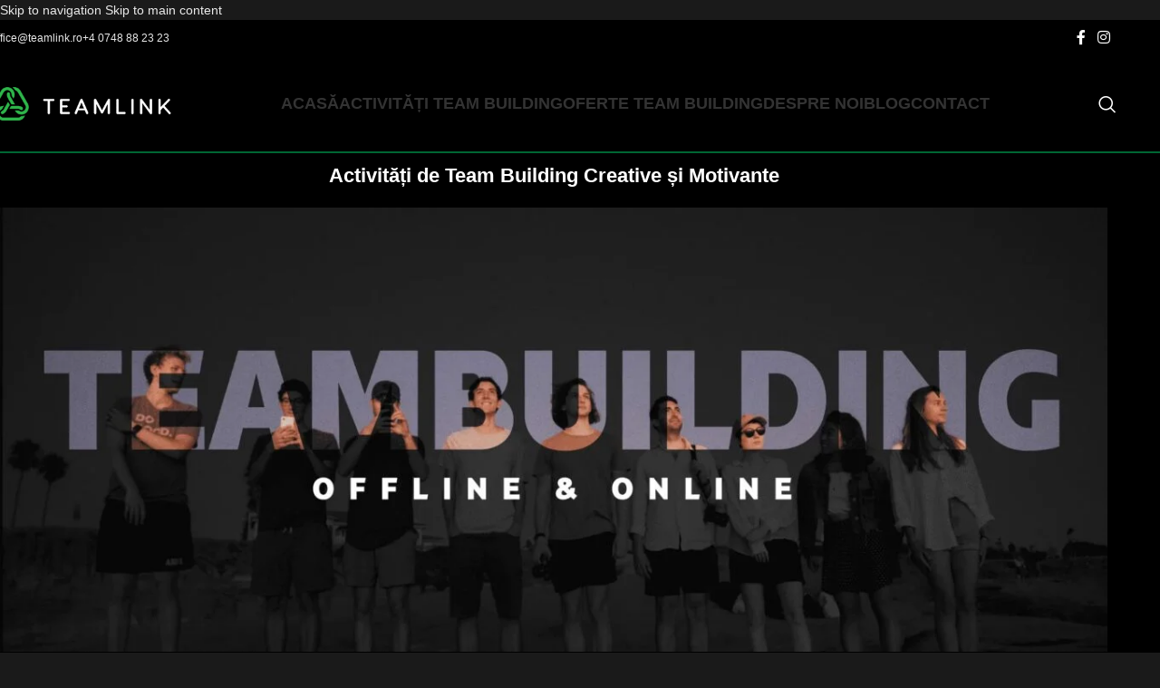

--- FILE ---
content_type: text/html; charset=UTF-8
request_url: https://teamlink.ro/activitati-team-building/categorii-creativ/
body_size: 36112
content:
<!DOCTYPE html><html lang="ro-RO"><head><script data-no-optimize="1">var litespeed_docref=sessionStorage.getItem("litespeed_docref");litespeed_docref&&(Object.defineProperty(document,"referrer",{get:function(){return litespeed_docref}}),sessionStorage.removeItem("litespeed_docref"));</script> <meta charset="UTF-8"><link rel="profile" href="https://gmpg.org/xfn/11"><link rel="pingback" href="https://teamlink.ro/xmlrpc.php"> <script type="litespeed/javascript">window.dataLayer=window.dataLayer||[];function gtag(){dataLayer.push(arguments)}
gtag("consent","default",{ad_personalization:"denied",ad_storage:"denied",ad_user_data:"denied",analytics_storage:"denied",functionality_storage:"denied",personalization_storage:"denied",security_storage:"granted",wait_for_update:500,});gtag("set","ads_data_redaction",!0)</script> <script
		id="Cookiebot"
		src="https://consent.cookiebot.com/uc.js"
		data-implementation="wp"
		data-cbid="76df2186-2b2a-41a6-99e8-83f5ea1d5c43"
						data-culture="RO"
					></script>  <script data-cfasync="false" data-pagespeed-no-defer>var gtm4wp_datalayer_name = "dataLayer";
	var dataLayer = dataLayer || [];</script> <title>Activitati team building | TeamLink</title><meta name='robots' content='noindex, nofollow' /><link rel='dns-prefetch' href='//www.googletagmanager.com' /><link rel='dns-prefetch' href='//fonts.googleapis.com' /><link rel="alternate" type="application/rss+xml" title="TeamLink &raquo; Flux" href="https://teamlink.ro/feed/" /><link rel="alternate" type="application/rss+xml" title="TeamLink &raquo; Flux comentarii" href="https://teamlink.ro/comments/feed/" /><link rel="alternate" title="oEmbed (JSON)" type="application/json+oembed" href="https://teamlink.ro/wp-json/oembed/1.0/embed?url=https%3A%2F%2Fteamlink.ro%2Factivitati-team-building%2F" /><link rel="alternate" title="oEmbed (XML)" type="text/xml+oembed" href="https://teamlink.ro/wp-json/oembed/1.0/embed?url=https%3A%2F%2Fteamlink.ro%2Factivitati-team-building%2F&#038;format=xml" /><style id="litespeed-ccss">.elementor *,.elementor :after,.elementor :before{box-sizing:border-box}.elementor a{box-shadow:none;text-decoration:none}.elementor img{border:none;border-radius:0;box-shadow:none;height:auto;max-width:100%}.elementor-element{--flex-direction:initial;--flex-wrap:initial;--justify-content:initial;--align-items:initial;--align-content:initial;--gap:initial;--flex-basis:initial;--flex-grow:initial;--flex-shrink:initial;--order:initial;--align-self:initial;align-self:var(--align-self);flex-basis:var(--flex-basis);flex-grow:var(--flex-grow);flex-shrink:var(--flex-shrink);order:var(--order)}.elementor-element:where(.e-con-full,.elementor-widget){align-content:var(--align-content);align-items:var(--align-items);flex-direction:var(--flex-direction);flex-wrap:var(--flex-wrap);gap:var(--row-gap) var(--column-gap);justify-content:var(--justify-content)}:root{--page-title-display:block}.elementor-section{position:relative}.elementor-section .elementor-container{display:flex;margin-left:auto;margin-right:auto;position:relative}@media (max-width:1024px){.elementor-section .elementor-container{flex-wrap:wrap}}.elementor-section.elementor-section-boxed>.elementor-container{max-width:1140px}.elementor-section.elementor-section-stretched{position:relative;width:100%}.elementor-widget-wrap{align-content:flex-start;flex-wrap:wrap;position:relative;width:100%}.elementor:not(.elementor-bc-flex-widget) .elementor-widget-wrap{display:flex}.elementor-widget-wrap>.elementor-element{width:100%}.elementor-widget{position:relative}.elementor-column{display:flex;min-height:1px;position:relative}.elementor-column-gap-default>.elementor-column>.elementor-element-populated{padding:10px}@media (min-width:768px){.elementor-column.elementor-col-100{width:100%}}@media (max-width:767px){.elementor-column{width:100%}}@media (prefers-reduced-motion:no-preference){html{scroll-behavior:smooth}}.elementor-kit-6{--e-global-color-primary:#6EC1E4;--e-global-color-secondary:#54595F;--e-global-color-text:#7A7A7A;--e-global-color-accent:#61CE70;--e-global-color-2541701:#FFFFFF;--e-global-typography-primary-font-family:"Roboto";--e-global-typography-primary-font-weight:600;--e-global-typography-secondary-font-family:"Roboto Slab";--e-global-typography-secondary-font-weight:400;--e-global-typography-text-font-family:"Roboto";--e-global-typography-text-font-weight:400;--e-global-typography-accent-font-family:"Roboto";--e-global-typography-accent-font-weight:500}.elementor-section.elementor-section-boxed>.elementor-container{max-width:1140px}.elementor-element{--widgets-spacing:20px 20px;--widgets-spacing-row:20px;--widgets-spacing-column:20px}@media (max-width:1024px){.elementor-section.elementor-section-boxed>.elementor-container{max-width:1024px}}@media (max-width:767px){.elementor-section.elementor-section-boxed>.elementor-container{max-width:767px}}.elementor-17125 .elementor-element.elementor-element-25f26ce{margin:40px 0 0 0}:root{--wd-text-line-height:1.6;--wd-brd-radius:.001px;--wd-form-height:42px;--wd-form-color:inherit;--wd-form-placeholder-color:inherit;--wd-form-bg:transparent;--wd-form-brd-color:rgba(0,0,0,0.1);--wd-form-brd-color-focus:rgba(0,0,0,0.15);--wd-form-chevron:url([data-uri]);--wd-main-bgcolor:#fff;--wd-scroll-w:.001px;--wd-admin-bar-h:.001px;--wd-block-spacing:20px;--wd-header-banner-mt:.001px;--wd-sticky-nav-w:.001px;--color-white:#fff;--color-gray-100:#f7f7f7;--color-gray-200:#f1f1f1;--color-gray-300:#bbb;--color-gray-400:#a5a5a5;--color-gray-500:#767676;--color-gray-600:#666;--color-gray-700:#555;--color-gray-800:#333;--color-gray-900:#242424;--bgcolor-black-rgb:0,0,0;--bgcolor-white-rgb:255,255,255;--bgcolor-white:#fff;--bgcolor-gray-100:#f7f7f7;--bgcolor-gray-200:#f7f7f7;--bgcolor-gray-300:#f1f1f1;--bgcolor-gray-400:rgba(187,187,187,0.4);--brdcolor-gray-200:rgba(0,0,0,0.075);--brdcolor-gray-300:rgba(0,0,0,0.105);--brdcolor-gray-400:rgba(0,0,0,0.12);--brdcolor-gray-500:rgba(0,0,0,0.2);--wd-start:start;--wd-end:end;--wd-center:center;--wd-stretch:stretch}html,body,div,span,h1,h2,p,a,img,ul,li,form,header,section{margin:0;padding:0;border:0;vertical-align:baseline;font:inherit;font-size:100%}*,*:before,*:after{-webkit-box-sizing:border-box;-moz-box-sizing:border-box;box-sizing:border-box}html{line-height:1;-webkit-text-size-adjust:100%;font-family:sans-serif;overflow-x:hidden;overflow-y:scroll}ul{list-style:none}a img{border:none}header,main,section{display:block}a,button,input{touch-action:manipulation}button,input{margin:0;color:inherit;font:inherit}button{overflow:visible}button{-webkit-appearance:button}button::-moz-focus-inner,input::-moz-focus-inner{padding:0;border:0;padding:0;border:0}body{margin:0;background-color:#fff;color:var(--wd-text-color);text-rendering:optimizeLegibility;font-weight:var(--wd-text-font-weight);font-style:var(--wd-text-font-style);font-size:var(--wd-text-font-size);font-family:var(--wd-text-font);-webkit-font-smoothing:antialiased;-moz-osx-font-smoothing:grayscale;line-height:var(--wd-text-line-height)}@supports (overflow:clip){body{overflow-x:clip}}:is(body){height:auto}p{margin-bottom:var(--wd-tags-mb,20px)}a{color:var(--wd-link-color);text-decoration:none}img{max-width:100%;height:auto;border:0;vertical-align:middle}h1{font-size:28px}h2{font-size:24px}h1,h2,.title{display:block;margin-bottom:var(--wd-tags-mb,20px);color:var(--wd-title-color);text-transform:var(--wd-title-transform);font-weight:var(--wd-title-font-weight);font-style:var(--wd-title-font-style);font-family:var(--wd-title-font);line-height:1.4}:is(ul,ol){margin-bottom:var(--list-mb);padding-left:var(--li-pl);--list-mb:20px;--li-mb:10px;--li-pl:17px}:is(ul,ol) li{margin-bottom:var(--li-mb)}:is(ul,ol) li:last-child{margin-bottom:0}ul{list-style:disc}.wd-nav{list-style:none;--li-pl:0}.wd-nav{--list-mb:0;--li-mb:0}.text-center{--content-align:center;--wd-align:center;--text-align:center;text-align:var(--text-align)}.text-left{--text-align:left;text-align:var(--text-align);--content-align:flex-start;--wd-align:flex-start}[class*="color-scheme-light"]{--color-white:#000;--color-gray-100:rgba(255,255,255,0.1);--color-gray-200:rgba(255,255,255,0.2);--color-gray-300:rgba(255,255,255,0.5);--color-gray-400:rgba(255,255,255,0.6);--color-gray-500:rgba(255,255,255,0.7);--color-gray-600:rgba(255,255,255,0.8);--color-gray-700:rgba(255,255,255,0.9);--color-gray-800:#fff;--color-gray-900:#fff;--bgcolor-black-rgb:255,255,255;--bgcolor-white-rgb:0,0,0;--bgcolor-white:#0f0f0f;--bgcolor-gray-100:#0a0a0a;--bgcolor-gray-200:#121212;--bgcolor-gray-300:#141414;--bgcolor-gray-400:#171717;--brdcolor-gray-200:rgba(255,255,255,0.1);--brdcolor-gray-300:rgba(255,255,255,0.15);--brdcolor-gray-400:rgba(255,255,255,0.25);--brdcolor-gray-500:rgba(255,255,255,0.3);--wd-text-color:rgba(255,255,255,0.8);--wd-title-color:#fff;--wd-widget-title-color:var(--wd-title-color);--wd-entities-title-color:#fff;--wd-entities-title-color-hover:rgba(255,255,255,0.8);--wd-link-color:rgba(255,255,255,0.9);--wd-link-color-hover:#fff;--wd-form-brd-color:rgba(255,255,255,0.2);--wd-form-brd-color-focus:rgba(255,255,255,0.3);--wd-form-placeholder-color:rgba(255,255,255,0.6);--wd-form-chevron:url([data-uri]);--wd-main-bgcolor:#1a1a1a;color:var(--wd-text-color)}.wd-fill{position:absolute;inset:0}.wd-hide{display:none!important}.wd-set-mb{--wd-mb:15px}.wd-set-mb>*{margin-bottom:var(--wd-mb)}.reset-last-child>*:last-child{margin-bottom:0}@keyframes wd-fadeIn{from{opacity:0}to{opacity:1}}input[type="text"]{-webkit-appearance:none;-moz-appearance:none;appearance:none}input[type="text"]{padding:0 15px;max-width:100%;width:100%;height:var(--wd-form-height);border:var(--wd-form-brd-width) solid var(--wd-form-brd-color);border-radius:var(--wd-form-brd-radius);background-color:var(--wd-form-bg);box-shadow:none;color:var(--wd-form-color);vertical-align:middle;font-size:14px}::-webkit-input-placeholder{color:var(--wd-form-placeholder-color)}::-moz-placeholder{color:var(--wd-form-placeholder-color)}:-moz-placeholder{color:var(--wd-form-placeholder-color)}input:-webkit-autofill{border-color:var(--wd-form-brd-color);-webkit-box-shadow:0 0 0 1000px var(--wd-form-bg) inset;-webkit-text-fill-color:var(--wd-form-color)}:is(.btn,.button,button,[type=submit],[type=button]){position:relative;display:inline-flex;align-items:center;justify-content:center;gap:5px;outline:none;border-radius:var(--btn-brd-radius,0);vertical-align:middle;text-align:center;text-decoration:none;text-shadow:none;line-height:1.2;color:var(--btn-color,#3E3E3E);border:var(--btn-brd-width,0) var(--btn-brd-style,solid) var(--btn-brd-color,#E9E9E9);background-color:var(--btn-bgcolor,#F3F3F3);box-shadow:var(--btn-box-shadow,unset);text-transform:var(--btn-transform,uppercase);font-weight:var(--btn-font-weight,600);font-family:var(--btn-font-family,inherit);font-style:var(--btn-font-style,unset);padding:var(--btn-padding,5px 20px);min-height:var(--btn-height,42px);font-size:var(--btn-font-size,13px)}.wd-scroll-content{overflow:hidden;overflow-y:auto;-webkit-overflow-scrolling:touch;max-height:50vh}@-moz-document url-prefix(){.wd-scroll-content{scrollbar-width:thin}}.wd-dropdown{--wd-align:var(--wd-start);position:absolute;top:100%;left:0;z-index:380;margin-top:15px;margin-right:0;margin-left:calc(var(--nav-gap, .001px)/2*-1);background-color:var(--bgcolor-white);background-position:bottom right;background-clip:border-box;background-repeat:no-repeat;box-shadow:0 0 3px rgb(0 0 0/.15);text-align:var(--wd-align);border-radius:var(--wd-brd-radius);visibility:hidden;opacity:0;transform:translateY(15px) translateZ(0)}.wd-dropdown:after{content:"";position:absolute;inset-inline:0;bottom:100%;height:15px}.wd-side-hidden{--wd-side-hidden-w:340px;position:fixed;inset-block:var(--wd-admin-bar-h)0;z-index:500;overflow:hidden;overflow-y:auto;-webkit-overflow-scrolling:touch;width:min(var(--wd-side-hidden-w),100vw);background-color:var(--bgcolor-white)}.wd-side-hidden.wd-left{right:auto;left:0;transform:translate3d(-100%,0,0)}.wd-nav{--nav-gap:20px;display:inline-flex;flex-wrap:wrap;justify-content:var(--text-align,var(--wd-align));text-align:left;gap:1px var(--nav-gap)}.wd-nav>li{position:relative}.wd-nav>li>a{position:relative;display:flex;align-items:center;flex-direction:row;text-transform:uppercase;font-weight:600;font-size:13px;line-height:1.2}.wd-nav[class*="wd-style-"]{--nav-color:#333;--nav-color-hover:rgba(51,51,51,0.7);--nav-color-active:rgba(51,51,51,0.7);--nav-chevron-color:rgba(82, 82, 82, .45)}.wd-nav[class*="wd-style-"]>li>a{color:var(--nav-color)}.wd-nav[class*="wd-style-"]>li:is(.current-menu-item,.wd-active,.active)>a{color:var(--nav-color-active)}:is(.color-scheme-light,.whb-color-light) .wd-nav[class*="wd-style-"]{--nav-color:#fff;--nav-color-hover:rgba(255,255,255,0.8);--nav-color-active:rgba(255,255,255,0.8);--nav-chevron-color:rgba(255,255,255,0.6)}.wd-nav.wd-style-default{--nav-color-hover:var(--wd-primary-color);--nav-color-active:var(--wd-primary-color)}div.wpcf7-response-output{position:relative;margin-bottom:20px;padding-block:18px;padding-inline:65px 30px!important;text-align:start;border:none;border-radius:var(--wd-brd-radius);outline:none!important}div.wpcf7-response-output:before{position:absolute;top:calc(50% - 9px);left:24px;font-size:18px;line-height:18px;font-family:"woodmart-font"}.wpcf7 form:not(.sent) .wpcf7-response-output{background-color:var(--notices-warning-bg);color:var(--notices-warning-color)}.wpcf7 form:not(.sent) .wpcf7-response-output:before{content:""}.wd-close-side{position:fixed;background-color:rgb(0 0 0/.7);opacity:0;z-index:400}:is(.widget,.wd-widget,div[class^="vc_wp"]) :is(ul,ol){list-style:none;--list-mb:0;--li-mb:15px;--li-pl:0}.wd-page-wrapper{position:relative;background-color:var(--wd-main-bgcolor)}body:not([class*="wrapper-boxed"]){background-color:var(--wd-main-bgcolor)}.wd-page-content{min-height:50vh;background-color:var(--wd-main-bgcolor)}.container{width:100%;max-width:var(--wd-container-w);padding-inline:15px;margin-inline:auto}.wd-content-layout{padding-block:40px}:where(.wd-content-layout>div){grid-column:auto/span var(--wd-col)}.wd-image{border-radius:var(--wd-brd-radius)}.wd-image img{border-radius:var(--wd-brd-radius)}@media (min-width:769px){.searchform.wd-style-default:not(.wd-with-cat) .wd-clear-search{padding-inline-end:10px;border-inline-end:1px solid var(--wd-form-brd-color)}}@media (min-width:1025px){.wd-scroll{--scrollbar-track-bg:rgba(0,0,0,0.05);--scrollbar-thumb-bg:rgba(0,0,0,0.12)}.wd-scroll ::-webkit-scrollbar{width:5px}.wd-scroll ::-webkit-scrollbar-track{background-color:var(--scrollbar-track-bg)}.wd-scroll ::-webkit-scrollbar-thumb{background-color:var(--scrollbar-thumb-bg)}[class*="color-scheme-light"] .wd-scroll,.wd-scroll.color-scheme-light{--scrollbar-track-bg:rgba(255,255,255,0.05);--scrollbar-thumb-bg:rgba(255,255,255,0.12)}}@media (max-width:1024px){@supports not (overflow:clip){body{overflow:hidden}}.wd-side-hidden{--wd-side-hidden-w:min(300px, 80vw)}.wd-close-side{top:-150px}}@media (max-width:768.98px){.searchform.wd-style-default .wd-clear-search{padding-inline-end:10px;border-inline-end:1px solid var(--wd-form-brd-color)}}.wd-fontsize-xs{font-size:14px}.wd-fontsize-l{font-size:22px}.elementor-column-gap-default{--wd-el-column-gap:20px}.elementor-section.wd-negative-gap>.elementor-container{margin-left:calc(var(--wd-el-column-gap)/2*-1);margin-right:calc(var(--wd-el-column-gap)/2*-1)}.elementor-section-boxed.wd-negative-gap .elementor-container{max-width:none}@media (prefers-reduced-motion:no-preference){html{scroll-behavior:auto}}.whb-flex-row{display:flex;flex-direction:row;flex-wrap:nowrap;justify-content:space-between}.whb-column{display:flex;align-items:center;flex-direction:row;max-height:inherit}.whb-col-left,.whb-mobile-left{justify-content:flex-start;margin-left:-10px}.whb-col-right,.whb-mobile-right{justify-content:flex-end;margin-right:-10px}.whb-col-mobile{flex:1 1 auto;justify-content:center;margin-inline:-10px}.whb-flex-flex-middle .whb-col-center{flex:1 1 0%}.whb-general-header :is(.whb-mobile-left,.whb-mobile-right){flex:1 1 0%}.whb-main-header{position:relative;top:0;right:0;left:0;z-index:390;backface-visibility:hidden;-webkit-backface-visibility:hidden}.wd-header-nav,.site-logo{padding-inline:10px}.wd-header-nav{flex:1 1 auto}.wd-nav-main>li>a{height:40px;font-weight:var(--wd-header-el-font-weight);font-style:var(--wd-header-el-font-style);font-size:var(--wd-header-el-font-size);font-family:var(--wd-header-el-font);text-transform:var(--wd-header-el-transform)}.site-logo{max-height:inherit}.wd-logo{max-height:inherit}.wd-logo img{padding-top:5px;padding-bottom:5px;max-height:inherit;transform:translateZ(0);backface-visibility:hidden;-webkit-backface-visibility:hidden;perspective:800px}.wd-logo img[width]:not([src$=".svg"]){width:auto;object-fit:contain}.wd-switch-logo .wd-sticky-logo{display:none;animation:wd-fadeIn .5s ease}.wd-header-mobile-nav .wd-tools-icon:before{content:"";font-family:"woodmart-font"}.mobile-nav .searchform{--wd-form-brd-width:0;--wd-form-bg:transparent;--wd-form-color:var(--color-gray-500);--wd-form-placeholder-color:var(--color-gray-500);z-index:4;box-shadow:0-1px 9px rgb(0 0 0/.17)}.mobile-nav .searchform input[type="text"]{padding-right:70px;padding-left:20px;height:70px;font-weight:600}.mobile-nav .wd-dropdown-results{position:relative;z-index:4;border-radius:0;inset-inline:auto}.wd-nav-mobile{display:none;margin-inline:0;animation:wd-fadeIn 1s ease}.wd-nav-mobile>li{flex:1 1 100%;max-width:100%;width:100%}.wd-nav-mobile>li>a{color:var(--color-gray-800)}.wd-nav-mobile li:is(.current-menu-item,.wd-active)>a{color:var(--wd-primary-color)}.wd-nav-mobile.wd-active{display:block}.wd-nav-mobile>li{display:flex;flex-wrap:wrap}.wd-nav-mobile>li>a{flex:1 1 0%;padding:5px 20px;min-height:50px;border-bottom:1px solid var(--brdcolor-gray-300)}@media (min-width:1025px){.whb-top-bar-inner{height:var(--wd-top-bar-h);max-height:var(--wd-top-bar-h)}.whb-general-header-inner{height:var(--wd-header-general-h);max-height:var(--wd-header-general-h)}.whb-hidden-lg{display:none}.whb-full-width .whb-row>.container{max-width:100%;width:clamp(var(--wd-container-w),95%,100%)}}@media (max-width:1024px){.whb-top-bar-inner{height:var(--wd-top-bar-sm-h);max-height:var(--wd-top-bar-sm-h)}.whb-general-header-inner{height:var(--wd-header-general-sm-h);max-height:var(--wd-header-general-sm-h)}.whb-visible-lg,.whb-hidden-mobile{display:none}}.wd-tools-element{position:relative;--wd-header-el-color:#333;--wd-header-el-color-hover:rgba(51,51,51,.6)}.wd-tools-element>a{display:flex;align-items:center;justify-content:center;height:40px;color:var(--wd-header-el-color);line-height:1;padding-inline:10px}.wd-tools-element .wd-tools-icon{position:relative;display:flex;align-items:center;justify-content:center;font-size:0}.wd-tools-element .wd-tools-icon:before{font-size:20px}.wd-tools-element .wd-tools-text{margin-inline-start:8px;text-transform:var(--wd-header-el-transform);white-space:nowrap;font-weight:var(--wd-header-el-font-weight);font-style:var(--wd-header-el-font-style);font-size:var(--wd-header-el-font-size);font-family:var(--wd-header-el-font)}.wd-tools-element.wd-style-icon .wd-tools-text{display:none!important}.whb-color-light .wd-tools-element{--wd-header-el-color:#fff;--wd-header-el-color-hover:rgba(255,255,255,0.8)}.wd-header-text,.whb-column>.wd-social-icons{padding-inline:10px}.wd-header-text{--wd-tags-mb:10px;flex:1 1 auto}.whb-top-bar .wd-header-text{font-size:12px;line-height:1.2}.whb-color-light .wd-header-text{--wd-text-color:rgba(255,255,255,0.8);--wd-title-color:#fff;--wd-link-color:rgba(255,255,255,0.9);--wd-link-color-hover:#fff;color:var(--wd-text-color)}.wd-social-icons{display:flex;align-items:center;flex-wrap:wrap;gap:var(--wd-social-gap,calc(var(--wd-social-size, 40px) / 4));justify-content:var(--wd-align)}.wd-social-icons>a{display:inline-flex;align-items:center;justify-content:center;width:var(--wd-social-size,40px);height:var(--wd-social-size,40px);font-size:var(--wd-social-icon-size,calc(var(--wd-social-size, 40px) / 2.5));color:var(--wd-social-color);background-color:var(--wd-social-bg,unset);box-shadow:var(--wd-social-shadow);border:var(--wd-social-brd) var(--wd-social-brd-color);border-radius:var(--wd-social-radius);line-height:1}.wd-social-icons .wd-icon:before{content:var(--wd-social-icon,unset);font-family:"woodmart-font"}.social-facebook{--wd-social-brand-color:#365493;--wd-social-icon:"\f180"}.social-instagram{--wd-social-brand-color:#774430;--wd-social-icon:"\f163"}.wd-social-icons.wd-style-default{gap:0;--wd-social-color:rgba(0,0,0,0.6);--wd-social-color-hover:rgba(0,0,0,0.8)}.wd-social-icons.wd-style-default>a{width:auto;height:auto;padding:var(--wd-social-gap,calc(var(--wd-social-size, 40px) / 6))}.wd-social-icons.wd-style-default.color-scheme-light,[class*="color-scheme-light"] .wd-social-icons.wd-style-default{--wd-social-color:#fff;--wd-social-color-hover:rgba(255,255,255,0.6)}.wd-social-icons.wd-shape-circle{--wd-social-radius:50%}.wd-header-search .wd-tools-icon:before{content:"";font-family:"woodmart-font"}.wd-header-search .wd-tools-icon:after{position:relative;margin-inline-start:-20px;display:flex;align-items:center;justify-content:center;font-size:20px;opacity:0;content:"";font-family:"woodmart-font"}.title-wrapper{--wd-mb:10px}.title-wrapper [class*="title"]{display:inline-block}.title-wrapper .title{margin-bottom:0}.wd-title-color-default{--el-title-color:rgba(0,0,0,0.105)}@media (max-width:576px){.title-wrapper .title{font-size:20px}}.wd-project .proj-cats-list li:not(:last-child):after{content:", "}div.wpcf7-response-output{display:none;margin:20px 0 0}.scrollToTop{position:fixed;right:20px;bottom:20px;z-index:350;display:flex;align-items:center;justify-content:center;width:50px;height:50px;border-radius:50%;background-color:rgba(var(--bgcolor-white-rgb),.9);box-shadow:0 0 5px rgb(0 0 0/.17);color:var(--color-gray-800);font-size:16px;opacity:0;backface-visibility:hidden;-webkit-backface-visibility:hidden;transform:translateX(100%)}.scrollToTop:after{content:"";font-family:"woodmart-font"}@media (max-width:1024px){.scrollToTop{right:12px;bottom:12px;width:40px;height:40px;font-size:14px}}.wd-dropdown-results{margin-top:0!important;overflow:hidden;right:calc((var(--wd-form-brd-radius)/1.5));left:calc((var(--wd-form-brd-radius)/1.5))}.wd-dropdown-results:after{width:auto!important;height:auto!important}.search-results-wrapper{position:relative}.wd-dropdown-results .wd-scroll-content{overscroll-behavior:none}.wd-search-full-screen .searchform .searchsubmit{display:none}.searchform{position:relative;--wd-search-btn-w:var(--wd-form-height);--wd-form-height:46px;--wd-search-clear-sp:.001px}.searchform input[type="text"]{padding-inline-end:calc(var(--wd-search-btn-w) + 30px)}.searchform .searchsubmit{--btn-color:var(--wd-form-color, currentColor);--btn-bgcolor:transparent;position:absolute;gap:0;inset-block:0;inset-inline-end:0;padding:0;width:var(--wd-search-btn-w);min-height:unset;border:none;box-shadow:none;font-weight:400;font-size:0;font-style:unset}.searchform .searchsubmit:after{font-size:calc(var(--wd-form-height)/2.3);content:"";font-family:"woodmart-font"}.searchform .searchsubmit:before{position:absolute;top:50%;left:50%;margin-top:calc((var(--wd-form-height)/2.5)/-2);margin-left:calc((var(--wd-form-height)/2.5)/-2);opacity:0;content:"";display:inline-block;width:calc(var(--wd-form-height)/2.5);height:calc(var(--wd-form-height)/2.5);border:1px solid #fff0;border-left-color:currentColor;border-radius:50%;vertical-align:middle;animation:wd-rotate 450ms infinite linear var(--wd-anim-state,paused)}.searchform .wd-clear-search{position:absolute;top:calc(50% - 12px);display:flex;align-items:center;justify-content:center;width:30px;height:24px;inset-inline-end:calc(var(--wd-search-cat-w, .001px) + var(--wd-search-btn-w) + var(--wd-search-clear-sp));color:var(--wd-form-color,currentColor)}.searchform .wd-clear-search:before{font-size:calc(var(--wd-form-height)/3);line-height:1;content:"";font-family:"woodmart-font"}.wpc-filters-open-button-container,.wpc-open-close-filters-button,.wpc-term-count-brackets-close,.wpc-term-count-brackets-open{display:none}body ul.wpc-filter-chips-list{margin-left:0;list-style:none!important}.wpc-button-inner{display:flex;align-items:center}.wpc-filters-widget-top-container{background:#fff;border-bottom:1px solid #fff0;padding:0}.wpc-filters-widget-top-container:before{content:"";display:block;height:1px;background:#fff;position:relative;bottom:1px}.wpc-widget-top-inside{display:flex;justify-content:flex-start;flex-wrap:nowrap;overflow:hidden}.wpc-widget-close-container{width:100%;position:relative;display:none}a.wpc-widget-close-icon{display:flex;width:56px;height:56px;margin:0;align-items:center;justify-content:flex-start;position:relative;z-index:10}.wpc-filters-widget-controls-container{display:none;text-align:center;position:sticky;bottom:0;background:#fff;z-index:99999;border-top:1px solid #e4e4e4}.wpc-filters-widget-controls-wrapper{margin-right:20px;margin-left:20px;display:flex;justify-content:space-between;align-items:center;position:sticky;bottom:0;padding:20px 0}.wpc-filters-main-wrap .wpc-filters-widget-controls-container a{outline:0!important;text-decoration:none;font-weight:400;white-space:nowrap;box-shadow:none;padding:6px 14px;border-radius:4px;border:1px solid #d8d8d8;display:block;text-align:center}.wpc-filters-widget-controls-container a.wpc-filters-apply-button{background-color:#d8d8d8}span.wpc-icon-line-1:after,span.wpc-icon-line-2:after,span.wpc-icon-line-3:after{content:"";width:3px;height:3px;background-color:#fff;top:-2px;position:absolute;box-sizing:content-box}body .wpc-filters-open-button-container a.wpc-open-close-filters-button{display:inline-block;text-align:left;border:1px solid #2c2d33;border-radius:2px;line-height:1.5;padding:7px 12px;background-color:#fff0;color:#2c2d33;box-sizing:border-box;text-decoration:none!important;font-weight:400;position:relative}.wpc-spinner{width:28px;height:28px;position:fixed;left:calc(50% - 14px);top:calc(50% - 14px);display:none;z-index:1000001}.wpc-spinner:after{content:"";position:absolute;opacity:1;border:1px solid #f3f3f3;border-top:1px solid #9f9f9f;border-radius:50%;width:28px;height:28px;top:0;left:0;bottom:0;right:0;margin:auto;animation:.5s linear infinite wpc-spinner}.wpc-filters-widget-controls-item{width:45%}.wpc-filters-widget-controls-one{text-align:left}.wpc-filters-widget-controls-two{text-align:right}.wpc-icon-html-wrapper{position:relative;margin-right:10px;top:2px}.wpc-widget-close-container .wpc-icon-html-wrapper{top:1px;margin:0;left:20px;background:#f5f5f5;border-radius:50%;padding:14px 7px;display:block}.wpc-widget-close-container .wpc-widget-close-icon span.wpc-icon-line-1,.wpc-widget-close-container .wpc-widget-close-icon span.wpc-icon-line-3{height:1px;margin-bottom:-1px}.wpc-icon-html-wrapper span{display:block;height:1px;width:18px;border-radius:3px;background:#2c2d33;margin-bottom:4px;position:relative}span.wpc-icon-line-1:after,span.wpc-icon-line-2:after{border:1px solid #2c2d33;display:block}span.wpc-icon-line-1:after{border-radius:50%;left:5px}span.wpc-icon-line-2:after{border-radius:50%;left:12px}span.wpc-icon-line-3:after{display:block;border:1px solid #2c2d33;border-radius:50%;left:2px}.wpc-widget-close-icon span.wpc-icon-line-1:after,.wpc-widget-close-icon span.wpc-icon-line-2,.wpc-widget-close-icon span.wpc-icon-line-2:after,.wpc-widget-close-icon span.wpc-icon-line-3:after{border-color:#fff;display:none}.wpc-widget-close-icon span.wpc-icon-line-1{-webkit-transform:rotate(45deg);-ms-transform:rotate(45deg);transform:rotate(45deg)}.wpc-widget-close-icon span.wpc-icon-line-3{-webkit-transform:rotate(-45deg);-ms-transform:rotate(-45deg);transform:rotate(-45deg)}.wpc-widget-close-icon span.wpc-icon-line-1,.wpc-widget-close-icon span.wpc-icon-line-3{margin-bottom:-1px;top:-3px}.wpc-widget-close-icon span.wpc-icon-line-1,.wpc-widget-close-icon span.wpc-icon-line-3{top:-1px;margin-bottom:-2px;height:2px}.wpc-widget-close-icon .wpc-icon-html-wrapper span{width:14px}.wpc-widget-top-inside .wpc-inner-widget-chips-wrapper{overflow-y:scroll;width:100%}.wpc-widget-popup-title{position:absolute;top:0;text-align:center;bottom:0;right:0;left:0;display:flex;align-items:center;justify-content:center;font-size:18px;color:#333;font-weight:600}@keyframes wpc-spinner{0%{transform:rotate(0)}100%{transform:rotate(360deg)}}@media screen and (max-width:768px){.wpc-open-close-filters-button{display:block;margin-bottom:20px}}.wpc-spinner:after{border-top-color:#65bc7b}body .wpc-filters-main-wrap .wpc-filters-widget-controls-container a.wpc-filters-apply-button{border-color:#65bc7b;background-color:#65bc7b;color:#f5f5f5}.wpc-filters-open-button-container{display:none}.wpc-button-inner{display:flex;align-items:center}.wpc-icon-html-wrapper{position:relative;margin-right:10px;top:2px}.wpc-icon-html-wrapper span{display:block;height:1px;width:18px;border-radius:3px;background:#2c2d33;margin-bottom:4px;position:relative}span.wpc-icon-line-1:after,span.wpc-icon-line-2:after,span.wpc-icon-line-3:after{content:"";display:block;width:3px;height:3px;border:1px solid #2c2d33;background-color:#fff;position:absolute;top:-2px;box-sizing:content-box}span.wpc-icon-line-3:after{border-radius:50%;left:2px}span.wpc-icon-line-1:after{border-radius:50%;left:5px}span.wpc-icon-line-2:after{border-radius:50%;left:12px}body .wpc-filters-open-button-container a.wpc-open-close-filters-button{display:inline-block;text-align:left;border:1px solid #2c2d33;border-radius:2px;line-height:1.5;padding:7px 12px;background-color:#fff0;color:#2c2d33;box-sizing:border-box;text-decoration:none!important;font-weight:400;position:relative}.portfolio-entry .proj-cats-list li{display:inline-flex;margin-right:2px;text-transform:uppercase;font-size:12px;display:none}.wpc-filters-widget-top-container{background:#fff;border-bottom:1px solid #fff0;padding:0;display:none}:root{--wd-top-bar-h:40px;--wd-top-bar-sm-h:.00001px;--wd-top-bar-sticky-h:.00001px;--wd-top-bar-brd-w:.00001px;--wd-header-general-h:105px;--wd-header-general-sm-h:70px;--wd-header-general-sticky-h:60px;--wd-header-general-brd-w:2px;--wd-header-bottom-h:.00001px;--wd-header-bottom-sm-h:.00001px;--wd-header-bottom-sticky-h:.00001px;--wd-header-bottom-brd-w:.00001px;--wd-header-clone-h:.00001px;--wd-header-brd-w:calc(var(--wd-top-bar-brd-w) + var(--wd-header-general-brd-w) + var(--wd-header-bottom-brd-w));--wd-header-h:calc(var(--wd-top-bar-h) + var(--wd-header-general-h) + var(--wd-header-bottom-h) + var(--wd-header-brd-w));--wd-header-sticky-h:calc(var(--wd-top-bar-sticky-h) + var(--wd-header-general-sticky-h) + var(--wd-header-bottom-sticky-h) + var(--wd-header-clone-h) + var(--wd-header-brd-w));--wd-header-sm-h:calc(var(--wd-top-bar-sm-h) + var(--wd-header-general-sm-h) + var(--wd-header-bottom-sm-h) + var(--wd-header-brd-w))}.whb-top-bar-inner{border-color:rgb(255 255 255/.15);border-bottom-width:0;border-bottom-style:solid}.whb-top-bar{background-color:rgb(0 0 0)}.whb-general-header{background-color:rgb(0 0 0);border-color:rgb(0 102 51);border-bottom-width:2px;border-bottom-style:solid}:root{--wd-text-font:"Poppins", Arial, Helvetica, sans-serif;--wd-text-font-weight:400;--wd-text-color:rgb(119,119,119);--wd-text-font-size:14px;--wd-title-font:"Poppins", Arial, Helvetica, sans-serif;--wd-title-font-weight:600;--wd-title-color:#242424;--wd-entities-title-font:"Poppins", Arial, Helvetica, sans-serif;--wd-entities-title-font-weight:600;--wd-entities-title-color:#333333;--wd-entities-title-color-hover:rgb(51 51 51 / 65%);--wd-alternative-font:"Poppins", Arial, Helvetica, sans-serif;--wd-widget-title-font:"Poppins", Arial, Helvetica, sans-serif;--wd-widget-title-font-weight:600;--wd-widget-title-transform:uppercase;--wd-widget-title-color:#333;--wd-widget-title-font-size:16px;--wd-header-el-font:"Poppins", Arial, Helvetica, sans-serif;--wd-header-el-font-weight:700;--wd-header-el-transform:uppercase;--wd-header-el-font-size:18px;--wd-primary-color:rgb(0,102,51);--wd-alternative-color:rgb(0,102,51);--wd-link-color:rgb(51,51,51);--wd-link-color-hover:rgb(36,36,36);--btn-default-bgcolor:rgb(23,23,23);--btn-default-bgcolor-hover:rgb(25,25,25);--btn-accented-bgcolor:rgb(90,95,222);--btn-accented-bgcolor-hover:rgb(82,87,203);--wd-form-brd-width:2px;--notices-success-bg:#459647;--notices-success-color:#fff;--notices-warning-bg:#E0B252;--notices-warning-color:#fff}html .wd-nav.wd-nav-main>li>a{font-family:"Poppins",Arial,Helvetica,sans-serif;font-weight:800}.page .wd-page-content{background-color:#000;background-image:none}:root{--wd-container-w:1222px;--wd-form-brd-radius:0px;--btn-default-color:#fff;--btn-default-color-hover:#fff;--btn-accented-color:#fff;--btn-accented-color-hover:#fff;--btn-default-bottom-active:-1px;--btn-default-brd-radius:0px;--btn-default-box-shadow:inset 0 -2px 0 rgba(0, 0, 0, .15);--btn-default-box-shadow-hover:inset 0 -2px 0 rgba(0, 0, 0, .15);--btn-accented-brd-radius:0px;--btn-accented-box-shadow:none;--btn-accented-box-shadow-hover:none;--btn-accented-box-shadow-active:none;--btn-accented-bottom:0px;--wd-brd-radius:0px}:root{--wp--preset--aspect-ratio--square:1;--wp--preset--aspect-ratio--4-3:4/3;--wp--preset--aspect-ratio--3-4:3/4;--wp--preset--aspect-ratio--3-2:3/2;--wp--preset--aspect-ratio--2-3:2/3;--wp--preset--aspect-ratio--16-9:16/9;--wp--preset--aspect-ratio--9-16:9/16;--wp--preset--color--black:#000000;--wp--preset--color--cyan-bluish-gray:#abb8c3;--wp--preset--color--white:#ffffff;--wp--preset--color--pale-pink:#f78da7;--wp--preset--color--vivid-red:#cf2e2e;--wp--preset--color--luminous-vivid-orange:#ff6900;--wp--preset--color--luminous-vivid-amber:#fcb900;--wp--preset--color--light-green-cyan:#7bdcb5;--wp--preset--color--vivid-green-cyan:#00d084;--wp--preset--color--pale-cyan-blue:#8ed1fc;--wp--preset--color--vivid-cyan-blue:#0693e3;--wp--preset--color--vivid-purple:#9b51e0;--wp--preset--gradient--vivid-cyan-blue-to-vivid-purple:linear-gradient(135deg,rgba(6,147,227,1) 0%,rgb(155,81,224) 100%);--wp--preset--gradient--light-green-cyan-to-vivid-green-cyan:linear-gradient(135deg,rgb(122,220,180) 0%,rgb(0,208,130) 100%);--wp--preset--gradient--luminous-vivid-amber-to-luminous-vivid-orange:linear-gradient(135deg,rgba(252,185,0,1) 0%,rgba(255,105,0,1) 100%);--wp--preset--gradient--luminous-vivid-orange-to-vivid-red:linear-gradient(135deg,rgba(255,105,0,1) 0%,rgb(207,46,46) 100%);--wp--preset--gradient--very-light-gray-to-cyan-bluish-gray:linear-gradient(135deg,rgb(238,238,238) 0%,rgb(169,184,195) 100%);--wp--preset--gradient--cool-to-warm-spectrum:linear-gradient(135deg,rgb(74,234,220) 0%,rgb(151,120,209) 20%,rgb(207,42,186) 40%,rgb(238,44,130) 60%,rgb(251,105,98) 80%,rgb(254,248,76) 100%);--wp--preset--gradient--blush-light-purple:linear-gradient(135deg,rgb(255,206,236) 0%,rgb(152,150,240) 100%);--wp--preset--gradient--blush-bordeaux:linear-gradient(135deg,rgb(254,205,165) 0%,rgb(254,45,45) 50%,rgb(107,0,62) 100%);--wp--preset--gradient--luminous-dusk:linear-gradient(135deg,rgb(255,203,112) 0%,rgb(199,81,192) 50%,rgb(65,88,208) 100%);--wp--preset--gradient--pale-ocean:linear-gradient(135deg,rgb(255,245,203) 0%,rgb(182,227,212) 50%,rgb(51,167,181) 100%);--wp--preset--gradient--electric-grass:linear-gradient(135deg,rgb(202,248,128) 0%,rgb(113,206,126) 100%);--wp--preset--gradient--midnight:linear-gradient(135deg,rgb(2,3,129) 0%,rgb(40,116,252) 100%);--wp--preset--font-size--small:13px;--wp--preset--font-size--medium:20px;--wp--preset--font-size--large:36px;--wp--preset--font-size--x-large:42px;--wp--preset--spacing--20:0.44rem;--wp--preset--spacing--30:0.67rem;--wp--preset--spacing--40:1rem;--wp--preset--spacing--50:1.5rem;--wp--preset--spacing--60:2.25rem;--wp--preset--spacing--70:3.38rem;--wp--preset--spacing--80:5.06rem;--wp--preset--shadow--natural:6px 6px 9px rgba(0, 0, 0, 0.2);--wp--preset--shadow--deep:12px 12px 50px rgba(0, 0, 0, 0.4);--wp--preset--shadow--sharp:6px 6px 0px rgba(0, 0, 0, 0.2);--wp--preset--shadow--outlined:6px 6px 0px -3px rgba(255, 255, 255, 1), 6px 6px rgba(0, 0, 0, 1);--wp--preset--shadow--crisp:6px 6px 0px rgba(0, 0, 0, 1)}:where(body){margin:0}body{padding-top:0;padding-right:0;padding-bottom:0;padding-left:0}a:where(:not(.wp-element-button)){text-decoration:none}</style><link rel="preload" data-asynced="1" data-optimized="2" as="style" onload="this.onload=null;this.rel='stylesheet'" href="https://teamlink.ro/wp-content/litespeed/ucss/4d10c85a69a3c521b9db34c37e9e58a2.css?ver=2eadf" /><script type="litespeed/javascript">!function(a){"use strict";var b=function(b,c,d){function e(a){return h.body?a():void setTimeout(function(){e(a)})}function f(){i.addEventListener&&i.removeEventListener("load",f),i.media=d||"all"}var g,h=a.document,i=h.createElement("link");if(c)g=c;else{var j=(h.body||h.getElementsByTagName("head")[0]).childNodes;g=j[j.length-1]}var k=h.styleSheets;i.rel="stylesheet",i.href=b,i.media="only x",e(function(){g.parentNode.insertBefore(i,c?g:g.nextSibling)});var l=function(a){for(var b=i.href,c=k.length;c--;)if(k[c].href===b)return a();setTimeout(function(){l(a)})};return i.addEventListener&&i.addEventListener("load",f),i.onloadcssdefined=l,l(f),i};"undefined"!=typeof exports?exports.loadCSS=b:a.loadCSS=b}("undefined"!=typeof global?global:this);!function(a){if(a.loadCSS){var b=loadCSS.relpreload={};if(b.support=function(){try{return a.document.createElement("link").relList.supports("preload")}catch(b){return!1}},b.poly=function(){for(var b=a.document.getElementsByTagName("link"),c=0;c<b.length;c++){var d=b[c];"preload"===d.rel&&"style"===d.getAttribute("as")&&(a.loadCSS(d.href,d,d.getAttribute("media")),d.rel=null)}},!b.support()){b.poly();var c=a.setInterval(b.poly,300);a.addEventListener&&a.addEventListener("load",function(){b.poly(),a.clearInterval(c)}),a.attachEvent&&a.attachEvent("onload",function(){a.clearInterval(c)})}}}(this);</script> <script type="litespeed/javascript" data-src="https://teamlink.ro/wp-includes/js/jquery/jquery.min.js" id="jquery-core-js"></script>  <script type="litespeed/javascript" data-src="https://www.googletagmanager.com/gtag/js?id=GT-PBNXZKL" id="google_gtagjs-js"></script> <script id="google_gtagjs-js-after" type="litespeed/javascript">window.dataLayer=window.dataLayer||[];function gtag(){dataLayer.push(arguments)}
gtag("set","linker",{"domains":["teamlink.ro"]});gtag("js",new Date());gtag("set","developer_id.dZTNiMT",!0);gtag("config","GT-PBNXZKL");gtag("config","AW-8809873050")</script> <link rel="https://api.w.org/" href="https://teamlink.ro/wp-json/" /><link rel="alternate" title="JSON" type="application/json" href="https://teamlink.ro/wp-json/wp/v2/pages/17125" /><link rel="EditURI" type="application/rsd+xml" title="RSD" href="https://teamlink.ro/xmlrpc.php?rsd" /><link rel='shortlink' href='https://teamlink.ro/?p=17125' /><meta name="generator" content="Site Kit by Google 1.167.0" /> <script type="litespeed/javascript">(function(w,d,s,l,i){w[l]=w[l]||[];w[l].push({'gtm.start':new Date().getTime(),event:'gtm.js'});var f=d.getElementsByTagName(s)[0],j=d.createElement(s),dl=l!='dataLayer'?'&l='+l:'';j.async=!0;j.src='https://www.googletagmanager.com/gtm.js?id='+i+dl;f.parentNode.insertBefore(j,f)})(window,document,'script','dataLayer','GTM-W45CSJM')</script>  <script id="Cookiebot" type="litespeed/javascript" data-src="https://consent.cookiebot.com/uc.js" data-cbid="76df2186-2b2a-41a6-99e8-83f5ea1d5c43" data-blockingmode="auto"></script>  <script data-cfasync="false" data-pagespeed-no-defer>var dataLayer_content = {"pagePostType":"page","pagePostType2":"single-page","pagePostAuthor":"Andrei Petroaie"};
	dataLayer.push( dataLayer_content );</script> <script data-cfasync="false" data-pagespeed-no-defer>console.warn && console.warn("[GTM4WP] Google Tag Manager container code placement set to OFF !!!");
	console.warn && console.warn("[GTM4WP] Data layer codes are active but GTM container must be loaded using custom coding !!!");</script> <meta name="viewport" content="width=device-width, initial-scale=1.0, maximum-scale=1.0, user-scalable=no"><link rel="preload" as="font" href="https://teamlink.ro/wp-content/themes/woodmart/fonts/woodmart-font-1-400.woff2?v=8.3.7" type="font/woff2" crossorigin><meta name="generator" content="Elementor 3.33.3; features: additional_custom_breakpoints; settings: css_print_method-external, google_font-enabled, font_display-swap"> <script type="application/ld+json" class="saswp-custom-schema-markup-output">{
  "@context": "https://schema.org",
  "@type": "Service",
  "name": "Activități de Team Building Creative și Motivante",
  "provider": {
    "@type": "Organization",
    "name": "TeamLink",
    "url": "https://teamlink.ro"
  },
  "serviceType": "Team Building Creative și Motivante",
  "areaServed": {
    "@type": "Place",
    "name": "România"
  },
  "description": "Oferim activități creative și motivante de team building adaptate nevoilor companiilor, inclusiv aventură, indoor și outdoor.",
  "url": "https://teamlink.ro/activitati-team-building/"
}</script><script type="application/ld+json" class="saswp-custom-schema-markup-output">{
  "@context": "https://schema.org",
  "@type": "Organization",
  "name": "TeamLink",
  "url": "https://teamlink.ro",
  "logo": "https://teamlink.ro/wp-content/uploads/2023/06/teamlink0logo-300px.png",
  "contactPoint": {
    "@type": "ContactPoint",
    "telephone": "+40748882323",
    "contactType": "customer service",
    "areaServed": "RO",
    "availableLanguage": "Romanian"
  },
  "sameAs": [
    "https://www.facebook.com/teamlinkro",
    "https://www.instagram.com/teamlink.ro/"
  ]
}</script><script type="application/ld+json" class="saswp-custom-schema-markup-output">{
  "@context": "https://schema.org",
  "@type": "BreadcrumbList",
  "itemListElement": [
    {
      "@type": "ListItem",
      "position": 1,
      "name": "Home",
      "item": "https://teamlink.ro/"
    },
    {
      "@type": "ListItem",
      "position": 2,
      "name": "Activități de Team Building Creative și Motivante",
      "item": "https://teamlink.ro/activitati-team-building/"
    }
  ]
}</script> <link rel="icon" href="https://teamlink.ro/wp-content/uploads/2023/06/cropped-cropped-TEAMLINK_Logo_CMYK_TEAMLINK_Icon_Color_Pos_CMYK-32x32.png" sizes="32x32" /><link rel="icon" href="https://teamlink.ro/wp-content/uploads/2023/06/cropped-cropped-TEAMLINK_Logo_CMYK_TEAMLINK_Icon_Color_Pos_CMYK-192x192.png" sizes="192x192" /><link rel="apple-touch-icon" href="https://teamlink.ro/wp-content/uploads/2023/06/cropped-cropped-TEAMLINK_Logo_CMYK_TEAMLINK_Icon_Color_Pos_CMYK-180x180.png" /><meta name="msapplication-TileImage" content="https://teamlink.ro/wp-content/uploads/2023/06/cropped-cropped-TEAMLINK_Logo_CMYK_TEAMLINK_Icon_Color_Pos_CMYK-270x270.png" /> <script type="application/ld+json" class="saswp-schema-markup-output">[{"@context":"https:\/\/schema.org\/","@type":"FAQPage","@id":"https:\/\/teamlink.ro\/activitati-team-building\/#FAQPage","mainEntity":[{"@type":"Question","name":"Ce sunt activit\u0103\u021bile de team building?","acceptedAnswer":{"@type":"Answer","text":"<p><span style=\"font-weight: 400;\">Activit\u0103\u021bile de team building sunt exerci\u021bii organizate pentru a \u00eembun\u0103t\u0103\u021bi colaborarea, comunicarea \u0219i spiritul de echip\u0103 \u00eentre angaja\u021bi. Acestea pot fi jocuri, provoc\u0103ri sau experien\u021be comune care dezvolt\u0103 \u00eencrederea \u0219i coeziunea echipei.<\/span><\/p>"}},{"@type":"Question","name":"Ce tipuri de activit\u0103\u021bi de team building exist\u0103?","acceptedAnswer":{"@type":"Answer","text":"<p><span style=\"font-weight: 400;\">Exist\u0103 mai multe categorii de activit\u0103\u021bi de team building, \u00een func\u021bie de loca\u021bie \u0219i obiective:<\/span><\/p>\n<ul>\n<li style=\"font-weight: 400;\" aria-level=\"1\"><b>Indoor<\/b><span style=\"font-weight: 400;\"> \u2013 jocuri de strategie, escape rooms, ateliere creative.<\/span><\/li>\n<li style=\"font-weight: 400;\" aria-level=\"1\"><b>Outdoor<\/b><span style=\"font-weight: 400;\"> \u2013 curse cu obstacole, treasure hunt, activit\u0103\u021bi de aventur\u0103.<\/span><\/li>\n<li style=\"font-weight: 400;\" aria-level=\"1\"><b>Amuzante<\/b><span style=\"font-weight: 400;\"> \u2013 jocuri de improviza\u021bie, quiz-uri interactive, activit\u0103\u021bi sportive.<\/span><\/li>\n<\/ul>\n<p><b>Pentru copii<\/b><span style=\"font-weight: 400;\"> \u2013 exerci\u021bii educative \u0219i jocuri de echip\u0103 adaptate v\u00e2rstei.<\/span><\/p>"}},{"@type":"Question","name":" Cum aleg cea mai potrivit\u0103 activitate de team building pentru echipa mea?","acceptedAnswer":{"@type":"Answer","text":"<p><span style=\"font-weight: 400;\">Pentru a alege activitatea potrivit\u0103, ia \u00een considerare:<\/span><span style=\"font-weight: 400;\"><br \/><\/span><span style=\"font-weight: 400;\"> \u2714\ufe0f Num\u0103rul de participan\u021bi \u0219i nivelul de energie al echipei.<\/span><span style=\"font-weight: 400;\"><br \/><\/span><span style=\"font-weight: 400;\"> \u2714\ufe0f Loca\u021bia dorit\u0103 (indoor vs. outdoor).<\/span><span style=\"font-weight: 400;\"><br \/><\/span><span style=\"font-weight: 400;\"> \u2714\ufe0f Obiectivele team building-ului (colaborare, leadership, creativitate).<\/span><span style=\"font-weight: 400;\"><br \/><\/span><span style=\"font-weight: 400;\"> \u2714\ufe0f Preferin\u021bele \u0219i personalitatea grupului (activit\u0103\u021bi competitive vs. relaxante).<\/span><\/p>\n<p><span style=\"font-weight: 400;\">Dac\u0103 nu e\u0219ti sigur, po\u021bi consulta un organizator de evenimente specializat pentru a-\u021bi recomanda activitatea ideal\u0103.<\/span><\/p>"}},{"@type":"Question","name":"Care sunt cele mai populare jocuri de team building?","acceptedAnswer":{"@type":"Answer","text":"<p><span style=\"font-weight: 400;\">Printre cele mai populare jocuri de team building se num\u0103r\u0103:<\/span><span style=\"font-weight: 400;\"><br \/><\/span><span style=\"font-weight: 400;\"> \ud83c\udfc6 <\/span><b>Treasure Hunt<\/b><span style=\"font-weight: 400;\"> \u2013 o competi\u021bie de rezolvare a indiciilor \u00eentr-o loca\u021bie specific\u0103.<\/span><span style=\"font-weight: 400;\"><br \/><\/span><span style=\"font-weight: 400;\"> \ud83c\udfc6 <\/span><b>Escape Room<\/b><span style=\"font-weight: 400;\"> \u2013 echipa trebuie s\u0103 colaboreze pentru a sc\u0103pa dintr-o camer\u0103 cu indicii.<\/span><span style=\"font-weight: 400;\"><br \/><\/span><span style=\"font-weight: 400;\"> \ud83c\udfc6 <\/span><b>Construie\u0219te un pod\/turn<\/b><span style=\"font-weight: 400;\"> \u2013 joc creativ cu resurse limitate.<\/span><span style=\"font-weight: 400;\"><br \/><\/span><span style=\"font-weight: 400;\"> \ud83c\udfc6 <\/span><b>Provocarea Marshmallow<\/b><span style=\"font-weight: 400;\"> \u2013 echipele trebuie s\u0103 construiasc\u0103 o structur\u0103 c\u00e2t mai \u00eenalt\u0103 folosind spaghetti \u0219i un marshmallow.<\/span><span style=\"font-weight: 400;\"><br \/><\/span><span style=\"font-weight: 400;\"> \ud83c\udfc6 <\/span><b>Jocuri de echip\u0103 amuzante<\/b><span style=\"font-weight: 400;\"> \u2013 quiz-uri, karaoke battle, improviza\u021bie.<\/span><\/p>"}},{"@type":"Question","name":"Cum pot crea o activitate de team building eficient\u0103?","acceptedAnswer":{"@type":"Answer","text":"<p><span style=\"font-weight: 400;\">Pentru a organiza o activitate de team building de succes, urmeaz\u0103 ace\u0219ti pa\u0219i:<\/span><span style=\"font-weight: 400;\"><br \/><\/span><span style=\"font-weight: 400;\"> 1\ufe0f\u20e3 <\/span><b>Definirea obiectivului<\/b><span style=\"font-weight: 400;\"> \u2013 clarific\u0103 ce vrei s\u0103 ob\u021bii (cre\u0219terea motiva\u021biei, dezvoltarea colabor\u0103rii etc.).<\/span><span style=\"font-weight: 400;\"><br \/><\/span><span style=\"font-weight: 400;\"> 2\ufe0f\u20e3 <\/span><b>Selectarea activit\u0103\u021bii potrivite<\/b><span style=\"font-weight: 400;\"> \u2013 alege \u00eentre activit\u0103\u021bi indoor, outdoor sau experien\u021biale.<\/span><span style=\"font-weight: 400;\"><br \/><\/span><span style=\"font-weight: 400;\"> 3\ufe0f\u20e3 <\/span><b>Stabilirea unui loc \u0219i a unui program<\/b><span style=\"font-weight: 400;\"> \u2013 asigur\u0103-te c\u0103 loca\u021bia este potrivit\u0103 pentru echip\u0103.<\/span><span style=\"font-weight: 400;\"><br \/><\/span><span style=\"font-weight: 400;\"> 4\ufe0f\u20e3 <\/span><b>Crearea unei atmosfere pl\u0103cute<\/b><span style=\"font-weight: 400;\"> \u2013 motiveaz\u0103 participan\u021bii \u0219i ofer\u0103 premii simbolice.<\/span><span style=\"font-weight: 400;\"><br \/><\/span><span style=\"font-weight: 400;\"> 5\ufe0f\u20e3 <\/span><b>Evaluarea impactului<\/b><span style=\"font-weight: 400;\"> \u2013 discut\u0103 cu echipa dup\u0103 eveniment pentru a observa efectele pozitive.<\/span><\/p>\n<p><span style=\"font-weight: 400;\">Pentru un team building memorabil, po\u021bi colabora cu speciali\u0219ti \u00een organizarea acestor activit\u0103\u021bi!<\/span><\/p>"}}]}]</script></head><body class="wp-singular page-template page-template-elementor_header_footer page page-id-17125 wp-theme-woodmart wp-child-theme-woodmart-child wrapper-full-width  global-color-scheme-light categories-accordion-on woodmart-ajax-shop-on sticky-toolbar-on dropdowns-color-light wpc_is_filter_request elementor-default elementor-template-full-width elementor-kit-6 elementor-page elementor-page-17125">
<noscript><iframe data-lazyloaded="1" src="about:blank" data-litespeed-src="https://www.googletagmanager.com/ns.html?id=GTM-W45CSJM"
height="0" width="0" style="display:none;visibility:hidden"></iframe></noscript><div class="wd-skip-links">
<a href="#menu-main-navigation" class="wd-skip-navigation btn">
Skip to navigation					</a>
<a href="#main-content" class="wd-skip-content btn">
Skip to main content			</a></div><div class="wd-page-wrapper website-wrapper"><header class="whb-header whb-header_947287 whb-full-width whb-sticky-shadow whb-scroll-stick whb-sticky-real"><div class="whb-main-header"><div class="whb-row whb-top-bar whb-not-sticky-row whb-with-bg whb-without-border whb-color-light whb-hidden-mobile whb-flex-flex-middle"><div class="container"><div class="whb-flex-row whb-top-bar-inner"><div class="whb-column whb-col-left whb-column5 whb-visible-lg"><div class="wd-header-text reset-last-child whb-z2jgyrx7ijqhoasplst0"><a href="mailto:office@teamlink.ro">office@teamlink.ro</a></div><div class="wd-header-text reset-last-child whb-leybnx8nvdb2dxltsbte"><a href="tel:+40748882323">+4 0748 88 23 23</a></div></div><div class="whb-column whb-col-center whb-column6 whb-visible-lg whb-empty-column"></div><div class="whb-column whb-col-right whb-column7 whb-visible-lg"><div
class=" wd-social-icons wd-style-default social-follow wd-shape-circle  whb-tdsdjdnob7axu9cdetuh color-scheme-light text-center">
<a rel="noopener noreferrer nofollow" href="https://www.facebook.com/teamlinkro" target="_blank" class=" wd-social-icon social-facebook" aria-label="Facebook social link">
<span class="wd-icon"></span>
</a>
<a rel="noopener noreferrer nofollow" href="https://www.instagram.com/teamlink.ro/" target="_blank" class=" wd-social-icon social-instagram" aria-label="Instagram social link">
<span class="wd-icon"></span>
</a></div></div><div class="whb-column whb-col-mobile whb-column_mobile1 whb-hidden-lg whb-empty-column"></div></div></div></div><div class="whb-row whb-general-header whb-sticky-row whb-with-bg whb-border-fullwidth whb-color-light whb-flex-flex-middle"><div class="container"><div class="whb-flex-row whb-general-header-inner"><div class="whb-column whb-col-left whb-column8 whb-visible-lg"><div class="site-logo whb-5be4te5gzgmbjw058njw wd-switch-logo">
<a href="https://teamlink.ro/" class="wd-logo wd-main-logo" rel="home" aria-label="Site logo">
<img data-lazyloaded="1" src="[data-uri]" width="300" height="55" data-src="https://teamlink.ro/wp-content/uploads/2023/06/teamlink0logo-300px.png" class="attachment-full size-full" alt="Team Link Logo" style="max-width:200px;" decoding="async" data-srcset="https://teamlink.ro/wp-content/uploads/2023/06/teamlink0logo-300px.png 300w, https://teamlink.ro/wp-content/uploads/2023/06/teamlink0logo-300px-150x28.png 150w, https://teamlink.ro/wp-content/uploads/2023/06/teamlink0logo-300px-220x40.png 220w" data-sizes="(max-width: 300px) 100vw, 300px" />	</a>
<a href="https://teamlink.ro/" class="wd-logo wd-sticky-logo" rel="home">
<img data-lazyloaded="1" src="[data-uri]" width="300" height="55" data-src="https://teamlink.ro/wp-content/uploads/2023/06/teamlink0logo-300px.png" class="attachment-full size-full" alt="Team Link Logo" style="max-width:150px;" decoding="async" data-srcset="https://teamlink.ro/wp-content/uploads/2023/06/teamlink0logo-300px.png 300w, https://teamlink.ro/wp-content/uploads/2023/06/teamlink0logo-300px-150x28.png 150w, https://teamlink.ro/wp-content/uploads/2023/06/teamlink0logo-300px-220x40.png 220w" data-sizes="(max-width: 300px) 100vw, 300px" />		</a></div></div><div class="whb-column whb-col-center whb-column9 whb-visible-lg"><nav class="wd-header-nav wd-header-main-nav text-center wd-design-1 whb-9owsyxken10grgaz8shc" role="navigation" aria-label="Main navigation"><ul id="menu-main-navigation" class="menu wd-nav wd-nav-header wd-nav-main wd-style-default wd-gap-s"><li id="menu-item-15583" class="menu-item menu-item-type-post_type menu-item-object-page menu-item-home menu-item-15583 item-level-0 menu-mega-dropdown wd-event-hover" ><a href="https://teamlink.ro/" class="woodmart-nav-link"><span class="nav-link-text">Acasă</span></a></li><li id="menu-item-17869" class="menu-item menu-item-type-post_type menu-item-object-page current-menu-item page_item page-item-17125 current_page_item menu-item-17869 item-level-0 menu-simple-dropdown wd-event-hover" ><a href="https://teamlink.ro/activitati-team-building/" class="woodmart-nav-link"><span class="nav-link-text">Activități Team Building</span></a></li><li id="menu-item-17870" class="menu-item menu-item-type-post_type menu-item-object-page menu-item-has-children menu-item-17870 item-level-0 menu-simple-dropdown wd-event-hover" ><a href="https://teamlink.ro/oferte-team-building/" class="woodmart-nav-link"><span class="nav-link-text">Oferte Team Building</span></a><div class="color-scheme-light wd-design-default wd-dropdown-menu wd-dropdown"><div class="container wd-entry-content"><ul class="wd-sub-menu color-scheme-light"><li id="menu-item-20286" class="menu-item menu-item-type-post_type menu-item-object-page menu-item-20286 item-level-1 wd-event-hover" ><a href="https://teamlink.ro/training-2/" class="woodmart-nav-link">TRAINING</a></li><li id="menu-item-20288" class="menu-item menu-item-type-custom menu-item-object-custom menu-item-20288 item-level-1 wd-event-hover" ><a href="https://teamlink.ro/activitati-team-building-indoor/" class="woodmart-nav-link">INDOOR</a></li><li id="menu-item-20289" class="menu-item menu-item-type-custom menu-item-object-custom menu-item-20289 item-level-1 wd-event-hover" ><a href="https://teamlink.ro/activitati-team-building-outdoor/" class="woodmart-nav-link">OUTDOOR</a></li><li id="menu-item-20287" class="menu-item menu-item-type-custom menu-item-object-custom menu-item-20287 item-level-1 wd-event-hover" ><a href="https://teamlink.ro/activitati-team-building/categorii-icebreakers-team-building-teamlink/" class="woodmart-nav-link">ICEBREAKERS</a></li><li id="menu-item-20290" class="menu-item menu-item-type-custom menu-item-object-custom menu-item-20290 item-level-1 wd-event-hover" ><a href="https://teamlink.ro/entertaiment-team-building-teamlink/" class="woodmart-nav-link">ENTERTAIMENT</a></li><li id="menu-item-20291" class="menu-item menu-item-type-custom menu-item-object-custom menu-item-20291 item-level-1 wd-event-hover" ><a href="https://teamlink.ro/activitati-remote/" class="woodmart-nav-link">ACTIVITĂȚI REMOTE</a></li><li id="menu-item-20292" class="menu-item menu-item-type-custom menu-item-object-custom menu-item-20292 item-level-1 wd-event-hover" ><a href="https://teamlink.ro/pachete-de-calatorie-si-vacante-teamlink-travel/" class="woodmart-nav-link">PACHETE DE CALATORIE ȘI VACANTE</a></li></ul></div></div></li><li id="menu-item-15538" class="menu-item menu-item-type-post_type menu-item-object-page menu-item-15538 item-level-0 menu-simple-dropdown wd-event-hover" ><a href="https://teamlink.ro/despre-noi/" class="woodmart-nav-link"><span class="nav-link-text">Despre noi</span></a></li><li id="menu-item-15531" class="menu-item menu-item-type-post_type menu-item-object-page menu-item-15531 item-level-0 menu-mega-dropdown wd-event-hover dropdown-with-height" style="--wd-dropdown-height: 405px;--wd-dropdown-width: 800px;"><a href="https://teamlink.ro/blog/" class="woodmart-nav-link"><span class="nav-link-text">Blog</span></a></li><li id="menu-item-15542" class="menu-item menu-item-type-post_type menu-item-object-page menu-item-15542 item-level-0 menu-simple-dropdown wd-event-hover" ><a href="https://teamlink.ro/contact/" class="woodmart-nav-link"><span class="nav-link-text">Contact</span></a></li></ul></nav></div><div class="whb-column whb-col-right whb-column10 whb-visible-lg"><div class="wd-header-search wd-tools-element wd-design-1 wd-style-icon wd-display-full-screen whb-2clhunfez2zsnkveen6e" title="Caută">
<a href="#" rel="nofollow" aria-label="Caută">
<span class="wd-tools-icon">
</span><span class="wd-tools-text">
Caută			</span></a></div></div><div class="whb-column whb-mobile-left whb-column_mobile2 whb-hidden-lg"><div class="wd-tools-element wd-header-mobile-nav wd-style-icon wd-design-1 whb-9s8i84vapv6c3ocx8lcr">
<a href="#" rel="nofollow" aria-label="Open mobile menu">
<span class="wd-tools-icon">
</span><span class="wd-tools-text">Meniu</span></a></div></div><div class="whb-column whb-mobile-center whb-column_mobile3 whb-hidden-lg"><div class="site-logo whb-q07s92w9njfsqz4iurvy wd-switch-logo">
<a href="https://teamlink.ro/" class="wd-logo wd-main-logo" rel="home" aria-label="Site logo">
<img data-lazyloaded="1" src="[data-uri]" width="300" height="55" data-src="https://teamlink.ro/wp-content/uploads/2023/06/teamlink0logo-300px.png" class="attachment-full size-full" alt="Team Link Logo" style="max-width:130px;" decoding="async" data-srcset="https://teamlink.ro/wp-content/uploads/2023/06/teamlink0logo-300px.png 300w, https://teamlink.ro/wp-content/uploads/2023/06/teamlink0logo-300px-150x28.png 150w, https://teamlink.ro/wp-content/uploads/2023/06/teamlink0logo-300px-220x40.png 220w" data-sizes="(max-width: 300px) 100vw, 300px" />	</a>
<a href="https://teamlink.ro/" class="wd-logo wd-sticky-logo" rel="home">
<img data-lazyloaded="1" src="[data-uri]" width="300" height="55" data-src="https://teamlink.ro/wp-content/uploads/2023/06/teamlink0logo-300px.png" class="attachment-full size-full" alt="Team Link Logo" style="max-width:110px;" decoding="async" data-srcset="https://teamlink.ro/wp-content/uploads/2023/06/teamlink0logo-300px.png 300w, https://teamlink.ro/wp-content/uploads/2023/06/teamlink0logo-300px-150x28.png 150w, https://teamlink.ro/wp-content/uploads/2023/06/teamlink0logo-300px-220x40.png 220w" data-sizes="(max-width: 300px) 100vw, 300px" />		</a></div></div><div class="whb-column whb-mobile-right whb-column_mobile4 whb-hidden-lg whb-empty-column"></div></div></div></div></div></header><div class="wd-page-content main-page-wrapper"><main id="main-content" class="wd-content-layout content-layout-wrapper container" role="main"><div data-elementor-type="wp-page" data-elementor-id="17125" class="elementor elementor-17125"><section class="wd-negative-gap elementor-section elementor-top-section elementor-element elementor-element-85a3d5e elementor-section-boxed elementor-section-height-default elementor-section-height-default" data-id="85a3d5e" data-element_type="section"><div class="elementor-container elementor-column-gap-default"><div class="elementor-column elementor-col-100 elementor-top-column elementor-element elementor-element-18d55d8" data-id="18d55d8" data-element_type="column"><div class="elementor-widget-wrap elementor-element-populated"><div class="elementor-element elementor-element-5b05acb wd-width-100 elementor-widget elementor-widget-wd_title" data-id="5b05acb" data-element_type="widget" data-widget_type="wd_title.default"><div class="elementor-widget-container"><div class="title-wrapper wd-set-mb reset-last-child wd-title-color-default wd-title-style-default wd-title-size-default text-center"><div class="liner-continer"><h1 class="woodmart-title-container title wd-fontsize-l">Activități de Team Building Creative și Motivante</h1></div></div></div></div></div></div></div></section><section class="wd-negative-gap elementor-section elementor-top-section elementor-element elementor-element-b752b72 elementor-section-stretched elementor-section-boxed elementor-section-height-default elementor-section-height-default" data-id="b752b72" data-element_type="section" data-settings="{&quot;stretch_section&quot;:&quot;section-stretched&quot;}"><div class="elementor-container elementor-column-gap-default"><div class="elementor-column elementor-col-100 elementor-top-column elementor-element elementor-element-67ca95b" data-id="67ca95b" data-element_type="column"><div class="elementor-widget-wrap elementor-element-populated"><div class="elementor-element elementor-element-62aadd3 elementor-widget elementor-widget-wd_image_or_svg" data-id="62aadd3" data-element_type="widget" data-widget_type="wd_image_or_svg.default"><div class="elementor-widget-container"><div class="wd-image text-left">
<img data-lazyloaded="1" src="[data-uri]" fetchpriority="high" decoding="async" width="2200" height="881" data-src="https://teamlink.ro/wp-content/uploads/2024/11/Teambuilding-4-min.jpg" class="attachment-full size-full" alt="" data-srcset="https://teamlink.ro/wp-content/uploads/2024/11/Teambuilding-4-min.jpg 2200w, https://teamlink.ro/wp-content/uploads/2024/11/Teambuilding-4-min-400x160.jpg 400w, https://teamlink.ro/wp-content/uploads/2024/11/Teambuilding-4-min-1300x521.jpg 1300w, https://teamlink.ro/wp-content/uploads/2024/11/Teambuilding-4-min-768x308.jpg 768w, https://teamlink.ro/wp-content/uploads/2024/11/Teambuilding-4-min-1536x615.jpg 1536w, https://teamlink.ro/wp-content/uploads/2024/11/Teambuilding-4-min-2048x820.jpg 2048w" data-sizes="(max-width: 2200px) 100vw, 2200px" /></div></div></div></div></div></div></section><section class="wd-negative-gap elementor-section elementor-top-section elementor-element elementor-element-25f26ce elementor-section-boxed elementor-section-height-default elementor-section-height-default" data-id="25f26ce" data-element_type="section"><div class="elementor-container elementor-column-gap-default"><div class="elementor-column elementor-col-100 elementor-top-column elementor-element elementor-element-2af79cc" data-id="2af79cc" data-element_type="column"><div class="elementor-widget-wrap elementor-element-populated"><div class="elementor-element elementor-element-18a82a5 wd-width-100 elementor-widget elementor-widget-wd_title" data-id="18a82a5" data-element_type="widget" data-widget_type="wd_title.default"><div class="elementor-widget-container"><div class="title-wrapper wd-set-mb reset-last-child wd-title-color-default wd-title-style-default wd-title-size-default text-center"><div class="liner-continer"><h2 class="woodmart-title-container title wd-fontsize-l">Experimentează Teambuilding-ul la un Alt Nivel cu TeamLink!</h2></div><div class="title-after_title reset-last-child wd-fontsize-xs"><p><span style="font-weight: 400">Suntem aici pentru a face lucrurile mai constructive, distractive și memorabile. </span><a href="https://teamlink.ro/"><span style="font-weight: 400">TeamLink</span></a><span style="font-weight: 400"> redefinește semnificația activităților personalizate de teambuilding și călătoriilor. Dacă vrei să oferi angajaților tăi cea mai distractivă și constructivă experiență, </span><a href="https://teamlink.ro/despre-noi/"><span style="font-weight: 400">echipa noastră de profesioniști TeamLink</span></a><span style="font-weight: 400"> te poate ajuta să aduci inovația în compania ta!</span></p><p><span style="font-weight: 400">Teambuilding-ul este momentul așteptat al anului, un prilej de relaxare după zile de muncă și efort, și totodată, un moment unic în care toți angajații interacționează și se cunosc mai bine. Fie că alegi provocările în aer liber să optezi pentru experiențe captivante în interior, avem în portofoliu soluțiile pe care le cauți. Activitățile de team building outdoor aduc o doză de aventură și natură în procesul de consolidare a echipei, în timp ce activitățile de team building indoor sunt create pentru a stimula creativitatea, comunicarea și coeziunea într-un mediu controlat și confortabil. Lasă-ne să ne ocupăm de tot pentru tine!</span></p><p><span style="font-weight: 400">Descoperă activitățile noastre de teambuilding, variate ca durată, tip, categorie și locație, și adu un plus de distracție și construcție în mediul tău de lucru!</span></p></div></div></div></div></div></div></div></section><section class="wd-negative-gap elementor-section elementor-top-section elementor-element elementor-element-8f68ee6 elementor-section-boxed elementor-section-height-default elementor-section-height-default" data-id="8f68ee6" data-element_type="section"><div class="elementor-container elementor-column-gap-default"><div class="elementor-column elementor-col-50 elementor-top-column elementor-element elementor-element-425dbb5" data-id="425dbb5" data-element_type="column" data-settings="{&quot;background_background&quot;:&quot;classic&quot;}"><div class="elementor-widget-wrap elementor-element-populated"><div class="elementor-element elementor-element-ec6601e elementor-widget elementor-widget-wd_sidebar" data-id="ec6601e" data-element_type="widget" data-widget_type="wd_sidebar.default"><div class="elementor-widget-container"><div id="wpc_filters_widget-5" class="wd-widget widget sidebar-widget widget_wpc_filters_widget"><div class="wpc-filters-main-wrap wpc-filter-set-18385 wpc-filter-request" data-set="18385"><div class="wpc-filters-open-button-container wpc-open-button-18385">
<a class="wpc-open-close-filters-button wpc-show-counts-yes" href="javascript:void(0);" data-wid="18385"><span class="wpc-button-inner"><span class="wpc-icon-html-wrapper">
<span class="wpc-icon-line-1"></span>
<span class="wpc-icon-line-2"></span>
<span class="wpc-icon-line-3"></span>
</span>
<span class="wpc-filters-button-text">Filtered (12)</span></span></a></div><div class="wpc-spinner"></div><div class="wpc-filters-widget-content wpc-show-counts-yes"><div class="wpc-widget-close-container">
<a class="wpc-widget-close-icon">
<span class="wpc-icon-html-wrapper">
<span class="wpc-icon-line-1"></span><span class="wpc-icon-line-2"></span><span class="wpc-icon-line-3"></span>
</span>
</a><span class="wpc-widget-popup-title">Filters</span></div><div class="wpc-filters-widget-containers-wrapper"><div class="wpc-filters-widget-top-container wpc-show-on-desktop"><div class="wpc-widget-top-inside"><div class="wpc-inner-widget-chips-wrapper"><ul class="wpc-filter-chips-list wpc-filter-chips-18385-1 wpc-filter-chips-18385" data-set="18385" data-setcount="18385-1"><li class="wpc-filter-chip wpc-chip-reset-all"><a href="https://teamlink.ro/activitati-team-building/" title=""><span class="wpc-chip-content"><span class="wpc-filter-chip-name">Reset all</span><span class="wpc-chip-remove-icon">&#215;</span></a></span></li><li class="wpc-filter-chip wpc-chip-project-cat-86"><a href="https://teamlink.ro/activitati-team-building/" title="Remove &laquo;Locație: Creativ&raquo; from results"><span class="wpc-chip-content"><span class="wpc-filter-chip-name">Creativ</span><span class="wpc-chip-remove-icon">&#215;</span></a></span></li></ul></div></div></div><div class="wpc-filters-scroll-container"><div class="wpc-filters-widget-wrapper"><div class="wpc-posts-found" data-found="12"><p><span class="wpc-posts-found-number wpc-plural">12</span> portfolio found</p></div><div class="wpc-filters-section wpc-filters-section-18386 wpc-filter-project-cat wpc-filter-taxonomy wpc-filter-layout-checkboxes wpc-counter-length-2 wpc-filter-has-selected wpc-filter-full-height wpc-filter-terms-count-4 wpc-filter-visible-term-names" data-fid="18386"><div class="wpc-filter-header"><div class="widget-title wpc-filter-title">Durată</div></div><div class="wpc-filter-content wpc-filter-project-cat"><ul class="wpc-filters-ul-list wpc-filters-checkboxes wpc-filters-list-18386"><li class="wpc-checkbox-item wpc-term-item wpc-term-count-2 wpc-term-id-93" id="wpc-term-taxonomy-project-cat-93"><div class="wpc-term-item-content-wrapper"><input   type="checkbox" data-wpc-link="https://teamlink.ro/activitati-team-building/categorii-0-1-ore-or-creativ/" id="wpc-checkbox-taxonomy-project-cat-93" />
<label for="wpc-checkbox-taxonomy-project-cat-93"><a href="https://teamlink.ro/activitati-team-building/categorii-0-1-ore-or-creativ/" class="wpc-filter-link">0-1 ore</a><span class="wpc-term-count"><span class="wpc-term-count-brackets-open">(</span><span class="wpc-term-count-value">2</span><span class="wpc-term-count-brackets-close">)</span></span>&nbsp;
</label></div></li><li class="wpc-checkbox-item wpc-term-item wpc-term-count-13 wpc-term-id-94" id="wpc-term-taxonomy-project-cat-94"><div class="wpc-term-item-content-wrapper"><input   type="checkbox" data-wpc-link="https://teamlink.ro/activitati-team-building/categorii-1-2-ore-or-creativ/" id="wpc-checkbox-taxonomy-project-cat-94" />
<label for="wpc-checkbox-taxonomy-project-cat-94"><a href="https://teamlink.ro/activitati-team-building/categorii-1-2-ore-or-creativ/" class="wpc-filter-link">1-2 ore</a><span class="wpc-term-count"><span class="wpc-term-count-brackets-open">(</span><span class="wpc-term-count-value">13</span><span class="wpc-term-count-brackets-close">)</span></span>&nbsp;
</label></div></li><li class="wpc-checkbox-item wpc-term-item wpc-term-count-6 wpc-term-id-95" id="wpc-term-taxonomy-project-cat-95"><div class="wpc-term-item-content-wrapper"><input   type="checkbox" data-wpc-link="https://teamlink.ro/activitati-team-building/categorii-1-4-ore-or-creativ/" id="wpc-checkbox-taxonomy-project-cat-95" />
<label for="wpc-checkbox-taxonomy-project-cat-95"><a href="https://teamlink.ro/activitati-team-building/categorii-1-4-ore-or-creativ/" class="wpc-filter-link">1-4 ore</a><span class="wpc-term-count"><span class="wpc-term-count-brackets-open">(</span><span class="wpc-term-count-value">6</span><span class="wpc-term-count-brackets-close">)</span></span>&nbsp;
</label></div></li><li class="wpc-checkbox-item wpc-term-item wpc-term-count-5 wpc-term-id-96" id="wpc-term-taxonomy-project-cat-96"><div class="wpc-term-item-content-wrapper"><input   type="checkbox" data-wpc-link="https://teamlink.ro/activitati-team-building/categorii-1-8-ore-or-creativ/" id="wpc-checkbox-taxonomy-project-cat-96" />
<label for="wpc-checkbox-taxonomy-project-cat-96"><a href="https://teamlink.ro/activitati-team-building/categorii-1-8-ore-or-creativ/" class="wpc-filter-link">1-8 ore</a><span class="wpc-term-count"><span class="wpc-term-count-brackets-open">(</span><span class="wpc-term-count-value">5</span><span class="wpc-term-count-brackets-close">)</span></span>&nbsp;
</label></div></li></ul></div></div></div></div><div class="wpc-filters-widget-controls-container"><div class="wpc-filters-widget-controls-wrapper"><div class="wpc-filters-widget-controls-item wpc-filters-widget-controls-one">
<a class="wpc-filters-apply-button wpc-posts-loaded" href="https://teamlink.ro/activitati-team-building/categorii-creativ/">Show <span class="wpc-filters-found-posts-wrapper">(<span class="wpc-filters-found-posts">12</span>)</span></a></div><div class="wpc-filters-widget-controls-item wpc-filters-widget-controls-two">
<a class="wpc-filters-close-button" href="https://teamlink.ro/activitati-team-building/categorii-creativ/">Cancel    </a></div></div></div></div></div></div></div></div></div><div class="elementor-element elementor-element-fe4f8a2 elementor-widget elementor-widget-wd_sidebar" data-id="fe4f8a2" data-element_type="widget" data-widget_type="wd_sidebar.default"><div class="elementor-widget-container"><div id="wpc_filters_widget-5" class="wd-widget widget sidebar-widget widget_wpc_filters_widget"><div class="wpc-filters-main-wrap wpc-filter-set-18390 wpc-filter-request" data-set="18390"><div class="wpc-filters-open-button-container wpc-open-button-18390">
<a class="wpc-open-close-filters-button wpc-show-counts-yes" href="javascript:void(0);" data-wid="18390"><span class="wpc-button-inner"><span class="wpc-icon-html-wrapper">
<span class="wpc-icon-line-1"></span>
<span class="wpc-icon-line-2"></span>
<span class="wpc-icon-line-3"></span>
</span>
<span class="wpc-filters-button-text">Filtered (12)</span></span></a></div><div class="wpc-spinner"></div><div class="wpc-filters-widget-content wpc-show-counts-yes"><div class="wpc-widget-close-container">
<a class="wpc-widget-close-icon">
<span class="wpc-icon-html-wrapper">
<span class="wpc-icon-line-1"></span><span class="wpc-icon-line-2"></span><span class="wpc-icon-line-3"></span>
</span>
</a><span class="wpc-widget-popup-title">Filters</span></div><div class="wpc-filters-widget-containers-wrapper"><div class="wpc-filters-widget-top-container wpc-show-on-desktop"><div class="wpc-widget-top-inside"><div class="wpc-inner-widget-chips-wrapper"><ul class="wpc-filter-chips-list wpc-filter-chips-18390-2 wpc-filter-chips-18390" data-set="18390" data-setcount="18390-2"><li class="wpc-filter-chip wpc-chip-reset-all"><a href="https://teamlink.ro/activitati-team-building/" title=""><span class="wpc-chip-content"><span class="wpc-filter-chip-name">Reset all</span><span class="wpc-chip-remove-icon">&#215;</span></a></span></li><li class="wpc-filter-chip wpc-chip-project-cat-86"><a href="https://teamlink.ro/activitati-team-building/" title="Remove &laquo;Locație: Creativ&raquo; from results"><span class="wpc-chip-content"><span class="wpc-filter-chip-name">Creativ</span><span class="wpc-chip-remove-icon">&#215;</span></a></span></li></ul></div></div></div><div class="wpc-filters-scroll-container"><div class="wpc-filters-widget-wrapper"><div class="wpc-posts-found" data-found="12"><p><span class="wpc-posts-found-number wpc-plural">12</span> portfolio found</p></div><div class="wpc-filters-section wpc-filters-section-18391 wpc-filter-project-cat wpc-filter-taxonomy wpc-filter-layout-checkboxes wpc-counter-length-2 wpc-filter-has-selected wpc-filter-full-height wpc-filter-terms-count-5 wpc-filter-visible-term-names" data-fid="18391"><div class="wpc-filter-header"><div class="widget-title wpc-filter-title">Tip</div></div><div class="wpc-filter-content wpc-filter-project-cat"><ul class="wpc-filters-ul-list wpc-filters-checkboxes wpc-filters-list-18391"><li class="wpc-checkbox-item wpc-term-item wpc-term-count-11 wpc-term-id-75" id="wpc-term-taxonomy-project-cat-75"><div class="wpc-term-item-content-wrapper"><input   type="checkbox" data-wpc-link="https://teamlink.ro/activitati-team-building/categorii-creativ-or-entertainment-team-building-teamlink/" id="wpc-checkbox-taxonomy-project-cat-75" />
<label for="wpc-checkbox-taxonomy-project-cat-75"><a href="https://teamlink.ro/activitati-team-building/categorii-creativ-or-entertainment-team-building-teamlink/" class="wpc-filter-link">Entertainment - Team Building | TeamLink</a><span class="wpc-term-count"><span class="wpc-term-count-brackets-open">(</span><span class="wpc-term-count-value">11</span><span class="wpc-term-count-brackets-close">)</span></span>&nbsp;
</label></div></li><li class="wpc-checkbox-item wpc-term-item wpc-term-count-7 wpc-term-id-76" id="wpc-term-taxonomy-project-cat-76"><div class="wpc-term-item-content-wrapper"><input   type="checkbox" data-wpc-link="https://teamlink.ro/activitati-team-building/categorii-creativ-or-icebreakers-team-building-teamlink/" id="wpc-checkbox-taxonomy-project-cat-76" />
<label for="wpc-checkbox-taxonomy-project-cat-76"><a href="https://teamlink.ro/activitati-team-building/categorii-creativ-or-icebreakers-team-building-teamlink/" class="wpc-filter-link">Icebreakers - Team Building | TeamLink</a><span class="wpc-term-count"><span class="wpc-term-count-brackets-open">(</span><span class="wpc-term-count-value">7</span><span class="wpc-term-count-brackets-close">)</span></span>&nbsp;
</label></div></li><li class="wpc-checkbox-item wpc-term-item wpc-term-count-12 wpc-term-id-77" id="wpc-term-taxonomy-project-cat-77"><div class="wpc-term-item-content-wrapper"><input   type="checkbox" data-wpc-link="https://teamlink.ro/activitati-team-building/categorii-creativ-or-remote-team-building-teamlink/" id="wpc-checkbox-taxonomy-project-cat-77" />
<label for="wpc-checkbox-taxonomy-project-cat-77"><a href="https://teamlink.ro/activitati-team-building/categorii-creativ-or-remote-team-building-teamlink/" class="wpc-filter-link">Remote - Team Building | TeamLink</a><span class="wpc-term-count"><span class="wpc-term-count-brackets-open">(</span><span class="wpc-term-count-value">12</span><span class="wpc-term-count-brackets-close">)</span></span>&nbsp;
</label></div></li><li class="wpc-checkbox-item wpc-term-item wpc-term-count-15 wpc-term-id-78" id="wpc-term-taxonomy-project-cat-78"><div class="wpc-term-item-content-wrapper"><input   type="checkbox" data-wpc-link="https://teamlink.ro/activitati-team-building/categorii-creativ-or-teambuilding/" id="wpc-checkbox-taxonomy-project-cat-78" />
<label for="wpc-checkbox-taxonomy-project-cat-78"><a href="https://teamlink.ro/activitati-team-building/categorii-creativ-or-teambuilding/" class="wpc-filter-link">Teambuilding</a><span class="wpc-term-count"><span class="wpc-term-count-brackets-open">(</span><span class="wpc-term-count-value">15</span><span class="wpc-term-count-brackets-close">)</span></span>&nbsp;
</label></div></li><li class="wpc-checkbox-item wpc-term-item wpc-term-count-3 wpc-term-id-79" id="wpc-term-taxonomy-project-cat-79"><div class="wpc-term-item-content-wrapper"><input   type="checkbox" data-wpc-link="https://teamlink.ro/activitati-team-building/categorii-creativ-or-training/" id="wpc-checkbox-taxonomy-project-cat-79" />
<label for="wpc-checkbox-taxonomy-project-cat-79"><a href="https://teamlink.ro/activitati-team-building/categorii-creativ-or-training/" class="wpc-filter-link">Training</a><span class="wpc-term-count"><span class="wpc-term-count-brackets-open">(</span><span class="wpc-term-count-value">3</span><span class="wpc-term-count-brackets-close">)</span></span>&nbsp;
</label></div></li></ul></div></div></div></div><div class="wpc-filters-widget-controls-container"><div class="wpc-filters-widget-controls-wrapper"><div class="wpc-filters-widget-controls-item wpc-filters-widget-controls-one">
<a class="wpc-filters-apply-button wpc-posts-loaded" href="https://teamlink.ro/activitati-team-building/categorii-creativ/">Show <span class="wpc-filters-found-posts-wrapper">(<span class="wpc-filters-found-posts">12</span>)</span></a></div><div class="wpc-filters-widget-controls-item wpc-filters-widget-controls-two">
<a class="wpc-filters-close-button" href="https://teamlink.ro/activitati-team-building/categorii-creativ/">Cancel    </a></div></div></div></div></div></div></div></div></div><div class="elementor-element elementor-element-c86dd07 elementor-widget elementor-widget-wd_sidebar" data-id="c86dd07" data-element_type="widget" data-widget_type="wd_sidebar.default"><div class="elementor-widget-container"><div id="wpc_filters_widget-5" class="wd-widget widget sidebar-widget widget_wpc_filters_widget"><div class="wpc-filters-main-wrap wpc-filter-set-18395 wpc-filter-request" data-set="18395"><div class="wpc-filters-open-button-container wpc-open-button-18395">
<a class="wpc-open-close-filters-button wpc-show-counts-yes" href="javascript:void(0);" data-wid="18395"><span class="wpc-button-inner"><span class="wpc-icon-html-wrapper">
<span class="wpc-icon-line-1"></span>
<span class="wpc-icon-line-2"></span>
<span class="wpc-icon-line-3"></span>
</span>
<span class="wpc-filters-button-text">Filtered (12)</span></span></a></div><div class="wpc-spinner"></div><div class="wpc-filters-widget-content wpc-show-counts-yes"><div class="wpc-widget-close-container">
<a class="wpc-widget-close-icon">
<span class="wpc-icon-html-wrapper">
<span class="wpc-icon-line-1"></span><span class="wpc-icon-line-2"></span><span class="wpc-icon-line-3"></span>
</span>
</a><span class="wpc-widget-popup-title">Filters</span></div><div class="wpc-filters-widget-containers-wrapper"><div class="wpc-filters-widget-top-container wpc-show-on-desktop"><div class="wpc-widget-top-inside"><div class="wpc-inner-widget-chips-wrapper"><ul class="wpc-filter-chips-list wpc-filter-chips-18395-3 wpc-filter-chips-18395" data-set="18395" data-setcount="18395-3"><li class="wpc-filter-chip wpc-chip-reset-all"><a href="https://teamlink.ro/activitati-team-building/" title=""><span class="wpc-chip-content"><span class="wpc-filter-chip-name">Reset all</span><span class="wpc-chip-remove-icon">&#215;</span></a></span></li><li class="wpc-filter-chip wpc-chip-project-cat-86"><a href="https://teamlink.ro/activitati-team-building/" title="Remove &laquo;Locație: Creativ&raquo; from results"><span class="wpc-chip-content"><span class="wpc-filter-chip-name">Creativ</span><span class="wpc-chip-remove-icon">&#215;</span></a></span></li></ul></div></div></div><div class="wpc-filters-scroll-container"><div class="wpc-filters-widget-wrapper"><div class="wpc-posts-found" data-found="12"><p><span class="wpc-posts-found-number wpc-plural">12</span> portfolio found</p></div><div class="wpc-filters-section wpc-filters-section-18396 wpc-filter-project-cat wpc-filter-taxonomy wpc-filter-layout-checkboxes wpc-counter-length-2 wpc-filter-has-selected wpc-filter-full-height wpc-filter-terms-count-13 wpc-filter-visible-term-names" data-fid="18396"><div class="wpc-filter-header"><div class="widget-title wpc-filter-title">Categorie</div></div><div class="wpc-filter-content wpc-filter-project-cat"><ul class="wpc-filters-ul-list wpc-filters-checkboxes wpc-filters-list-18396"><li class="wpc-checkbox-item wpc-term-item wpc-term-count-6 wpc-term-id-80" id="wpc-term-taxonomy-project-cat-80"><div class="wpc-term-item-content-wrapper"><input   type="checkbox" data-wpc-link="https://teamlink.ro/activitati-team-building/categorii-activ-or-creativ/" id="wpc-checkbox-taxonomy-project-cat-80" />
<label for="wpc-checkbox-taxonomy-project-cat-80"><a href="https://teamlink.ro/activitati-team-building/categorii-activ-or-creativ/" class="wpc-filter-link">Activ</a><span class="wpc-term-count"><span class="wpc-term-count-brackets-open">(</span><span class="wpc-term-count-value">6</span><span class="wpc-term-count-brackets-close">)</span></span>&nbsp;
</label></div></li><li class="wpc-checkbox-item wpc-term-item wpc-term-count-4 wpc-term-id-81" id="wpc-term-taxonomy-project-cat-81"><div class="wpc-term-item-content-wrapper"><input   type="checkbox" data-wpc-link="https://teamlink.ro/activitati-team-building/categorii-artistic-or-creativ/" id="wpc-checkbox-taxonomy-project-cat-81" />
<label for="wpc-checkbox-taxonomy-project-cat-81"><a href="https://teamlink.ro/activitati-team-building/categorii-artistic-or-creativ/" class="wpc-filter-link">Artistic</a><span class="wpc-term-count"><span class="wpc-term-count-brackets-open">(</span><span class="wpc-term-count-value">4</span><span class="wpc-term-count-brackets-close">)</span></span>&nbsp;
</label></div></li><li class="wpc-checkbox-item wpc-term-item wpc-term-count-3 wpc-term-id-82" id="wpc-term-taxonomy-project-cat-82"><div class="wpc-term-item-content-wrapper"><input   type="checkbox" data-wpc-link="https://teamlink.ro/activitati-team-building/categorii-aventura-or-creativ/" id="wpc-checkbox-taxonomy-project-cat-82" />
<label for="wpc-checkbox-taxonomy-project-cat-82"><a href="https://teamlink.ro/activitati-team-building/categorii-aventura-or-creativ/" class="wpc-filter-link">Aventura</a><span class="wpc-term-count"><span class="wpc-term-count-brackets-open">(</span><span class="wpc-term-count-value">3</span><span class="wpc-term-count-brackets-close">)</span></span>&nbsp;
</label></div></li><li class="wpc-checkbox-item wpc-term-item wpc-term-count-17 wpc-term-id-83" id="wpc-term-taxonomy-project-cat-83"><div class="wpc-term-item-content-wrapper"><input   type="checkbox" data-wpc-link="https://teamlink.ro/activitati-team-building/categorii-competitiv-or-creativ/" id="wpc-checkbox-taxonomy-project-cat-83" />
<label for="wpc-checkbox-taxonomy-project-cat-83"><a href="https://teamlink.ro/activitati-team-building/categorii-competitiv-or-creativ/" class="wpc-filter-link">Competitiv</a><span class="wpc-term-count"><span class="wpc-term-count-brackets-open">(</span><span class="wpc-term-count-value">17</span><span class="wpc-term-count-brackets-close">)</span></span>&nbsp;
</label></div></li><li class="wpc-checkbox-item wpc-term-item wpc-term-count-5 wpc-term-id-84" id="wpc-term-taxonomy-project-cat-84"><div class="wpc-term-item-content-wrapper"><input   type="checkbox" data-wpc-link="https://teamlink.ro/activitati-team-building/categorii-constructie-or-creativ/" id="wpc-checkbox-taxonomy-project-cat-84" />
<label for="wpc-checkbox-taxonomy-project-cat-84"><a href="https://teamlink.ro/activitati-team-building/categorii-constructie-or-creativ/" class="wpc-filter-link">Constructie</a><span class="wpc-term-count"><span class="wpc-term-count-brackets-open">(</span><span class="wpc-term-count-value">5</span><span class="wpc-term-count-brackets-close">)</span></span>&nbsp;
</label></div></li><li class="wpc-checkbox-item wpc-term-item wpc-term-count-6 wpc-term-id-85" id="wpc-term-taxonomy-project-cat-85"><div class="wpc-term-item-content-wrapper"><input   type="checkbox" data-wpc-link="https://teamlink.ro/activitati-team-building/categorii-cooperare-or-creativ/" id="wpc-checkbox-taxonomy-project-cat-85" />
<label for="wpc-checkbox-taxonomy-project-cat-85"><a href="https://teamlink.ro/activitati-team-building/categorii-cooperare-or-creativ/" class="wpc-filter-link">Cooperare</a><span class="wpc-term-count"><span class="wpc-term-count-brackets-open">(</span><span class="wpc-term-count-value">6</span><span class="wpc-term-count-brackets-close">)</span></span>&nbsp;
</label></div></li><li class="wpc-checkbox-item wpc-term-item wpc-term-count-12 wpc-term-id-86 wpc-term-selected" id="wpc-term-taxonomy-project-cat-86"><div class="wpc-term-item-content-wrapper"><input  checked='checked'  type="checkbox" data-wpc-link="https://teamlink.ro/activitati-team-building/" id="wpc-checkbox-taxonomy-project-cat-86" />
<label for="wpc-checkbox-taxonomy-project-cat-86"><a href="https://teamlink.ro/activitati-team-building/" class="wpc-filter-link">Creativ</a><span class="wpc-term-count"><span class="wpc-term-count-brackets-open">(</span><span class="wpc-term-count-value">12</span><span class="wpc-term-count-brackets-close">)</span></span>&nbsp;
</label></div></li><li class="wpc-checkbox-item wpc-term-item wpc-term-count-4 wpc-term-id-87" id="wpc-term-taxonomy-project-cat-87"><div class="wpc-term-item-content-wrapper"><input   type="checkbox" data-wpc-link="https://teamlink.ro/activitati-team-building/categorii-creativ-or-culinar/" id="wpc-checkbox-taxonomy-project-cat-87" />
<label for="wpc-checkbox-taxonomy-project-cat-87"><a href="https://teamlink.ro/activitati-team-building/categorii-creativ-or-culinar/" class="wpc-filter-link">Culinar</a><span class="wpc-term-count"><span class="wpc-term-count-brackets-open">(</span><span class="wpc-term-count-value">4</span><span class="wpc-term-count-brackets-close">)</span></span>&nbsp;
</label></div></li><li class="wpc-checkbox-item wpc-term-item wpc-term-count-3 wpc-term-id-88" id="wpc-term-taxonomy-project-cat-88"><div class="wpc-term-item-content-wrapper"><input   type="checkbox" data-wpc-link="https://teamlink.ro/activitati-team-building/categorii-creativ-or-dezvoltare/" id="wpc-checkbox-taxonomy-project-cat-88" />
<label for="wpc-checkbox-taxonomy-project-cat-88"><a href="https://teamlink.ro/activitati-team-building/categorii-creativ-or-dezvoltare/" class="wpc-filter-link">Dezvoltare</a><span class="wpc-term-count"><span class="wpc-term-count-brackets-open">(</span><span class="wpc-term-count-value">3</span><span class="wpc-term-count-brackets-close">)</span></span>&nbsp;
</label></div></li><li class="wpc-checkbox-item wpc-term-item wpc-term-count-11 wpc-term-id-89" id="wpc-term-taxonomy-project-cat-89"><div class="wpc-term-item-content-wrapper"><input   type="checkbox" data-wpc-link="https://teamlink.ro/activitati-team-building/categorii-creativ-or-digital/" id="wpc-checkbox-taxonomy-project-cat-89" />
<label for="wpc-checkbox-taxonomy-project-cat-89"><a href="https://teamlink.ro/activitati-team-building/categorii-creativ-or-digital/" class="wpc-filter-link">Digital</a><span class="wpc-term-count"><span class="wpc-term-count-brackets-open">(</span><span class="wpc-term-count-value">11</span><span class="wpc-term-count-brackets-close">)</span></span>&nbsp;
</label></div></li><li class="wpc-checkbox-item wpc-term-item wpc-term-count-19 wpc-term-id-90" id="wpc-term-taxonomy-project-cat-90"><div class="wpc-term-item-content-wrapper"><input   type="checkbox" data-wpc-link="https://teamlink.ro/activitati-team-building/categorii-creativ-or-distractiv/" id="wpc-checkbox-taxonomy-project-cat-90" />
<label for="wpc-checkbox-taxonomy-project-cat-90"><a href="https://teamlink.ro/activitati-team-building/categorii-creativ-or-distractiv/" class="wpc-filter-link">Distractiv</a><span class="wpc-term-count"><span class="wpc-term-count-brackets-open">(</span><span class="wpc-term-count-value">19</span><span class="wpc-term-count-brackets-close">)</span></span>&nbsp;
</label></div></li><li class="wpc-checkbox-item wpc-term-item wpc-term-count-1 wpc-term-id-91" id="wpc-term-taxonomy-project-cat-91"><div class="wpc-term-item-content-wrapper"><input   type="checkbox" data-wpc-link="https://teamlink.ro/activitati-team-building/categorii-creativ-or-inspirational/" id="wpc-checkbox-taxonomy-project-cat-91" />
<label for="wpc-checkbox-taxonomy-project-cat-91"><a href="https://teamlink.ro/activitati-team-building/categorii-creativ-or-inspirational/" class="wpc-filter-link">Inspirational</a><span class="wpc-term-count"><span class="wpc-term-count-brackets-open">(</span><span class="wpc-term-count-value">1</span><span class="wpc-term-count-brackets-close">)</span></span>&nbsp;
</label></div></li><li class="wpc-checkbox-item wpc-term-item wpc-term-count-1 wpc-term-id-92" id="wpc-term-taxonomy-project-cat-92"><div class="wpc-term-item-content-wrapper"><input   type="checkbox" data-wpc-link="https://teamlink.ro/activitati-team-building/categorii-creativ-or-sezonier/" id="wpc-checkbox-taxonomy-project-cat-92" />
<label for="wpc-checkbox-taxonomy-project-cat-92"><a href="https://teamlink.ro/activitati-team-building/categorii-creativ-or-sezonier/" class="wpc-filter-link">Sezonier</a><span class="wpc-term-count"><span class="wpc-term-count-brackets-open">(</span><span class="wpc-term-count-value">1</span><span class="wpc-term-count-brackets-close">)</span></span>&nbsp;
</label></div></li></ul></div></div></div></div><div class="wpc-filters-widget-controls-container"><div class="wpc-filters-widget-controls-wrapper"><div class="wpc-filters-widget-controls-item wpc-filters-widget-controls-one">
<a class="wpc-filters-apply-button wpc-posts-loaded" href="https://teamlink.ro/activitati-team-building/categorii-creativ/">Show <span class="wpc-filters-found-posts-wrapper">(<span class="wpc-filters-found-posts">12</span>)</span></a></div><div class="wpc-filters-widget-controls-item wpc-filters-widget-controls-two">
<a class="wpc-filters-close-button" href="https://teamlink.ro/activitati-team-building/categorii-creativ/">Cancel    </a></div></div></div></div></div></div></div></div></div><div class="elementor-element elementor-element-ee57888 elementor-widget elementor-widget-wd_sidebar" data-id="ee57888" data-element_type="widget" data-widget_type="wd_sidebar.default"><div class="elementor-widget-container"><div id="wpc_filters_widget-5" class="wd-widget widget sidebar-widget widget_wpc_filters_widget"><div class="wpc-filters-main-wrap wpc-filter-set-18400 wpc-filter-request" data-set="18400"><div class="wpc-filters-open-button-container wpc-open-button-18400">
<a class="wpc-open-close-filters-button wpc-show-counts-yes" href="javascript:void(0);" data-wid="18400"><span class="wpc-button-inner"><span class="wpc-icon-html-wrapper">
<span class="wpc-icon-line-1"></span>
<span class="wpc-icon-line-2"></span>
<span class="wpc-icon-line-3"></span>
</span>
<span class="wpc-filters-button-text">Filtered (12)</span></span></a></div><div class="wpc-spinner"></div><div class="wpc-filters-widget-content wpc-show-counts-yes"><div class="wpc-widget-close-container">
<a class="wpc-widget-close-icon">
<span class="wpc-icon-html-wrapper">
<span class="wpc-icon-line-1"></span><span class="wpc-icon-line-2"></span><span class="wpc-icon-line-3"></span>
</span>
</a><span class="wpc-widget-popup-title">Filters</span></div><div class="wpc-filters-widget-containers-wrapper"><div class="wpc-filters-widget-top-container wpc-show-on-desktop"><div class="wpc-widget-top-inside"><div class="wpc-inner-widget-chips-wrapper"><ul class="wpc-filter-chips-list wpc-filter-chips-18400-4 wpc-filter-chips-18400" data-set="18400" data-setcount="18400-4"><li class="wpc-filter-chip wpc-chip-reset-all"><a href="https://teamlink.ro/activitati-team-building/" title=""><span class="wpc-chip-content"><span class="wpc-filter-chip-name">Reset all</span><span class="wpc-chip-remove-icon">&#215;</span></a></span></li><li class="wpc-filter-chip wpc-chip-project-cat-86"><a href="https://teamlink.ro/activitati-team-building/" title="Remove &laquo;Locație: Creativ&raquo; from results"><span class="wpc-chip-content"><span class="wpc-filter-chip-name">Creativ</span><span class="wpc-chip-remove-icon">&#215;</span></a></span></li></ul></div></div></div><div class="wpc-filters-scroll-container"><div class="wpc-filters-widget-wrapper"><div class="wpc-posts-found" data-found="12"><p><span class="wpc-posts-found-number wpc-plural">12</span> portfolio found</p></div><div class="wpc-filters-section wpc-filters-section-18401 wpc-filter-project-cat wpc-filter-taxonomy wpc-filter-layout-checkboxes wpc-counter-length-1 wpc-filter-has-selected wpc-filter-full-height wpc-filter-terms-count-5 wpc-filter-visible-term-names" data-fid="18401"><div class="wpc-filter-header"><div class="widget-title wpc-filter-title">Locație</div></div><div class="wpc-filter-content wpc-filter-project-cat"><ul class="wpc-filters-ul-list wpc-filters-checkboxes wpc-filters-list-18401"><li class="wpc-checkbox-item wpc-term-item wpc-term-count-7 wpc-term-id-97" id="wpc-term-taxonomy-project-cat-97"><div class="wpc-term-item-content-wrapper"><input   type="checkbox" data-wpc-link="https://teamlink.ro/activitati-team-building/categorii-creativ-or-indoor/" id="wpc-checkbox-taxonomy-project-cat-97" />
<label for="wpc-checkbox-taxonomy-project-cat-97"><a href="https://teamlink.ro/activitati-team-building/categorii-creativ-or-indoor/" class="wpc-filter-link">Indoor</a><span class="wpc-term-count"><span class="wpc-term-count-brackets-open">(</span><span class="wpc-term-count-value">7</span><span class="wpc-term-count-brackets-close">)</span></span>&nbsp;
</label></div></li><li class="wpc-checkbox-item wpc-term-item wpc-term-count-4 wpc-term-id-98" id="wpc-term-taxonomy-project-cat-98"><div class="wpc-term-item-content-wrapper"><input   type="checkbox" data-wpc-link="https://teamlink.ro/activitati-team-building/categorii-creativ-or-mare/" id="wpc-checkbox-taxonomy-project-cat-98" />
<label for="wpc-checkbox-taxonomy-project-cat-98"><a href="https://teamlink.ro/activitati-team-building/categorii-creativ-or-mare/" class="wpc-filter-link">Mare</a><span class="wpc-term-count"><span class="wpc-term-count-brackets-open">(</span><span class="wpc-term-count-value">4</span><span class="wpc-term-count-brackets-close">)</span></span>&nbsp;
</label></div></li><li class="wpc-checkbox-item wpc-term-item wpc-term-count-5 wpc-term-id-99" id="wpc-term-taxonomy-project-cat-99"><div class="wpc-term-item-content-wrapper"><input   type="checkbox" data-wpc-link="https://teamlink.ro/activitati-team-building/categorii-creativ-or-munte/" id="wpc-checkbox-taxonomy-project-cat-99" />
<label for="wpc-checkbox-taxonomy-project-cat-99"><a href="https://teamlink.ro/activitati-team-building/categorii-creativ-or-munte/" class="wpc-filter-link">Munte</a><span class="wpc-term-count"><span class="wpc-term-count-brackets-open">(</span><span class="wpc-term-count-value">5</span><span class="wpc-term-count-brackets-close">)</span></span>&nbsp;
</label></div></li><li class="wpc-checkbox-item wpc-term-item wpc-term-count-6 wpc-term-id-100" id="wpc-term-taxonomy-project-cat-100"><div class="wpc-term-item-content-wrapper"><input   type="checkbox" data-wpc-link="https://teamlink.ro/activitati-team-building/categorii-creativ-or-outdoor/" id="wpc-checkbox-taxonomy-project-cat-100" />
<label for="wpc-checkbox-taxonomy-project-cat-100"><a href="https://teamlink.ro/activitati-team-building/categorii-creativ-or-outdoor/" class="wpc-filter-link">Outdoor</a><span class="wpc-term-count"><span class="wpc-term-count-brackets-open">(</span><span class="wpc-term-count-value">6</span><span class="wpc-term-count-brackets-close">)</span></span>&nbsp;
</label></div></li><li class="wpc-checkbox-item wpc-term-item wpc-term-count-3 wpc-term-id-101" id="wpc-term-taxonomy-project-cat-101"><div class="wpc-term-item-content-wrapper"><input   type="checkbox" data-wpc-link="https://teamlink.ro/activitati-team-building/categorii-creativ-or-remote/" id="wpc-checkbox-taxonomy-project-cat-101" />
<label for="wpc-checkbox-taxonomy-project-cat-101"><a href="https://teamlink.ro/activitati-team-building/categorii-creativ-or-remote/" class="wpc-filter-link">Remote</a><span class="wpc-term-count"><span class="wpc-term-count-brackets-open">(</span><span class="wpc-term-count-value">3</span><span class="wpc-term-count-brackets-close">)</span></span>&nbsp;
</label></div></li></ul></div></div></div></div><div class="wpc-filters-widget-controls-container"><div class="wpc-filters-widget-controls-wrapper"><div class="wpc-filters-widget-controls-item wpc-filters-widget-controls-one">
<a class="wpc-filters-apply-button wpc-posts-loaded" href="https://teamlink.ro/activitati-team-building/categorii-creativ/">Show <span class="wpc-filters-found-posts-wrapper">(<span class="wpc-filters-found-posts">12</span>)</span></a></div><div class="wpc-filters-widget-controls-item wpc-filters-widget-controls-two">
<a class="wpc-filters-close-button" href="https://teamlink.ro/activitati-team-building/categorii-creativ/">Cancel    </a></div></div></div></div></div></div></div></div></div></div></div><div class="elementor-column elementor-col-50 elementor-top-column elementor-element elementor-element-6030e66" data-id="6030e66" data-element_type="column"><div class="elementor-widget-wrap elementor-element-populated"><div class="elementor-element elementor-element-0071b27 wd-width-100 elementor-widget elementor-widget-wd_portfolio" data-id="0071b27" data-element_type="widget" data-widget_type="wd_portfolio.default"><div class="elementor-widget-container"><div class="wd-portfolio-element"><div class="wd-projects wd-masonry wd-grid-f-col" data-atts="{&quot;posts_per_page&quot;:&quot;9&quot;,&quot;filters&quot;:&quot;&quot;,&quot;filters_type&quot;:null,&quot;categories&quot;:&quot;&quot;,&quot;style&quot;:&quot;text-shown&quot;,&quot;columns&quot;:3,&quot;columns_tablet&quot;:{&quot;size&quot;:&quot;&quot;},&quot;columns_mobile&quot;:{&quot;size&quot;:&quot;&quot;},&quot;spacing&quot;:&quot;10&quot;,&quot;spacing_tablet&quot;:&quot;&quot;,&quot;spacing_mobile&quot;:&quot;&quot;,&quot;pagination&quot;:&quot;pagination&quot;,&quot;ajax_page&quot;:&quot;&quot;,&quot;orderby&quot;:&quot;&quot;,&quot;order&quot;:&quot;&quot;,&quot;layout&quot;:&quot;grid&quot;,&quot;lazy_loading&quot;:&quot;no&quot;,&quot;elementor&quot;:true,&quot;custom_sizes&quot;:false,&quot;image_size&quot;:&quot;custom&quot;,&quot;element_title&quot;:&quot;&quot;,&quot;element_title_tag&quot;:&quot;h4&quot;,&quot;speed&quot;:null,&quot;slides_per_view&quot;:null,&quot;slides_per_view_tablet&quot;:{&quot;size&quot;:&quot;&quot;},&quot;slides_per_view_mobile&quot;:{&quot;size&quot;:&quot;&quot;},&quot;wrap&quot;:null,&quot;autoplay&quot;:null,&quot;hide_pagination_control&quot;:null,&quot;hide_prev_next_buttons&quot;:null,&quot;scroll_per_page&quot;:null,&quot;scroll_carousel_init&quot;:null}" data-source="shortcode" data-paged="1" style="--wd-col-lg:3;--wd-col-md:3;--wd-col-sm:1;--wd-gap-lg:10px;"><article id="post-17836" class="wd-project portfolio-entry wd-col masonry-item portfolio-text-shown proj-cat-1-2-ore proj-cat-artistic proj-cat-cooperare proj-cat-creativ proj-cat-entertainment-team-building-teamlink proj-cat-indoor proj-cat-inspirational proj-cat-mare proj-cat-munte proj-cat-outdoor proj-cat-teambuilding post-17836 portfolio type-portfolio status-publish has-post-thumbnail hentry project-cat-1-2-ore project-cat-artistic project-cat-cooperare project-cat-creativ project-cat-entertainment-team-building-teamlink project-cat-indoor project-cat-inspirational project-cat-mare project-cat-munte project-cat-outdoor project-cat-teambuilding"><header class="entry-header"><figure class="entry-thumbnail color-scheme-light">
<a href="https://teamlink.ro/categorii/graffitti-guru/" class="portfolio-thumbnail">
<img data-lazyloaded="1" src="[data-uri]" decoding="async" width="500" height="500" data-src="https://teamlink.ro/wp-content/uploads/2023/06/Design-fara-titlu-33.png" class="attachment-1000x600 size-1000x600" alt="Graffitti Guru Team Building" data-srcset="https://teamlink.ro/wp-content/uploads/2023/06/Design-fara-titlu-33.png 500w, https://teamlink.ro/wp-content/uploads/2023/06/Design-fara-titlu-33-300x300.png 300w, https://teamlink.ro/wp-content/uploads/2023/06/Design-fara-titlu-33-150x150.png 150w" data-sizes="(max-width: 500px) 100vw, 500px" />				</a><div class="wd-portfolio-btns"><div class="portfolio-enlarge wd-action-btn wd-style-icon wd-enlarge-icon">
<a href="https://teamlink.ro/wp-content/uploads/2023/06/Design-fara-titlu-33.png" data-elementor-open-lightbox="no">View Large</a></div><div class="social-icons-wrapper wd-action-btn wd-style-icon wd-share-icon wd-tltp">
<a></a><div class="tooltip left"><div class="tooltip-arrow"></div><div class="tooltip-inner"><div
class=" wd-social-icons wd-style-default wd-size-small social-share wd-shape-circle color-scheme-light text-center">
<a rel="noopener noreferrer nofollow" href="https://www.facebook.com/sharer/sharer.php?u=https://teamlink.ro/categorii/graffitti-guru/" target="_blank" class=" wd-social-icon social-facebook" aria-label="Facebook social link">
<span class="wd-icon"></span>
</a>
<a rel="noopener noreferrer nofollow" href="https://x.com/share?url=https://teamlink.ro/categorii/graffitti-guru/" target="_blank" class=" wd-social-icon social-twitter" aria-label="X social link">
<span class="wd-icon"></span>
</a>
<a rel="noopener noreferrer nofollow" href="https://pinterest.com/pin/create/button/?url=https://teamlink.ro/categorii/graffitti-guru/&media=https://teamlink.ro/wp-content/uploads/2023/06/Design-fara-titlu-33.png&description=GRAFFITTI+GURU" target="_blank" class=" wd-social-icon social-pinterest" aria-label="Pinterest social link">
<span class="wd-icon"></span>
</a>
<a rel="noopener noreferrer nofollow" href="https://www.linkedin.com/shareArticle?mini=true&url=https://teamlink.ro/categorii/graffitti-guru/" target="_blank" class=" wd-social-icon social-linkedin" aria-label="Linkedin social link">
<span class="wd-icon"></span>
</a>
<a rel="noopener noreferrer nofollow" href="https://telegram.me/share/url?url=https://teamlink.ro/categorii/graffitti-guru/" target="_blank" class=" wd-social-icon social-tg" aria-label="Telegram social link">
<span class="wd-icon"></span>
</a></div></div></div></div></div></figure><div class="portfolio-info"><div class="wrap-meta"><ul class="proj-cats-list"><li>1-2 ore</li><li>Artistic</li><li>Cooperare</li><li>Creativ</li><li>Entertainment - Team Building | TeamLink</li><li>Indoor</li><li>Inspirational</li><li>Mare</li><li>Munte</li><li>Outdoor</li><li>Teambuilding</li></ul></div><div class="wrap-title"><h3 class="wd-entities-title">
<a href="https://teamlink.ro/categorii/graffitti-guru/" rel="bookmark">GRAFFITTI GURU</a></h3></div></div></header></article><article id="post-17703" class="wd-project portfolio-entry wd-col masonry-item portfolio-text-shown proj-cat-creativ post-17703 portfolio type-portfolio status-publish has-post-thumbnail hentry project-cat-creativ"><header class="entry-header"><figure class="entry-thumbnail color-scheme-light">
<a href="https://teamlink.ro/categorii/the-bigger-picture/" class="portfolio-thumbnail">
<img data-lazyloaded="1" src="[data-uri]" decoding="async" width="500" height="500" data-src="https://teamlink.ro/wp-content/uploads/2023/06/Design-fara-titlu-56.png" class="attachment-1000x600 size-1000x600" alt="The Bigger Picture" data-srcset="https://teamlink.ro/wp-content/uploads/2023/06/Design-fara-titlu-56.png 500w, https://teamlink.ro/wp-content/uploads/2023/06/Design-fara-titlu-56-300x300.png 300w, https://teamlink.ro/wp-content/uploads/2023/06/Design-fara-titlu-56-150x150.png 150w" data-sizes="(max-width: 500px) 100vw, 500px" />				</a><div class="wd-portfolio-btns"><div class="portfolio-enlarge wd-action-btn wd-style-icon wd-enlarge-icon">
<a href="https://teamlink.ro/wp-content/uploads/2023/06/Design-fara-titlu-56.png" data-elementor-open-lightbox="no">View Large</a></div><div class="social-icons-wrapper wd-action-btn wd-style-icon wd-share-icon wd-tltp">
<a></a><div class="tooltip left"><div class="tooltip-arrow"></div><div class="tooltip-inner"><div
class=" wd-social-icons wd-style-default wd-size-small social-share wd-shape-circle color-scheme-light text-center">
<a rel="noopener noreferrer nofollow" href="https://www.facebook.com/sharer/sharer.php?u=https://teamlink.ro/categorii/the-bigger-picture/" target="_blank" class=" wd-social-icon social-facebook" aria-label="Facebook social link">
<span class="wd-icon"></span>
</a>
<a rel="noopener noreferrer nofollow" href="https://x.com/share?url=https://teamlink.ro/categorii/the-bigger-picture/" target="_blank" class=" wd-social-icon social-twitter" aria-label="X social link">
<span class="wd-icon"></span>
</a>
<a rel="noopener noreferrer nofollow" href="https://pinterest.com/pin/create/button/?url=https://teamlink.ro/categorii/the-bigger-picture/&media=https://teamlink.ro/wp-content/uploads/2023/06/Design-fara-titlu-56.png&description=The+Bigger+Picture" target="_blank" class=" wd-social-icon social-pinterest" aria-label="Pinterest social link">
<span class="wd-icon"></span>
</a>
<a rel="noopener noreferrer nofollow" href="https://www.linkedin.com/shareArticle?mini=true&url=https://teamlink.ro/categorii/the-bigger-picture/" target="_blank" class=" wd-social-icon social-linkedin" aria-label="Linkedin social link">
<span class="wd-icon"></span>
</a>
<a rel="noopener noreferrer nofollow" href="https://telegram.me/share/url?url=https://teamlink.ro/categorii/the-bigger-picture/" target="_blank" class=" wd-social-icon social-tg" aria-label="Telegram social link">
<span class="wd-icon"></span>
</a></div></div></div></div></div></figure><div class="portfolio-info"><div class="wrap-meta"><ul class="proj-cats-list"><li>Creativ</li></ul></div><div class="wrap-title"><h3 class="wd-entities-title">
<a href="https://teamlink.ro/categorii/the-bigger-picture/" rel="bookmark">The Bigger Picture</a></h3></div></div></header></article><article id="post-17697" class="wd-project portfolio-entry wd-col masonry-item portfolio-text-shown proj-cat-artistic proj-cat-creativ proj-cat-entertainment-team-building-teamlink post-17697 portfolio type-portfolio status-publish has-post-thumbnail hentry project-cat-artistic project-cat-creativ project-cat-entertainment-team-building-teamlink"><header class="entry-header"><figure class="entry-thumbnail color-scheme-light">
<a href="https://teamlink.ro/categorii/t-shirt-design/" class="portfolio-thumbnail">
<img data-lazyloaded="1" src="[data-uri]" loading="lazy" decoding="async" width="500" height="500" data-src="https://teamlink.ro/wp-content/uploads/2023/06/Design-fara-titlu-57.png" class="attachment-1000x600 size-1000x600" alt="T-shirt Design" data-srcset="https://teamlink.ro/wp-content/uploads/2023/06/Design-fara-titlu-57.png 500w, https://teamlink.ro/wp-content/uploads/2023/06/Design-fara-titlu-57-300x300.png 300w, https://teamlink.ro/wp-content/uploads/2023/06/Design-fara-titlu-57-150x150.png 150w" data-sizes="auto, (max-width: 500px) 100vw, 500px" />				</a><div class="wd-portfolio-btns"><div class="portfolio-enlarge wd-action-btn wd-style-icon wd-enlarge-icon">
<a href="https://teamlink.ro/wp-content/uploads/2023/06/Design-fara-titlu-57.png" data-elementor-open-lightbox="no">View Large</a></div><div class="social-icons-wrapper wd-action-btn wd-style-icon wd-share-icon wd-tltp">
<a></a><div class="tooltip left"><div class="tooltip-arrow"></div><div class="tooltip-inner"><div
class=" wd-social-icons wd-style-default wd-size-small social-share wd-shape-circle color-scheme-light text-center">
<a rel="noopener noreferrer nofollow" href="https://www.facebook.com/sharer/sharer.php?u=https://teamlink.ro/categorii/t-shirt-design/" target="_blank" class=" wd-social-icon social-facebook" aria-label="Facebook social link">
<span class="wd-icon"></span>
</a>
<a rel="noopener noreferrer nofollow" href="https://x.com/share?url=https://teamlink.ro/categorii/t-shirt-design/" target="_blank" class=" wd-social-icon social-twitter" aria-label="X social link">
<span class="wd-icon"></span>
</a>
<a rel="noopener noreferrer nofollow" href="https://pinterest.com/pin/create/button/?url=https://teamlink.ro/categorii/t-shirt-design/&media=https://teamlink.ro/wp-content/uploads/2023/06/Design-fara-titlu-57.png&description=T-shirt+Design" target="_blank" class=" wd-social-icon social-pinterest" aria-label="Pinterest social link">
<span class="wd-icon"></span>
</a>
<a rel="noopener noreferrer nofollow" href="https://www.linkedin.com/shareArticle?mini=true&url=https://teamlink.ro/categorii/t-shirt-design/" target="_blank" class=" wd-social-icon social-linkedin" aria-label="Linkedin social link">
<span class="wd-icon"></span>
</a>
<a rel="noopener noreferrer nofollow" href="https://telegram.me/share/url?url=https://teamlink.ro/categorii/t-shirt-design/" target="_blank" class=" wd-social-icon social-tg" aria-label="Telegram social link">
<span class="wd-icon"></span>
</a></div></div></div></div></div></figure><div class="portfolio-info"><div class="wrap-meta"><ul class="proj-cats-list"><li>Artistic</li><li>Creativ</li><li>Entertainment - Team Building | TeamLink</li></ul></div><div class="wrap-title"><h3 class="wd-entities-title">
<a href="https://teamlink.ro/categorii/t-shirt-design/" rel="bookmark">T-shirt Design</a></h3></div></div></header></article><article id="post-17627" class="wd-project portfolio-entry wd-col masonry-item portfolio-text-shown proj-cat-constructie proj-cat-creativ post-17627 portfolio type-portfolio status-publish has-post-thumbnail hentry project-cat-constructie project-cat-creativ"><header class="entry-header"><figure class="entry-thumbnail color-scheme-light">
<a href="https://teamlink.ro/categorii/da-vincis-bridge-team-building-teamlink/" class="portfolio-thumbnail">
<img data-lazyloaded="1" src="[data-uri]" loading="lazy" decoding="async" width="500" height="500" data-src="https://teamlink.ro/wp-content/uploads/2023/06/Design-fara-titlu-66.png" class="attachment-1000x600 size-1000x600" alt="DA VINCI’S BRIDGE – TEAM BUILDING" data-srcset="https://teamlink.ro/wp-content/uploads/2023/06/Design-fara-titlu-66.png 500w, https://teamlink.ro/wp-content/uploads/2023/06/Design-fara-titlu-66-300x300.png 300w, https://teamlink.ro/wp-content/uploads/2023/06/Design-fara-titlu-66-150x150.png 150w" data-sizes="auto, (max-width: 500px) 100vw, 500px" />				</a><div class="wd-portfolio-btns"><div class="portfolio-enlarge wd-action-btn wd-style-icon wd-enlarge-icon">
<a href="https://teamlink.ro/wp-content/uploads/2023/06/Design-fara-titlu-66.png" data-elementor-open-lightbox="no">View Large</a></div><div class="social-icons-wrapper wd-action-btn wd-style-icon wd-share-icon wd-tltp">
<a></a><div class="tooltip left"><div class="tooltip-arrow"></div><div class="tooltip-inner"><div
class=" wd-social-icons wd-style-default wd-size-small social-share wd-shape-circle color-scheme-light text-center">
<a rel="noopener noreferrer nofollow" href="https://www.facebook.com/sharer/sharer.php?u=https://teamlink.ro/categorii/da-vincis-bridge-team-building-teamlink/" target="_blank" class=" wd-social-icon social-facebook" aria-label="Facebook social link">
<span class="wd-icon"></span>
</a>
<a rel="noopener noreferrer nofollow" href="https://x.com/share?url=https://teamlink.ro/categorii/da-vincis-bridge-team-building-teamlink/" target="_blank" class=" wd-social-icon social-twitter" aria-label="X social link">
<span class="wd-icon"></span>
</a>
<a rel="noopener noreferrer nofollow" href="https://pinterest.com/pin/create/button/?url=https://teamlink.ro/categorii/da-vincis-bridge-team-building-teamlink/&media=https://teamlink.ro/wp-content/uploads/2023/06/Design-fara-titlu-66.png&description=DA+VINCI%E2%80%99S+BRIDGE+%26%238211%3B+TEAM+BUILDING+%7C+TEAMLINK" target="_blank" class=" wd-social-icon social-pinterest" aria-label="Pinterest social link">
<span class="wd-icon"></span>
</a>
<a rel="noopener noreferrer nofollow" href="https://www.linkedin.com/shareArticle?mini=true&url=https://teamlink.ro/categorii/da-vincis-bridge-team-building-teamlink/" target="_blank" class=" wd-social-icon social-linkedin" aria-label="Linkedin social link">
<span class="wd-icon"></span>
</a>
<a rel="noopener noreferrer nofollow" href="https://telegram.me/share/url?url=https://teamlink.ro/categorii/da-vincis-bridge-team-building-teamlink/" target="_blank" class=" wd-social-icon social-tg" aria-label="Telegram social link">
<span class="wd-icon"></span>
</a></div></div></div></div></div></figure><div class="portfolio-info"><div class="wrap-meta"><ul class="proj-cats-list"><li>Constructie</li><li>Creativ</li></ul></div><div class="wrap-title"><h3 class="wd-entities-title">
<a href="https://teamlink.ro/categorii/da-vincis-bridge-team-building-teamlink/" rel="bookmark">DA VINCI’S BRIDGE &#8211; TEAM BUILDING | TEAMLINK</a></h3></div></div></header></article><article id="post-17621" class="wd-project portfolio-entry wd-col masonry-item portfolio-text-shown proj-cat-constructie proj-cat-creativ proj-cat-teambuilding post-17621 portfolio type-portfolio status-publish has-post-thumbnail hentry project-cat-constructie project-cat-creativ project-cat-teambuilding"><header class="entry-header"><figure class="entry-thumbnail color-scheme-light">
<a href="https://teamlink.ro/categorii/creative-reaction/" class="portfolio-thumbnail">
<img data-lazyloaded="1" src="[data-uri]" loading="lazy" decoding="async" width="500" height="500" data-src="https://teamlink.ro/wp-content/uploads/2023/06/Design-fara-titlu-67.png" class="attachment-1000x600 size-1000x600" alt="Creative Reaction" data-srcset="https://teamlink.ro/wp-content/uploads/2023/06/Design-fara-titlu-67.png 500w, https://teamlink.ro/wp-content/uploads/2023/06/Design-fara-titlu-67-300x300.png 300w, https://teamlink.ro/wp-content/uploads/2023/06/Design-fara-titlu-67-150x150.png 150w" data-sizes="auto, (max-width: 500px) 100vw, 500px" />				</a><div class="wd-portfolio-btns"><div class="portfolio-enlarge wd-action-btn wd-style-icon wd-enlarge-icon">
<a href="https://teamlink.ro/wp-content/uploads/2023/06/Design-fara-titlu-67.png" data-elementor-open-lightbox="no">View Large</a></div><div class="social-icons-wrapper wd-action-btn wd-style-icon wd-share-icon wd-tltp">
<a></a><div class="tooltip left"><div class="tooltip-arrow"></div><div class="tooltip-inner"><div
class=" wd-social-icons wd-style-default wd-size-small social-share wd-shape-circle color-scheme-light text-center">
<a rel="noopener noreferrer nofollow" href="https://www.facebook.com/sharer/sharer.php?u=https://teamlink.ro/categorii/creative-reaction/" target="_blank" class=" wd-social-icon social-facebook" aria-label="Facebook social link">
<span class="wd-icon"></span>
</a>
<a rel="noopener noreferrer nofollow" href="https://x.com/share?url=https://teamlink.ro/categorii/creative-reaction/" target="_blank" class=" wd-social-icon social-twitter" aria-label="X social link">
<span class="wd-icon"></span>
</a>
<a rel="noopener noreferrer nofollow" href="https://pinterest.com/pin/create/button/?url=https://teamlink.ro/categorii/creative-reaction/&media=https://teamlink.ro/wp-content/uploads/2023/06/Design-fara-titlu-67.png&description=Creative+Reaction" target="_blank" class=" wd-social-icon social-pinterest" aria-label="Pinterest social link">
<span class="wd-icon"></span>
</a>
<a rel="noopener noreferrer nofollow" href="https://www.linkedin.com/shareArticle?mini=true&url=https://teamlink.ro/categorii/creative-reaction/" target="_blank" class=" wd-social-icon social-linkedin" aria-label="Linkedin social link">
<span class="wd-icon"></span>
</a>
<a rel="noopener noreferrer nofollow" href="https://telegram.me/share/url?url=https://teamlink.ro/categorii/creative-reaction/" target="_blank" class=" wd-social-icon social-tg" aria-label="Telegram social link">
<span class="wd-icon"></span>
</a></div></div></div></div></div></figure><div class="portfolio-info"><div class="wrap-meta"><ul class="proj-cats-list"><li>Constructie</li><li>Creativ</li><li>Teambuilding</li></ul></div><div class="wrap-title"><h3 class="wd-entities-title">
<a href="https://teamlink.ro/categorii/creative-reaction/" rel="bookmark">Creative Reaction</a></h3></div></div></header></article><article id="post-17603" class="wd-project portfolio-entry wd-col masonry-item portfolio-text-shown proj-cat-0-1-ore proj-cat-1-2-ore proj-cat-artistic proj-cat-competitiv proj-cat-creativ proj-cat-culinar proj-cat-distractiv proj-cat-entertainment-team-building-teamlink proj-cat-indoor proj-cat-mare proj-cat-munte proj-cat-outdoor proj-cat-remote proj-cat-sezonier proj-cat-teambuilding post-17603 portfolio type-portfolio status-publish has-post-thumbnail hentry project-cat-0-1-ore project-cat-1-2-ore project-cat-artistic project-cat-competitiv project-cat-creativ project-cat-culinar project-cat-distractiv project-cat-entertainment-team-building-teamlink project-cat-indoor project-cat-mare project-cat-munte project-cat-outdoor project-cat-remote project-cat-sezonier project-cat-teambuilding"><header class="entry-header"><figure class="entry-thumbnail color-scheme-light">
<a href="https://teamlink.ro/categorii/cocktail-challenge/" class="portfolio-thumbnail">
<img data-lazyloaded="1" src="[data-uri]" loading="lazy" decoding="async" width="500" height="500" data-src="https://teamlink.ro/wp-content/uploads/2023/06/Design-fara-titlu-70.png" class="attachment-1000x600 size-1000x600" alt="COCKTAIL CHALLENGE" data-srcset="https://teamlink.ro/wp-content/uploads/2023/06/Design-fara-titlu-70.png 500w, https://teamlink.ro/wp-content/uploads/2023/06/Design-fara-titlu-70-300x300.png 300w, https://teamlink.ro/wp-content/uploads/2023/06/Design-fara-titlu-70-150x150.png 150w" data-sizes="auto, (max-width: 500px) 100vw, 500px" />				</a><div class="wd-portfolio-btns"><div class="portfolio-enlarge wd-action-btn wd-style-icon wd-enlarge-icon">
<a href="https://teamlink.ro/wp-content/uploads/2023/06/Design-fara-titlu-70.png" data-elementor-open-lightbox="no">View Large</a></div><div class="social-icons-wrapper wd-action-btn wd-style-icon wd-share-icon wd-tltp">
<a></a><div class="tooltip left"><div class="tooltip-arrow"></div><div class="tooltip-inner"><div
class=" wd-social-icons wd-style-default wd-size-small social-share wd-shape-circle color-scheme-light text-center">
<a rel="noopener noreferrer nofollow" href="https://www.facebook.com/sharer/sharer.php?u=https://teamlink.ro/categorii/cocktail-challenge/" target="_blank" class=" wd-social-icon social-facebook" aria-label="Facebook social link">
<span class="wd-icon"></span>
</a>
<a rel="noopener noreferrer nofollow" href="https://x.com/share?url=https://teamlink.ro/categorii/cocktail-challenge/" target="_blank" class=" wd-social-icon social-twitter" aria-label="X social link">
<span class="wd-icon"></span>
</a>
<a rel="noopener noreferrer nofollow" href="https://pinterest.com/pin/create/button/?url=https://teamlink.ro/categorii/cocktail-challenge/&media=https://teamlink.ro/wp-content/uploads/2023/06/Design-fara-titlu-70.png&description=COCKTAIL+CHALLENGE" target="_blank" class=" wd-social-icon social-pinterest" aria-label="Pinterest social link">
<span class="wd-icon"></span>
</a>
<a rel="noopener noreferrer nofollow" href="https://www.linkedin.com/shareArticle?mini=true&url=https://teamlink.ro/categorii/cocktail-challenge/" target="_blank" class=" wd-social-icon social-linkedin" aria-label="Linkedin social link">
<span class="wd-icon"></span>
</a>
<a rel="noopener noreferrer nofollow" href="https://telegram.me/share/url?url=https://teamlink.ro/categorii/cocktail-challenge/" target="_blank" class=" wd-social-icon social-tg" aria-label="Telegram social link">
<span class="wd-icon"></span>
</a></div></div></div></div></div></figure><div class="portfolio-info"><div class="wrap-meta"><ul class="proj-cats-list"><li>0-1 ore</li><li>1-2 ore</li><li>Artistic</li><li>Competitiv</li><li>Creativ</li><li>Culinar</li><li>Distractiv</li><li>Entertainment - Team Building | TeamLink</li><li>Indoor</li><li>Mare</li><li>Munte</li><li>Outdoor</li><li>Remote</li><li>Sezonier</li><li>Teambuilding</li></ul></div><div class="wrap-title"><h3 class="wd-entities-title">
<a href="https://teamlink.ro/categorii/cocktail-challenge/" rel="bookmark">COCKTAIL CHALLENGE</a></h3></div></div></header></article><article id="post-17597" class="wd-project portfolio-entry wd-col masonry-item portfolio-text-shown proj-cat-creativ post-17597 portfolio type-portfolio status-publish has-post-thumbnail hentry project-cat-creativ"><header class="entry-header"><figure class="entry-thumbnail color-scheme-light">
<a href="https://teamlink.ro/categorii/city-build-team-building-teamlink/" class="portfolio-thumbnail">
<img data-lazyloaded="1" src="[data-uri]" loading="lazy" decoding="async" width="500" height="500" data-src="https://teamlink.ro/wp-content/uploads/2023/06/Design-fara-titlu-71.png" class="attachment-1000x600 size-1000x600" alt="CITY BUILD - TEAM BUILDING" data-srcset="https://teamlink.ro/wp-content/uploads/2023/06/Design-fara-titlu-71.png 500w, https://teamlink.ro/wp-content/uploads/2023/06/Design-fara-titlu-71-300x300.png 300w, https://teamlink.ro/wp-content/uploads/2023/06/Design-fara-titlu-71-150x150.png 150w" data-sizes="auto, (max-width: 500px) 100vw, 500px" />				</a><div class="wd-portfolio-btns"><div class="portfolio-enlarge wd-action-btn wd-style-icon wd-enlarge-icon">
<a href="https://teamlink.ro/wp-content/uploads/2023/06/Design-fara-titlu-71.png" data-elementor-open-lightbox="no">View Large</a></div><div class="social-icons-wrapper wd-action-btn wd-style-icon wd-share-icon wd-tltp">
<a></a><div class="tooltip left"><div class="tooltip-arrow"></div><div class="tooltip-inner"><div
class=" wd-social-icons wd-style-default wd-size-small social-share wd-shape-circle color-scheme-light text-center">
<a rel="noopener noreferrer nofollow" href="https://www.facebook.com/sharer/sharer.php?u=https://teamlink.ro/categorii/city-build-team-building-teamlink/" target="_blank" class=" wd-social-icon social-facebook" aria-label="Facebook social link">
<span class="wd-icon"></span>
</a>
<a rel="noopener noreferrer nofollow" href="https://x.com/share?url=https://teamlink.ro/categorii/city-build-team-building-teamlink/" target="_blank" class=" wd-social-icon social-twitter" aria-label="X social link">
<span class="wd-icon"></span>
</a>
<a rel="noopener noreferrer nofollow" href="https://pinterest.com/pin/create/button/?url=https://teamlink.ro/categorii/city-build-team-building-teamlink/&media=https://teamlink.ro/wp-content/uploads/2023/06/Design-fara-titlu-71.png&description=CITY+BUILD+%26%238211%3B+TEAM+BUILDING+%7C+TEAMLINK" target="_blank" class=" wd-social-icon social-pinterest" aria-label="Pinterest social link">
<span class="wd-icon"></span>
</a>
<a rel="noopener noreferrer nofollow" href="https://www.linkedin.com/shareArticle?mini=true&url=https://teamlink.ro/categorii/city-build-team-building-teamlink/" target="_blank" class=" wd-social-icon social-linkedin" aria-label="Linkedin social link">
<span class="wd-icon"></span>
</a>
<a rel="noopener noreferrer nofollow" href="https://telegram.me/share/url?url=https://teamlink.ro/categorii/city-build-team-building-teamlink/" target="_blank" class=" wd-social-icon social-tg" aria-label="Telegram social link">
<span class="wd-icon"></span>
</a></div></div></div></div></div></figure><div class="portfolio-info"><div class="wrap-meta"><ul class="proj-cats-list"><li>Creativ</li></ul></div><div class="wrap-title"><h3 class="wd-entities-title">
<a href="https://teamlink.ro/categorii/city-build-team-building-teamlink/" rel="bookmark">CITY BUILD &#8211; TEAM BUILDING | TEAMLINK</a></h3></div></div></header></article><article id="post-17585" class="wd-project portfolio-entry wd-col masonry-item portfolio-text-shown proj-cat-1-2-ore proj-cat-activ proj-cat-constructie proj-cat-creativ proj-cat-distractiv proj-cat-indoor proj-cat-outdoor proj-cat-teambuilding post-17585 portfolio type-portfolio status-publish has-post-thumbnail hentry project-cat-1-2-ore project-cat-activ project-cat-constructie project-cat-creativ project-cat-distractiv project-cat-indoor project-cat-outdoor project-cat-teambuilding"><header class="entry-header"><figure class="entry-thumbnail color-scheme-light">
<a href="https://teamlink.ro/categorii/catapulte-medievale/" class="portfolio-thumbnail">
<img data-lazyloaded="1" src="[data-uri]" loading="lazy" decoding="async" width="600" height="600" data-src="https://teamlink.ro/wp-content/uploads/2023/06/Catapulte_2-1-e1687452562599.jpg" class="attachment-1000x600 size-1000x600" alt="Catapulte Medievale | TeamLink" data-srcset="https://teamlink.ro/wp-content/uploads/2023/06/Catapulte_2-1-e1687452562599.jpg 720w, https://teamlink.ro/wp-content/uploads/2023/06/Catapulte_2-1-e1687452562599-300x300.jpg 300w, https://teamlink.ro/wp-content/uploads/2023/06/Catapulte_2-1-e1687452562599-150x150.jpg 150w" data-sizes="auto, (max-width: 600px) 100vw, 600px" />				</a><div class="wd-portfolio-btns"><div class="portfolio-enlarge wd-action-btn wd-style-icon wd-enlarge-icon">
<a href="https://teamlink.ro/wp-content/uploads/2023/06/Catapulte_2-1-e1687452562599.jpg" data-elementor-open-lightbox="no">View Large</a></div><div class="social-icons-wrapper wd-action-btn wd-style-icon wd-share-icon wd-tltp">
<a></a><div class="tooltip left"><div class="tooltip-arrow"></div><div class="tooltip-inner"><div
class=" wd-social-icons wd-style-default wd-size-small social-share wd-shape-circle color-scheme-light text-center">
<a rel="noopener noreferrer nofollow" href="https://www.facebook.com/sharer/sharer.php?u=https://teamlink.ro/categorii/catapulte-medievale/" target="_blank" class=" wd-social-icon social-facebook" aria-label="Facebook social link">
<span class="wd-icon"></span>
</a>
<a rel="noopener noreferrer nofollow" href="https://x.com/share?url=https://teamlink.ro/categorii/catapulte-medievale/" target="_blank" class=" wd-social-icon social-twitter" aria-label="X social link">
<span class="wd-icon"></span>
</a>
<a rel="noopener noreferrer nofollow" href="https://pinterest.com/pin/create/button/?url=https://teamlink.ro/categorii/catapulte-medievale/&media=https://teamlink.ro/wp-content/uploads/2023/06/Catapulte_2-1-e1687452562599.jpg&description=CATAPULTE+MEDIEVALE" target="_blank" class=" wd-social-icon social-pinterest" aria-label="Pinterest social link">
<span class="wd-icon"></span>
</a>
<a rel="noopener noreferrer nofollow" href="https://www.linkedin.com/shareArticle?mini=true&url=https://teamlink.ro/categorii/catapulte-medievale/" target="_blank" class=" wd-social-icon social-linkedin" aria-label="Linkedin social link">
<span class="wd-icon"></span>
</a>
<a rel="noopener noreferrer nofollow" href="https://telegram.me/share/url?url=https://teamlink.ro/categorii/catapulte-medievale/" target="_blank" class=" wd-social-icon social-tg" aria-label="Telegram social link">
<span class="wd-icon"></span>
</a></div></div></div></div></div></figure><div class="portfolio-info"><div class="wrap-meta"><ul class="proj-cats-list"><li>1-2 ore</li><li>Activ</li><li>Constructie</li><li>Creativ</li><li>Distractiv</li><li>Indoor</li><li>Outdoor</li><li>Teambuilding</li></ul></div><div class="wrap-title"><h3 class="wd-entities-title">
<a href="https://teamlink.ro/categorii/catapulte-medievale/" rel="bookmark">CATAPULTE MEDIEVALE</a></h3></div></div></header></article><article id="post-17567" class="wd-project portfolio-entry wd-col masonry-item portfolio-text-shown proj-cat-1-2-ore proj-cat-artistic proj-cat-cooperare proj-cat-creativ proj-cat-distractiv proj-cat-entertainment-team-building-teamlink proj-cat-icebreakers-team-building-teamlink post-17567 portfolio type-portfolio status-publish has-post-thumbnail hentry project-cat-1-2-ore project-cat-artistic project-cat-cooperare project-cat-creativ project-cat-distractiv project-cat-entertainment-team-building-teamlink project-cat-icebreakers-team-building-teamlink"><header class="entry-header"><figure class="entry-thumbnail color-scheme-light">
<a href="https://teamlink.ro/categorii/boom-whackers/" class="portfolio-thumbnail">
<img data-lazyloaded="1" src="[data-uri]" loading="lazy" decoding="async" width="560" height="560" data-src="https://teamlink.ro/wp-content/uploads/2023/06/boom-1-e1687451831705.webp" class="attachment-1000x600 size-1000x600" alt="Boom Team building TeamLink" data-srcset="https://teamlink.ro/wp-content/uploads/2023/06/boom-1-e1687451831705.webp 560w, https://teamlink.ro/wp-content/uploads/2023/06/boom-1-e1687451831705-300x300.webp 300w, https://teamlink.ro/wp-content/uploads/2023/06/boom-1-e1687451831705-150x150.webp 150w" data-sizes="auto, (max-width: 560px) 100vw, 560px" />				</a><div class="wd-portfolio-btns"><div class="portfolio-enlarge wd-action-btn wd-style-icon wd-enlarge-icon">
<a href="https://teamlink.ro/wp-content/uploads/2023/06/boom-1-e1687451831705.webp" data-elementor-open-lightbox="no">View Large</a></div><div class="social-icons-wrapper wd-action-btn wd-style-icon wd-share-icon wd-tltp">
<a></a><div class="tooltip left"><div class="tooltip-arrow"></div><div class="tooltip-inner"><div
class=" wd-social-icons wd-style-default wd-size-small social-share wd-shape-circle color-scheme-light text-center">
<a rel="noopener noreferrer nofollow" href="https://www.facebook.com/sharer/sharer.php?u=https://teamlink.ro/categorii/boom-whackers/" target="_blank" class=" wd-social-icon social-facebook" aria-label="Facebook social link">
<span class="wd-icon"></span>
</a>
<a rel="noopener noreferrer nofollow" href="https://x.com/share?url=https://teamlink.ro/categorii/boom-whackers/" target="_blank" class=" wd-social-icon social-twitter" aria-label="X social link">
<span class="wd-icon"></span>
</a>
<a rel="noopener noreferrer nofollow" href="https://pinterest.com/pin/create/button/?url=https://teamlink.ro/categorii/boom-whackers/&media=https://teamlink.ro/wp-content/uploads/2023/06/boom-1-e1687451831705.webp&description=BOOM+WHACKERS" target="_blank" class=" wd-social-icon social-pinterest" aria-label="Pinterest social link">
<span class="wd-icon"></span>
</a>
<a rel="noopener noreferrer nofollow" href="https://www.linkedin.com/shareArticle?mini=true&url=https://teamlink.ro/categorii/boom-whackers/" target="_blank" class=" wd-social-icon social-linkedin" aria-label="Linkedin social link">
<span class="wd-icon"></span>
</a>
<a rel="noopener noreferrer nofollow" href="https://telegram.me/share/url?url=https://teamlink.ro/categorii/boom-whackers/" target="_blank" class=" wd-social-icon social-tg" aria-label="Telegram social link">
<span class="wd-icon"></span>
</a></div></div></div></div></div></figure><div class="portfolio-info"><div class="wrap-meta"><ul class="proj-cats-list"><li>1-2 ore</li><li>Artistic</li><li>Cooperare</li><li>Creativ</li><li>Distractiv</li><li>Entertainment - Team Building | TeamLink</li><li>Icebreakers - Team Building | TeamLink</li></ul></div><div class="wrap-title"><h3 class="wd-entities-title">
<a href="https://teamlink.ro/categorii/boom-whackers/" rel="bookmark">BOOM WHACKERS</a></h3></div></div></header></article></div><div class="wd-loop-footer portfolio-footer"><nav class="wd-pagination"><ul><li><span class="current page-numbers">1</span></li><li><a href="https://teamlink.ro/activitati-team-building/categorii-creativ/page/2/" class="page-numbers" >2</a></li></ul></nav></div></div></div></div></div></div></div></section><section class="wd-negative-gap elementor-section elementor-top-section elementor-element elementor-element-489e4c6 elementor-section-boxed elementor-section-height-default elementor-section-height-default" data-id="489e4c6" data-element_type="section"><div class="elementor-container elementor-column-gap-default"><div class="elementor-column elementor-col-100 elementor-top-column elementor-element elementor-element-9cf163f" data-id="9cf163f" data-element_type="column"><div class="elementor-widget-wrap elementor-element-populated"><div class="elementor-element elementor-element-92a8849 wd-width-100 elementor-widget elementor-widget-wd_title" data-id="92a8849" data-element_type="widget" data-widget_type="wd_title.default"><div class="elementor-widget-container"><div class="title-wrapper wd-set-mb reset-last-child wd-title-color-default wd-title-style-default wd-title-size-default text-center"><div class="liner-continer"><h4 class="woodmart-title-container title wd-fontsize-l">Dorești oferta ta personalizată pentru evenimentul tău? Contactează-ne acum!</h4></div></div></div></div></div></div></div></section><section class="wd-negative-gap elementor-section elementor-top-section elementor-element elementor-element-9cd7cec elementor-section-boxed elementor-section-height-default elementor-section-height-default" data-id="9cd7cec" data-element_type="section"><div class="elementor-container elementor-column-gap-default"><div class="elementor-column elementor-col-100 elementor-top-column elementor-element elementor-element-02db256" data-id="02db256" data-element_type="column"><div class="elementor-widget-wrap elementor-element-populated"><div class="elementor-element elementor-element-382231a wd-cf7 elementor-widget elementor-widget-wd_contact_form_7" data-id="382231a" data-element_type="widget" data-widget_type="wd_contact_form_7.default"><div class="elementor-widget-container"><div class="wpcf7 no-js" id="wpcf7-f13-p17125-o1" lang="ro-RO" dir="ltr" data-wpcf7-id="13"><div class="screen-reader-response"><p role="status" aria-live="polite" aria-atomic="true"></p><ul></ul></div><form action="/activitati-team-building/categorii-creativ/#wpcf7-f13-p17125-o1" method="post" class="wpcf7-form init" aria-label="Formular de contact" novalidate="novalidate" data-status="init"><fieldset class="hidden-fields-container"><input type="hidden" name="_wpcf7" value="13" /><input type="hidden" name="_wpcf7_version" value="6.1.4" /><input type="hidden" name="_wpcf7_locale" value="ro_RO" /><input type="hidden" name="_wpcf7_unit_tag" value="wpcf7-f13-p17125-o1" /><input type="hidden" name="_wpcf7_container_post" value="17125" /><input type="hidden" name="_wpcf7_posted_data_hash" value="" /></fieldset><p><label> Numele tău (Optional)<br />
<span class="wpcf7-form-control-wrap" data-name="your-name"><input size="40" maxlength="400" class="wpcf7-form-control wpcf7-text wpcf7-validates-as-required" aria-required="true" aria-invalid="false" value="" type="text" name="your-name" /></span> </label></p><p><label> Business Email<br />
<span class="wpcf7-form-control-wrap" data-name="your-email"><input size="40" maxlength="400" class="wpcf7-form-control wpcf7-email wpcf7-validates-as-required wpcf7-text wpcf7-validates-as-email" aria-required="true" aria-invalid="false" value="" type="email" name="your-email" /></span> </label></p><p><label> Număr de telefon<br />
<span class="wpcf7-form-control-wrap" data-name="numar"><input size="40" maxlength="400" class="wpcf7-form-control wpcf7-text wpcf7-validates-as-required" aria-required="true" aria-invalid="false" value="" type="text" name="numar" /></span> </label></p><p><label> Detalii despre eveniment<br />
<span class="wpcf7-form-control-wrap" data-name="your-message"><textarea cols="40" rows="10" maxlength="2000" class="wpcf7-form-control wpcf7-textarea" aria-invalid="false" name="your-message"></textarea></span> </label></p><p><input class="wpcf7-form-control wpcf7-submit has-spinner" type="submit" value="Trimite" /></p><div class="wpcf7-response-output" aria-hidden="true"></div></form></div></div></div></div></div></div></section><section class="wd-negative-gap elementor-section elementor-top-section elementor-element elementor-element-555f25a elementor-section-boxed elementor-section-height-default elementor-section-height-default" data-id="555f25a" data-element_type="section"><div class="elementor-container elementor-column-gap-default"><div class="elementor-column elementor-col-100 elementor-top-column elementor-element elementor-element-794642f" data-id="794642f" data-element_type="column"><div class="elementor-widget-wrap elementor-element-populated"><div class="elementor-element elementor-element-72610c1 elementor-widget elementor-widget-saswp-faq-block" data-id="72610c1" data-element_type="widget" data-widget_type="saswp-faq-block.default"><div class="elementor-widget-container"><ul><li style="list-style:none" class="elementor-repeater-item-9f691bd"><h3><span>1. </span>Ce sunt activitățile de team building?</h3><p><p><span style="font-weight: 400">Activitățile de team building sunt exerciții organizate pentru a îmbunătăți colaborarea, comunicarea și spiritul de echipă între angajați. Acestea pot fi jocuri, provocări sau experiențe comune care dezvoltă încrederea și coeziunea echipei.</span></p><li style="list-style:none" class="elementor-repeater-item-df17fdb"><h3><span>2. </span>Ce tipuri de activități de team building există?</h3><p><p><span style="font-weight: 400">Există mai multe categorii de activități de team building, în funcție de locație și obiective:</span></p><ul><li style="font-weight: 400"><b>Indoor</b><span style="font-weight: 400"> – jocuri de strategie, escape rooms, ateliere creative.</span></li><li style="font-weight: 400"><b>Outdoor</b><span style="font-weight: 400"> – curse cu obstacole, treasure hunt, activități de aventură.</span></li><li style="font-weight: 400"><b>Amuzante</b><span style="font-weight: 400"> – jocuri de improvizație, quiz-uri interactive, activități sportive.</span></li></ul><p><b>Pentru copii</b><span style="font-weight: 400"> – exerciții educative și jocuri de echipă adaptate vârstei.</span></p><li style="list-style:none" class="elementor-repeater-item-c0c7aef"><h3><span>3. </span> Cum aleg cea mai potrivită activitate de team building pentru echipa mea?</h3><p><p><span style="font-weight: 400">Pentru a alege activitatea potrivită, ia în considerare:</span><span style="font-weight: 400"><br /></span><span style="font-weight: 400"> ✔️ Numărul de participanți și nivelul de energie al echipei.</span><span style="font-weight: 400"><br /></span><span style="font-weight: 400"> ✔️ Locația dorită (indoor vs. outdoor).</span><span style="font-weight: 400"><br /></span><span style="font-weight: 400"> ✔️ Obiectivele team building-ului (colaborare, leadership, creativitate).</span><span style="font-weight: 400"><br /></span><span style="font-weight: 400"> ✔️ Preferințele și personalitatea grupului (activități competitive vs. relaxante).</span></p><p><span style="font-weight: 400">Dacă nu ești sigur, poți consulta un organizator de evenimente specializat pentru a-ți recomanda activitatea ideală.</span></p><li style="list-style:none" class="elementor-repeater-item-b26e908"><h3><span>4. </span>Care sunt cele mai populare jocuri de team building?</h3><p><p><span style="font-weight: 400">Printre cele mai populare jocuri de team building se numără:</span><span style="font-weight: 400"><br /></span><span style="font-weight: 400"> 🏆 </span><b>Treasure Hunt</b><span style="font-weight: 400"> – o competiție de rezolvare a indiciilor într-o locație specifică.</span><span style="font-weight: 400"><br /></span><span style="font-weight: 400"> 🏆 </span><b>Escape Room</b><span style="font-weight: 400"> – echipa trebuie să colaboreze pentru a scăpa dintr-o cameră cu indicii.</span><span style="font-weight: 400"><br /></span><span style="font-weight: 400"> 🏆 </span><b>Construiește un pod/turn</b><span style="font-weight: 400"> – joc creativ cu resurse limitate.</span><span style="font-weight: 400"><br /></span><span style="font-weight: 400"> 🏆 </span><b>Provocarea Marshmallow</b><span style="font-weight: 400"> – echipele trebuie să construiască o structură cât mai înaltă folosind spaghetti și un marshmallow.</span><span style="font-weight: 400"><br /></span><span style="font-weight: 400"> 🏆 </span><b>Jocuri de echipă amuzante</b><span style="font-weight: 400"> – quiz-uri, karaoke battle, improvizație.</span></p><li style="list-style:none" class="elementor-repeater-item-2f9ec8b"><h3><span>5. </span>Cum pot crea o activitate de team building eficientă?</h3><p><p><span style="font-weight: 400">Pentru a organiza o activitate de team building de succes, urmează acești pași:</span><span style="font-weight: 400"><br /></span><span style="font-weight: 400"> 1️⃣ </span><b>Definirea obiectivului</b><span style="font-weight: 400"> – clarifică ce vrei să obții (creșterea motivației, dezvoltarea colaborării etc.).</span><span style="font-weight: 400"><br /></span><span style="font-weight: 400"> 2️⃣ </span><b>Selectarea activității potrivite</b><span style="font-weight: 400"> – alege între activități indoor, outdoor sau experiențiale.</span><span style="font-weight: 400"><br /></span><span style="font-weight: 400"> 3️⃣ </span><b>Stabilirea unui loc și a unui program</b><span style="font-weight: 400"> – asigură-te că locația este potrivită pentru echipă.</span><span style="font-weight: 400"><br /></span><span style="font-weight: 400"> 4️⃣ </span><b>Crearea unei atmosfere plăcute</b><span style="font-weight: 400"> – motivează participanții și oferă premii simbolice.</span><span style="font-weight: 400"><br /></span><span style="font-weight: 400"> 5️⃣ </span><b>Evaluarea impactului</b><span style="font-weight: 400"> – discută cu echipa după eveniment pentru a observa efectele pozitive.</span></p><p><span style="font-weight: 400">Pentru un team building memorabil, poți colabora cu specialiști în organizarea acestor activități!</span></p></ul></div></div></div></div></div></section><section class="wd-negative-gap elementor-section elementor-top-section elementor-element elementor-element-7b4b4c5f wd-section-stretch-content elementor-section-boxed elementor-section-height-default elementor-section-height-default" data-id="7b4b4c5f" data-element_type="section"><div class="elementor-container elementor-column-gap-default"><div class="elementor-column elementor-col-100 elementor-top-column elementor-element elementor-element-32a80077" data-id="32a80077" data-element_type="column"><div class="elementor-widget-wrap elementor-element-populated"><div class="elementor-element elementor-element-493cd3e6 wd-width-100 elementor-widget elementor-widget-wd_title" data-id="493cd3e6" data-element_type="widget" data-widget_type="wd_title.default"><div class="elementor-widget-container"><div class="title-wrapper wd-set-mb reset-last-child wd-title-color-default wd-title-style-default wd-title-size-large text-center"><div class="title-subtitle subtitle-color-default subtitle-style-default wd-fontsize-xs">
Cauți informații folositoare?</div><div class="liner-continer"><h2 class="woodmart-title-container title wd-fontsize-xxl">Vezi articolele noastre</h2></div></div></div></div></div></div></div></section><section class="wd-negative-gap elementor-section elementor-top-section elementor-element elementor-element-2939d12d elementor-section-boxed elementor-section-height-default elementor-section-height-default" data-id="2939d12d" data-element_type="section"><div class="elementor-container elementor-column-gap-default"><div class="elementor-column elementor-col-100 elementor-top-column elementor-element elementor-element-38d93662" data-id="38d93662" data-element_type="column"><div class="elementor-widget-wrap elementor-element-populated"><section class="wd-negative-gap elementor-section elementor-inner-section elementor-element elementor-element-29a3d8f3 elementor-section-boxed elementor-section-height-default elementor-section-height-default" data-id="29a3d8f3" data-element_type="section"><div class="elementor-container elementor-column-gap-default"><div class="elementor-column elementor-col-16 elementor-inner-column elementor-element elementor-element-744176e9 elementor-hidden-phone" data-id="744176e9" data-element_type="column"><div class="elementor-widget-wrap"></div></div><div class="elementor-column elementor-col-66 elementor-inner-column elementor-element elementor-element-582e9c4c" data-id="582e9c4c" data-element_type="column"><div class="elementor-widget-wrap elementor-element-populated"><div class="elementor-element elementor-element-5fffc3d6 wd-width-100 elementor-widget elementor-widget-wd_blog" data-id="5fffc3d6" data-element_type="widget" data-widget_type="wd_blog.default"><div class="elementor-widget-container"><div class="wd-blog-element "><div class="wd-posts wd-blog-holder wd-grid-g" id="696cf286517a0" data-paged="1" data-atts="{&quot;post_type&quot;:&quot;post&quot;,&quot;items_per_page&quot;:2,&quot;include&quot;:null,&quot;taxonomies&quot;:&quot;&quot;,&quot;offset&quot;:&quot;&quot;,&quot;orderby&quot;:&quot;&quot;,&quot;order&quot;:&quot;DESC&quot;,&quot;meta_key&quot;:null,&quot;exclude&quot;:&quot;&quot;,&quot;element_title&quot;:&quot;&quot;,&quot;element_title_tag&quot;:&quot;h4&quot;,&quot;parts_media&quot;:true,&quot;parts_title&quot;:&quot;1&quot;,&quot;parts_meta&quot;:&quot;&quot;,&quot;parts_text&quot;:&quot;1&quot;,&quot;parts_btn&quot;:&quot;1&quot;,&quot;parts_published_date&quot;:&quot;1&quot;,&quot;img_size&quot;:&quot;full&quot;,&quot;blog_design&quot;:&quot;chess&quot;,&quot;blog_carousel_design&quot;:null,&quot;blog_masonry&quot;:null,&quot;blog_columns&quot;:null,&quot;blog_columns_tablet&quot;:{&quot;size&quot;:&quot;&quot;},&quot;blog_columns_mobile&quot;:{&quot;size&quot;:&quot;&quot;},&quot;blog_spacing&quot;:null,&quot;blog_spacing_tablet&quot;:&quot;&quot;,&quot;blog_spacing_mobile&quot;:&quot;&quot;,&quot;pagination&quot;:&quot;&quot;,&quot;speed&quot;:null,&quot;slides_per_view&quot;:null,&quot;slides_per_view_tablet&quot;:{&quot;size&quot;:&quot;&quot;},&quot;slides_per_view_mobile&quot;:{&quot;size&quot;:&quot;&quot;},&quot;wrap&quot;:null,&quot;autoplay&quot;:null,&quot;hide_pagination_control&quot;:null,&quot;hide_prev_next_buttons&quot;:null,&quot;scroll_per_page&quot;:null,&quot;lazy_loading&quot;:&quot;no&quot;,&quot;scroll_carousel_init&quot;:null,&quot;ajax_page&quot;:&quot;&quot;,&quot;custom_sizes&quot;:false,&quot;elementor&quot;:true}" data-source="shortcode"><article id="post-20851" class="wd-post blog-design-chess blog-post-loop blog-design-small-images blog-style-bg wd-add-shadow wd-col post-20851 post type-post status-publish format-standard has-post-thumbnail hentry category-uncategorized"><div class="wd-post-inner article-inner"><div class="wd-post-thumb entry-header"><div class="wd-post-img post-img-wrapp">
<img data-lazyloaded="1" src="[data-uri]" loading="lazy" decoding="async" width="1200" height="798" data-src="https://teamlink.ro/wp-content/uploads/2025/12/o-echipa-de-angajati-care-lucreaza-impreuna-la-o-activitate-de-team-building.jpg" class="attachment-full size-full" alt="Învață cum poți să descrii scopul imaginii(se deschide într-o filă nouă) https://www.w3.org/WAI/tutorials/images/decision-tree/" data-srcset="https://teamlink.ro/wp-content/uploads/2025/12/o-echipa-de-angajati-care-lucreaza-impreuna-la-o-activitate-de-team-building.jpg 1200w, https://teamlink.ro/wp-content/uploads/2025/12/o-echipa-de-angajati-care-lucreaza-impreuna-la-o-activitate-de-team-building-400x266.jpg 400w, https://teamlink.ro/wp-content/uploads/2025/12/o-echipa-de-angajati-care-lucreaza-impreuna-la-o-activitate-de-team-building-768x511.jpg 768w" data-sizes="auto, (max-width: 1200px) 100vw, 1200px" /></div>
<a class="wd-fill" tabindex="-1" href="https://teamlink.ro/evaluare-impact-teambuilding-asupra-moralului-echipei/" aria-label="Link on post Evaluarea impactului unui team building asupra moralului echipei: metode și instrumente"></a><div class="wd-post-date wd-style-with-bg">
<span class="post-date-day">
10				</span>
<span class="post-date-month">
dec.				</span></div></div><div class="wd-post-content article-body-container"><h3 class="wd-post-title wd-entities-title title post-title">
<a href="https://teamlink.ro/evaluare-impact-teambuilding-asupra-moralului-echipei/" rel="bookmark">Evaluarea impactului unui team building asupra moralului echipei: metode și instrumente</a></h3><div class="wd-post-excerpt entry-content">
Evaluarea impactului unui team building asupra moralului echipei este esențială pentru a transforma aceste evenimente din simple activi...</div><div class="wd-post-read-more wd-style-link read-more-section">
<a class="" href="https://teamlink.ro/evaluare-impact-teambuilding-asupra-moralului-echipei/">Continuă să citești</a></div></div></div></article><article id="post-20846" class="wd-post blog-design-chess blog-post-loop blog-design-small-images blog-style-bg wd-add-shadow wd-col post-20846 post type-post status-publish format-standard has-post-thumbnail hentry category-blog"><div class="wd-post-inner article-inner"><div class="wd-post-thumb entry-header"><div class="wd-post-img post-img-wrapp">
<img data-lazyloaded="1" src="[data-uri]" loading="lazy" decoding="async" width="1200" height="800" data-src="https://teamlink.ro/wp-content/uploads/2025/12/grup-de-oameni-organizand-un-eveniment-de-team-building.jpg" class="attachment-full size-full" alt="grup de oameni organizand un eveniment de team building" data-srcset="https://teamlink.ro/wp-content/uploads/2025/12/grup-de-oameni-organizand-un-eveniment-de-team-building.jpg 1200w, https://teamlink.ro/wp-content/uploads/2025/12/grup-de-oameni-organizand-un-eveniment-de-team-building-400x267.jpg 400w, https://teamlink.ro/wp-content/uploads/2025/12/grup-de-oameni-organizand-un-eveniment-de-team-building-768x512.jpg 768w" data-sizes="auto, (max-width: 1200px) 100vw, 1200px" /></div>
<a class="wd-fill" tabindex="-1" href="https://teamlink.ro/organizare-teambuilding-memorabil/" aria-label="Link on post Ghid pas cu pas pentru organizarea unui eveniment de team building memorabil"></a><div class="wd-post-date wd-style-with-bg">
<span class="post-date-day">
09				</span>
<span class="post-date-month">
dec.				</span></div></div><div class="wd-post-content article-body-container"><h3 class="wd-post-title wd-entities-title title post-title">
<a href="https://teamlink.ro/organizare-teambuilding-memorabil/" rel="bookmark">Ghid pas cu pas pentru organizarea unui eveniment de team building memorabil</a></h3><div class="wd-post-excerpt entry-content">
Un eveniment de team building bine organizat poate deveni un motor important pentru îmbunătățirea colaborării, creșterea încrederii și ...</div><div class="wd-post-read-more wd-style-link read-more-section">
<a class="" href="https://teamlink.ro/organizare-teambuilding-memorabil/">Continuă să citești</a></div></div></div></article></div></div></div></div></div></div><div class="elementor-column elementor-col-16 elementor-inner-column elementor-element elementor-element-58739b9b elementor-hidden-phone" data-id="58739b9b" data-element_type="column"><div class="elementor-widget-wrap"></div></div></div></section><div class="elementor-element elementor-element-6d9f95a elementor-widget elementor-widget-wd_button" data-id="6d9f95a" data-element_type="widget" data-widget_type="wd_button.default"><div class="elementor-widget-container"><div class="wd-button-wrapper text-center" >
<a class="btn btn-style-default btn-shape-rectangle btn-size-default btn-icon-pos-right"  href="https://teamlink.ro/blog/">
<span class="wd-btn-text" data-elementor-setting-key="text">
Vezi toate articolele aici				</span></a></div></div></div></div></div></div></section><section class="wd-negative-gap elementor-section elementor-top-section elementor-element elementor-element-376b3f7 elementor-section-boxed elementor-section-height-default elementor-section-height-default" data-id="376b3f7" data-element_type="section"><div class="elementor-container elementor-column-gap-default"><div class="elementor-column elementor-col-100 elementor-top-column elementor-element elementor-element-a558273" data-id="a558273" data-element_type="column"><div class="elementor-widget-wrap elementor-element-populated"><div class="elementor-element elementor-element-9dd7a5b elementor-widget elementor-widget-html" data-id="9dd7a5b" data-element_type="widget" data-widget_type="html.default"><div class="elementor-widget-container"> <script type="application/ld+json">{
  "@context": "https://schema.org",
  "@type": "ItemList",
  "itemListElement": [
    {
      "@type": "ListItem",
      "position": 1,
      "url": "https://teamlink.ro/categorii/graffitti-guru"
    },
    {
      "@type": "ListItem",
      "position": 2,
      "url": "https://teamlink.ro/categorii/virtual-minute-to-win-it"
    },
    {
      "@type": "ListItem",
      "position": 3,
      "url": "https://teamlink.ro/categorii/sherlock-holmes-mysteries"
    },
    {
      "@type": "ListItem",
      "position": 4,
      "url": "https://teamlink.ro/categorii/myers-briggs-type-indicator"
    },
    {
      "@type": "ListItem",
      "position": 5,
      "url": "https://teamlink.ro/categorii/live-charades"
    },
    {
      "@type": "ListItem",
      "position": 6,
      "url": "https://teamlink.ro/categorii/myers-briggs-type-indicator"
    },
    {
      "@type": "ListItem",
      "position": 7,
      "url": "https://teamlink.ro/categorii/whodunnit"
    },
    {
      "@type": "ListItem",
      "position": 8,
      "url": "https://teamlink.ro/categorii/halloween"
    },
    {
      "@type": "ListItem",
      "position": 9,
      "url": "https://teamlink.ro/categorii/haka-dance"
    },
    {
      "@type": "ListItem",
      "position": 10,
      "url": "https://teamlink.ro/categorii/lets-dance"
    },
    {
      "@type": "ListItem",
      "position": 11,
      "url": "https://teamlink.ro/categorii/digital-treasure-hunt"
    },
    {
      "@type": "ListItem",
      "position": 12,
      "url": "https://teamlink.ro/categorii/pinkerton-wild-west-files"
    },
    {
      "@type": "ListItem",
      "position": 13,
      "url": "https://teamlink.ro/categorii/the-boot-camp"
    },
    {
      "@type": "ListItem",
      "position": 14,
      "url": "https://teamlink.ro/categorii/team-cooking"
    },
    {
      "@type": "ListItem",
      "position": 15,
      "url": "https://teamlink.ro/categorii/festive-celebration"
    },
    {
      "@type": "ListItem",
      "position": 16,
      "url": "https://teamlink.ro/categorii/pandemic-danger"
    },
    {
      "@type": "ListItem",
      "position": 17,
      "url": "https://teamlink.ro/categorii/xmas-adventure"
    },
    {
      "@type": "ListItem",
      "position": 18,
      "url": "https://teamlink.ro/categorii/team-building-craciun"
    },
    {
      "@type": "ListItem",
      "position": 19,
      "url": "https://teamlink.ro/categorii/office-celebrity"
    },
    {
      "@type": "ListItem",
      "position": 20,
      "url": "https://teamlink.ro/categorii/drumming"
    },
    {
      "@type": "ListItem",
      "position": 21,
      "url": "https://teamlink.ro/categorii/human-bingo"
    },
    {
      "@type": "ListItem",
      "position": 22,
      "url": "https://teamlink.ro/categorii/sports"
    },
    {
      "@type": "ListItem",
      "position": 23,
      "url": "https://teamlink.ro/categorii/project-x-top-secret"
    },
    {
      "@type": "ListItem",
      "position": 24,
      "url": "https://teamlink.ro/categorii/the-bigger-picture"
    },
    {
      "@type": "ListItem",
      "position": 25,
      "url": "https://teamlink.ro/categorii/t-shirt-design"
    },
    {
      "@type": "ListItem",
      "position": 26,
      "url": "https://teamlink.ro/categorii/survival-camp"
    },
    {
      "@type": "ListItem",
      "position": 27,
      "url": "https://teamlink.ro/categorii/experience-your-senses"
    },
    {
      "@type": "ListItem",
      "position": 28,
      "url": "https://teamlink.ro/categorii/nostalgia-games"
    },
    {
      "@type": "ListItem",
      "position": 29,
      "url": "https://teamlink.ro/categorii/minute-to-win-it"
    },
    {
      "@type": "ListItem",
      "position": 30,
      "url": "https://teamlink.ro/categorii/24"
    },
    {
      "@type": "ListItem",
      "position": 31,
      "url": "https://teamlink.ro/categorii/who-am-i"
    },
    {
      "@type": "ListItem",
      "position": 32,
      "url": "https://teamlink.ro/categorii/fun-casino-night"
    },
    {
      "@type": "ListItem",
      "position": 33,
      "url": "https://teamlink.ro/categorii/food-truck-festival"
    },
    {
      "@type": "ListItem",
      "position": 34,
      "url": "https://teamlink.ro/categorii/escape-room-team-building-teamlink"
    },
    {
      "@type": "ListItem",
      "position": 35,
      "url": "https://teamlink.ro/categorii/disc-training"
    },
    {
      "@type": "ListItem",
      "position": 36,
      "url": "https://teamlink.ro/categorii/da-vincis-bridge-team-building-teamlink"
    },
    {
      "@type": "ListItem",
      "position": 37,
      "url": "https://teamlink.ro/categorii/creative-reaction"
    },
    {
      "@type": "ListItem",
      "position": 38,
      "url": "https://teamlink.ro/categorii/corporate-speed-dating-team-building-teamlink"
    },
    {
      "@type": "ListItem",
      "position": 39,
      "url": "https://teamlink.ro/categorii/corporate-office-trivia-team-building-teamlink"
    },
    {
      "@type": "ListItem",
      "position": 40,
      "url": "https://teamlink.ro/categorii/cocktail-challenge"
    },
    {
      "@type": "ListItem",
      "position": 41,
      "url": "https://teamlink.ro/categorii/city-build-team-building-teamlink"
    },
    {
      "@type": "ListItem",
      "position": 42,
      "url": "https://teamlink.ro/categorii/chocolate-factory-team-building-teamlink"
    },
    {
      "@type": "ListItem",
      "position": 43,
      "url": "https://teamlink.ro/categorii/catapulte-medievale"
    },
    {
      "@type": "ListItem",
      "position": 44,
      "url": "https://teamlink.ro/categorii/build-race-team-building-teamlink"
    },
    {
      "@type": "ListItem",
      "position": 45,
      "url": "https://teamlink.ro/categorii/breaking-barriers"
    },
    {
      "@type": "ListItem",
      "position": 46,
      "url": "https://teamlink.ro/categorii/boom-whackers"
    },
    {
      "@type": "ListItem",
      "position": 47,
      "url": "https://teamlink.ro/categorii/boat-race-team-building-teamlink"
    },
    {
      "@type": "ListItem",
      "position": 48,
      "url": "https://teamlink.ro/categorii/back-in-time-game-team-building-teamlink"
    },
    {
      "@type": "ListItem",
      "position": 49,
      "url": "https://teamlink.ro/categorii/indoor-ability-fun-games"
    },
    {
      "@type": "ListItem",
      "position": 50,
      "url": "https://teamlink.ro/categorii/black-friday-hacked"
    },
    {
      "@type": "ListItem",
      "position": 51,
      "url": "https://teamlink.ro/categorii/media-productions"
    },
    {
      "@type": "ListItem",
      "position": 52,
      "url": "https://teamlink.ro/categorii/activitati-team-building-teamlink"
    },
    {
      "@type": "ListItem",
      "position": 53,
      "url": "https://teamlink.ro/categorii/60-seconds-to-win-it-team-building-teamlink-2"
    }
    ]
}</script> </div></div></div></div></div></section></div></main></div><footer class="wd-footer footer-container color-scheme-light"><div class="container main-footer"><aside class="footer-sidebar widget-area wd-grid-g" style="--wd-col-lg:12;--wd-gap-lg:30px;--wd-gap-sm:20px;"><div class="footer-column footer-column-1 wd-grid-col" style="--wd-col-xs:12;--wd-col-md:6;--wd-col-lg:3;"><div id="woodmart-html-block-1" class="wd-widget widget footer-widget  woodmart-html-block"><div data-elementor-type="wp-post" data-elementor-id="1033" class="elementor elementor-1033"><section class="wd-negative-gap elementor-section elementor-top-section elementor-element elementor-element-e2963dc elementor-section-boxed elementor-section-height-default elementor-section-height-default" data-id="e2963dc" data-element_type="section"><div class="elementor-container elementor-column-gap-default"><div class="elementor-column elementor-col-100 elementor-top-column elementor-element elementor-element-ffc0df8" data-id="ffc0df8" data-element_type="column"><div class="elementor-widget-wrap elementor-element-populated"><div class="elementor-element elementor-element-e8a0a7e elementor-widget elementor-widget-wd_image_or_svg" data-id="e8a0a7e" data-element_type="widget" data-widget_type="wd_image_or_svg.default"><div class="elementor-widget-container"><div class="wd-image text-left">
<a  href="#" aria-label="Image link">
<img data-lazyloaded="1" src="[data-uri]" width="220" height="40" data-src="https://teamlink.ro/wp-content/uploads/2023/06/teamlink0logo-300px-220x40.png" class="attachment-220x40 size-220x40" alt="Team Link Logo" decoding="async" loading="lazy" data-srcset="https://teamlink.ro/wp-content/uploads/2023/06/teamlink0logo-300px-220x40.png 220w, https://teamlink.ro/wp-content/uploads/2023/06/teamlink0logo-300px-150x28.png 150w, https://teamlink.ro/wp-content/uploads/2023/06/teamlink0logo-300px.png 300w" data-sizes="auto, (max-width: 220px) 100vw, 220px" />							</a></div></div></div><div class="elementor-element elementor-element-4733a4a elementor-widget elementor-widget-wd_text_block" data-id="4733a4a" data-element_type="widget" data-widget_type="wd_text_block.default"><div class="elementor-widget-container"><div class="wd-text-block reset-last-child text-left"><div class="edgtf-section-title-holder edgtf-st-standard edgtf-st-position-left edgtf-appear-fx"><div class="edgtf-st-inner"><div class="edgtf-st-text-holder"><h6 class="edgtf-st-text">Builiding TEAMs one LINK at a time!</h6></div></div></div></div></div></div><div class="elementor-element elementor-element-b3ae222 elementor-widget elementor-widget-wd_text_block" data-id="b3ae222" data-element_type="widget" data-widget_type="wd_text_block.default"><div class="elementor-widget-container"><div class="wd-text-block reset-last-child text-left"><p>First Class Trade &amp; Logistics SRL<br />RO 18854162<br />J40/11532/2006<br />Sediu Social<br />str. Liviu Rebreanu nr. 37, s3, Bucuresti</p></div></div></div><div class="elementor-element elementor-element-f08658b elementor-widget elementor-widget-wd_list" data-id="f08658b" data-element_type="widget" data-widget_type="wd_list.default"><div class="elementor-widget-container"><ul class="wd-list color-scheme- wd-fontsize-xs wd-type-image wd-style-default text-left"><li class="elementor-repeater-item-c383cf6">
<span class="wd-icon"><img data-lazyloaded="1" src="[data-uri]"  data-src="https://teamlink.ro/wp-content/uploads/2021/09/wd-phone-light.svg" title="wd-phone-light" loading="lazy" width="14" height="14"></span>
<span class="wd-list-content list-content">
<a  href="tel:%20+4%200748%2088%2023%2023">
Telefon: +4 0748 88 23 23							</a>
</span></li><li class="elementor-repeater-item-a511145">
<span class="wd-icon"><img data-lazyloaded="1" src="[data-uri]"  alt="wd-envelope-light" data-src="https://teamlink.ro/wp-content/uploads/2021/09/wd-envelope-light.svg" title="wd-envelope-light" loading="lazy" width="14" height="14"></span>
<span class="wd-list-content list-content">
<a  href="mailto:office@teamlink.ro">
Email: office@teamlink.ro							</a>
</span></li></ul></div></div></div></div></div></section></div></div></div><div class="footer-column footer-column-2 wd-grid-col" style="--wd-col-xs:12;--wd-col-md:6;--wd-col-lg:3;"><div id="woodmart-recent-posts-15" class="wd-widget widget footer-widget  woodmart-recent-posts"><h5 class="widget-title">Articole recente</h5><ul class="woodmart-recent-posts-list"><li>
<a class="recent-posts-thumbnail" href="https://teamlink.ro/evaluare-impact-teambuilding-asupra-moralului-echipei/"  rel="bookmark" aria-label="Post thumbnail">
<img data-lazyloaded="1" src="[data-uri]" width="75" height="60" data-src="https://teamlink.ro/wp-content/uploads/2025/12/o-echipa-de-angajati-care-lucreaza-impreuna-la-o-activitate-de-team-building-75x60.jpg" class="attachment-75x60 size-75x60" alt="Învață cum poți să descrii scopul imaginii(se deschide într-o filă nouă) https://www.w3.org/WAI/tutorials/images/decision-tree/" decoding="async" loading="lazy" />									</a><div class="recent-posts-info"><div class="wd-entities-title title"><a href="https://teamlink.ro/evaluare-impact-teambuilding-asupra-moralului-echipei/" title="Permalink to Evaluarea impactului unui team building asupra moralului echipei: metode și instrumente" rel="bookmark">Evaluarea impactului unui team building asupra moralului echipei: metode și instrumente</a></div><time class="recent-posts-time" datetime="2025-12-10T13:14:57+00:00">decembrie 10, 2025</time>
<a class="recent-posts-comment" href="https://teamlink.ro/evaluare-impact-teambuilding-asupra-moralului-echipei/#respond">Fără comentarii</a></div></li><li>
<a class="recent-posts-thumbnail" href="https://teamlink.ro/organizare-teambuilding-memorabil/"  rel="bookmark" aria-label="Post thumbnail">
<img data-lazyloaded="1" src="[data-uri]" width="75" height="60" data-src="https://teamlink.ro/wp-content/uploads/2025/12/grup-de-oameni-organizand-un-eveniment-de-team-building-75x60.jpg" class="attachment-75x60 size-75x60" alt="grup de oameni organizand un eveniment de team building" decoding="async" loading="lazy" />									</a><div class="recent-posts-info"><div class="wd-entities-title title"><a href="https://teamlink.ro/organizare-teambuilding-memorabil/" title="Permalink to Ghid pas cu pas pentru organizarea unui eveniment de team building memorabil" rel="bookmark">Ghid pas cu pas pentru organizarea unui eveniment de team building memorabil</a></div><time class="recent-posts-time" datetime="2025-12-09T12:01:03+00:00">decembrie 9, 2025</time>
<a class="recent-posts-comment" href="https://teamlink.ro/organizare-teambuilding-memorabil/#respond">Fără comentarii</a></div></li></ul></div></div><div class="footer-column footer-column-3 wd-grid-col" style="--wd-col-xs:12;--wd-col-md:4;--wd-col-lg:2;"><div id="block-15" class="wd-widget widget footer-widget  widget_block widget_media_image"><figure class="wp-block-image size-full is-resized"><a href="https://anpc.ro/ce-este-sal/"><img data-lazyloaded="1" src="[data-uri]" loading="lazy" decoding="async" data-src="https://teamlink.ro/wp-content/uploads/2023/06/anpc-sal.webp" alt="" class="wp-image-17886" width="182" height="45" data-srcset="https://teamlink.ro/wp-content/uploads/2023/06/anpc-sal.webp 500w, https://teamlink.ro/wp-content/uploads/2023/06/anpc-sal-400x99.webp 400w" data-sizes="auto, (max-width: 182px) 100vw, 182px" /></a></figure></div><div id="block-16" class="wd-widget widget footer-widget  widget_block widget_media_image"><figure class="wp-block-image size-full is-resized"><a href="https://ec.europa.eu/consumers/odr/main/index.cfm?event=main.home.chooseLanguage"><img data-lazyloaded="1" src="[data-uri]" loading="lazy" decoding="async" data-src="https://teamlink.ro/wp-content/uploads/2023/06/anpc-sol.webp" alt="" class="wp-image-17887" width="181" height="45" data-srcset="https://teamlink.ro/wp-content/uploads/2023/06/anpc-sol.webp 500w, https://teamlink.ro/wp-content/uploads/2023/06/anpc-sol-400x99.webp 400w" data-sizes="auto, (max-width: 181px) 100vw, 181px" /></a></figure></div></div><div class="footer-column footer-column-4 wd-grid-col" style="--wd-col-xs:12;--wd-col-md:4;--wd-col-lg:2;"><div id="nav_menu-17" class="wd-widget widget footer-widget  widget_nav_menu"><h5 class="widget-title">PAGINI LEGALE</h5><div class="menu-footer-menu-useful-links-container"><ul id="menu-footer-menu-useful-links" class="menu"><li id="menu-item-17888" class="menu-item menu-item-type-post_type menu-item-object-page menu-item-17888"><a href="https://teamlink.ro/politica-de-confidentialitate/">Politica de confidențialitate</a></li><li id="menu-item-17889" class="menu-item menu-item-type-post_type menu-item-object-page menu-item-17889"><a href="https://teamlink.ro/termeni-si-conditii/">Termeni si conditii</a></li><li id="menu-item-17890" class="menu-item menu-item-type-post_type menu-item-object-page menu-item-17890"><a href="https://teamlink.ro/politica-cookieuri/">Politică cookie-uri</a></li><li id="menu-item-17892" class="menu-item menu-item-type-custom menu-item-object-custom menu-item-17892"><a href="https://anpc.ro/">ANPC</a></li><li id="menu-item-17893" class="menu-item menu-item-type-custom menu-item-object-custom menu-item-17893"><a href="https://www.dataprotection.ro/">GDPR</a></li><li id="menu-item-17891" class="menu-item menu-item-type-post_type menu-item-object-page menu-item-17891"><a href="https://teamlink.ro/contact/">Contact</a></li></ul></div></div></div><div class="footer-column footer-column-5 wd-grid-col" style="--wd-col-xs:12;--wd-col-md:4;--wd-col-lg:2;"><div id="nav_menu-18" class="wd-widget widget footer-widget  widget_nav_menu"><h5 class="widget-title">SOCIAL MEDIA</h5><div class="menu-footer-menu-footer-menu-container"><ul id="menu-footer-menu-footer-menu" class="menu"><li id="menu-item-17894" class="menu-item menu-item-type-custom menu-item-object-custom menu-item-17894"><a href="https://www.facebook.com/teamlinkro">Facebook</a></li><li id="menu-item-17895" class="menu-item menu-item-type-custom menu-item-object-custom menu-item-17895"><a href="https://www.instagram.com/teamlink.ro/">Instagram</a></li><li id="menu-item-18319" class="menu-item menu-item-type-post_type menu-item-object-page menu-item-18319"><a href="https://teamlink.ro/jocuri-team-building/">Jocuri Team Building</a></li><li id="menu-item-18320" class="menu-item menu-item-type-post_type menu-item-object-page menu-item-18320"><a href="https://teamlink.ro/activitati-remote/">Activități remote</a></li><li id="menu-item-19707" class="menu-item menu-item-type-post_type menu-item-object-page menu-item-19707"><a href="https://teamlink.ro/testimoniale/">Testimoniale</a></li><li id="menu-item-20105" class="menu-item menu-item-type-custom menu-item-object-custom menu-item-20105"><a href="https://teamlink.ro/sitemap/">Sitemap</a></li></ul></div></div></div></aside></div></footer></div><div class="wd-close-side wd-fill"></div>
<a href="#" class="scrollToTop" aria-label="Scroll to top button"></a><div class="wd-search-full-screen wd-scroll wd-fill color-scheme-light" role="complementary" aria-label="Caută">
<span class="wd-close-search wd-action-btn wd-style-icon wd-cross-icon">
<a href="#" rel="nofollow" aria-label="Close search form"></a>
</span><form role="search" method="get" class="searchform  wd-style-default woodmart-ajax-search" action="https://teamlink.ro/"  data-thumbnail="1" data-price="1" data-post_type="any" data-count="20" data-sku="0" data-symbols_count="3" data-include_cat_search="no" autocomplete="off">
<input type="text" class="s" placeholder="Caută" value="" name="s" aria-label="Caută" title="Caută" required/>
<input type="hidden" name="post_type" value="any">
<button type="submit" class="searchsubmit">
<span>
Search			</span>
</button></form><div class="wd-search-loader wd-fill"></div><div class="wd-search-results  wd-scroll-content color-scheme-light"></div><div class="wd-search-info-text">Începe să scrii...</div></div><div class="mobile-nav wd-side-hidden wd-side-hidden-nav wd-left wd-opener-arrow color-scheme-light" role="navigation" aria-label="Mobile navigation"><div class="wd-search-form "><form role="search" method="get" class="searchform  wd-style-default woodmart-ajax-search" action="https://teamlink.ro/"  data-thumbnail="1" data-price="1" data-post_type="post" data-count="20" data-sku="0" data-symbols_count="3" data-include_cat_search="no" autocomplete="off">
<input type="text" class="s" placeholder="Caută" value="" name="s" aria-label="Caută" title="Caută" required/>
<input type="hidden" name="post_type" value="post"><span tabindex="0" aria-label="Clear search" class="wd-clear-search wd-role-btn wd-hide"></span>
<button type="submit" class="searchsubmit">
<span>
Search		</span>
</button></form><div class="wd-search-results-wrapper"><div class="wd-search-results wd-dropdown-results wd-dropdown wd-scroll color-scheme-light"><div class="wd-scroll-content"></div></div></div></div><ul id="menu-main-navigation-1" class="mobile-pages-menu menu wd-nav wd-nav-mobile wd-dis-hover wd-layout-dropdown wd-active"><li class="menu-item menu-item-type-post_type menu-item-object-page menu-item-home menu-item-15583 item-level-0" ><a href="https://teamlink.ro/" class="woodmart-nav-link"><span class="nav-link-text">Acasă</span></a></li><li class="menu-item menu-item-type-post_type menu-item-object-page current-menu-item page_item page-item-17125 current_page_item menu-item-17869 item-level-0" ><a href="https://teamlink.ro/activitati-team-building/" class="woodmart-nav-link"><span class="nav-link-text">Activități Team Building</span></a></li><li class="menu-item menu-item-type-post_type menu-item-object-page menu-item-has-children menu-item-17870 item-level-0" ><a href="https://teamlink.ro/oferte-team-building/" class="woodmart-nav-link"><span class="nav-link-text">Oferte Team Building</span></a><ul class="wd-sub-menu"><li class="menu-item menu-item-type-post_type menu-item-object-page menu-item-20286 item-level-1" ><a href="https://teamlink.ro/training-2/" class="woodmart-nav-link">TRAINING</a></li><li class="menu-item menu-item-type-custom menu-item-object-custom menu-item-20288 item-level-1" ><a href="https://teamlink.ro/activitati-team-building-indoor/" class="woodmart-nav-link">INDOOR</a></li><li class="menu-item menu-item-type-custom menu-item-object-custom menu-item-20289 item-level-1" ><a href="https://teamlink.ro/activitati-team-building-outdoor/" class="woodmart-nav-link">OUTDOOR</a></li><li class="menu-item menu-item-type-custom menu-item-object-custom menu-item-20287 item-level-1" ><a href="https://teamlink.ro/activitati-team-building/categorii-icebreakers-team-building-teamlink/" class="woodmart-nav-link">ICEBREAKERS</a></li><li class="menu-item menu-item-type-custom menu-item-object-custom menu-item-20290 item-level-1" ><a href="https://teamlink.ro/entertaiment-team-building-teamlink/" class="woodmart-nav-link">ENTERTAIMENT</a></li><li class="menu-item menu-item-type-custom menu-item-object-custom menu-item-20291 item-level-1" ><a href="https://teamlink.ro/activitati-remote/" class="woodmart-nav-link">ACTIVITĂȚI REMOTE</a></li><li class="menu-item menu-item-type-custom menu-item-object-custom menu-item-20292 item-level-1" ><a href="https://teamlink.ro/pachete-de-calatorie-si-vacante-teamlink-travel/" class="woodmart-nav-link">PACHETE DE CALATORIE ȘI VACANTE</a></li></ul></li><li class="menu-item menu-item-type-post_type menu-item-object-page menu-item-15538 item-level-0" ><a href="https://teamlink.ro/despre-noi/" class="woodmart-nav-link"><span class="nav-link-text">Despre noi</span></a></li><li class="menu-item menu-item-type-post_type menu-item-object-page menu-item-15531 item-level-0 dropdown-with-height" ><a href="https://teamlink.ro/blog/" class="woodmart-nav-link"><span class="nav-link-text">Blog</span></a></li><li class="menu-item menu-item-type-post_type menu-item-object-page menu-item-15542 item-level-0" ><a href="https://teamlink.ro/contact/" class="woodmart-nav-link"><span class="nav-link-text">Contact</span></a></li></ul></div><script type="speculationrules">{"prefetch":[{"source":"document","where":{"and":[{"href_matches":"/*"},{"not":{"href_matches":["/wp-*.php","/wp-admin/*","/wp-content/uploads/*","/wp-content/*","/wp-content/plugins/*","/wp-content/themes/woodmart-child/*","/wp-content/themes/woodmart/*","/*\\?(.+)"]}},{"not":{"selector_matches":"a[rel~=\"nofollow\"]"}},{"not":{"selector_matches":".no-prefetch, .no-prefetch a"}}]},"eagerness":"conservative"}]}</script> <script type="litespeed/javascript">if(typeof jQuery=="undefined"){document.write('<script src="https://code.jquery.com/jquery-3.6.4.min.js"><\/script>')}jQuery(document).ready(function($){           $("body").append('<div id="floating-whatsapp"><a href="https://wa.me/+40748882323" target="_blank"><img src="https://teamlink.ro/wp-content/uploads/2024/04/whatsapp-icon.png" alt="WhatsApp"></a></div>')})</script>  <script id="Cookiebot" type="litespeed/javascript" data-src="https://consent.cookiebot.com/uc.js" data-cbid="76df2186-2b2a-41a6-99e8-83f5ea1d5c43" data-blockingmode="auto"></script>  <script type="litespeed/javascript">window.addEventListener('CookieConsentDeclaration',function(){if(typeof gtag!=='undefined'){gtag('set','url_passthrough',!0)}})</script> <div class="wpc-filters-overlay"></div><style id='wp-block-image-inline-css' type='text/css'>.wp-block-image>a,.wp-block-image>figure>a{display:inline-block}.wp-block-image img{box-sizing:border-box;height:auto;max-width:100%;vertical-align:bottom}@media not (prefers-reduced-motion){.wp-block-image img.hide{visibility:hidden}.wp-block-image img.show{animation:show-content-image .4s}}.wp-block-image[style*=border-radius] img,.wp-block-image[style*=border-radius]>a{border-radius:inherit}.wp-block-image.has-custom-border img{box-sizing:border-box}.wp-block-image.aligncenter{text-align:center}.wp-block-image.alignfull>a,.wp-block-image.alignwide>a{width:100%}.wp-block-image.alignfull img,.wp-block-image.alignwide img{height:auto;width:100%}.wp-block-image .aligncenter,.wp-block-image .alignleft,.wp-block-image .alignright,.wp-block-image.aligncenter,.wp-block-image.alignleft,.wp-block-image.alignright{display:table}.wp-block-image .aligncenter>figcaption,.wp-block-image .alignleft>figcaption,.wp-block-image .alignright>figcaption,.wp-block-image.aligncenter>figcaption,.wp-block-image.alignleft>figcaption,.wp-block-image.alignright>figcaption{caption-side:bottom;display:table-caption}.wp-block-image .alignleft{float:left;margin:.5em 1em .5em 0}.wp-block-image .alignright{float:right;margin:.5em 0 .5em 1em}.wp-block-image .aligncenter{margin-left:auto;margin-right:auto}.wp-block-image :where(figcaption){margin-bottom:1em;margin-top:.5em}.wp-block-image.is-style-circle-mask img{border-radius:9999px}@supports ((-webkit-mask-image:none) or (mask-image:none)) or (-webkit-mask-image:none){.wp-block-image.is-style-circle-mask img{border-radius:0;-webkit-mask-image:url('data:image/svg+xml;utf8,<svg viewBox="0 0 100 100" xmlns="http://www.w3.org/2000/svg"><circle cx="50" cy="50" r="50"/></svg>');mask-image:url('data:image/svg+xml;utf8,<svg viewBox="0 0 100 100" xmlns="http://www.w3.org/2000/svg"><circle cx="50" cy="50" r="50"/></svg>');mask-mode:alpha;-webkit-mask-position:center;mask-position:center;-webkit-mask-repeat:no-repeat;mask-repeat:no-repeat;-webkit-mask-size:contain;mask-size:contain}}:root :where(.wp-block-image.is-style-rounded img,.wp-block-image .is-style-rounded img){border-radius:9999px}.wp-block-image figure{margin:0}.wp-lightbox-container{display:flex;flex-direction:column;position:relative}.wp-lightbox-container img{cursor:zoom-in}.wp-lightbox-container img:hover+button{opacity:1}.wp-lightbox-container button{align-items:center;backdrop-filter:blur(16px) saturate(180%);background-color:#5a5a5a40;border:none;border-radius:4px;cursor:zoom-in;display:flex;height:20px;justify-content:center;opacity:0;padding:0;position:absolute;right:16px;text-align:center;top:16px;width:20px;z-index:100}@media not (prefers-reduced-motion){.wp-lightbox-container button{transition:opacity .2s ease}}.wp-lightbox-container button:focus-visible{outline:3px auto #5a5a5a40;outline:3px auto -webkit-focus-ring-color;outline-offset:3px}.wp-lightbox-container button:hover{cursor:pointer;opacity:1}.wp-lightbox-container button:focus{opacity:1}.wp-lightbox-container button:focus,.wp-lightbox-container button:hover,.wp-lightbox-container button:not(:hover):not(:active):not(.has-background){background-color:#5a5a5a40;border:none}.wp-lightbox-overlay{box-sizing:border-box;cursor:zoom-out;height:100vh;left:0;overflow:hidden;position:fixed;top:0;visibility:hidden;width:100%;z-index:100000}.wp-lightbox-overlay .close-button{align-items:center;cursor:pointer;display:flex;justify-content:center;min-height:40px;min-width:40px;padding:0;position:absolute;right:calc(env(safe-area-inset-right) + 16px);top:calc(env(safe-area-inset-top) + 16px);z-index:5000000}.wp-lightbox-overlay .close-button:focus,.wp-lightbox-overlay .close-button:hover,.wp-lightbox-overlay .close-button:not(:hover):not(:active):not(.has-background){background:none;border:none}.wp-lightbox-overlay .lightbox-image-container{height:var(--wp--lightbox-container-height);left:50%;overflow:hidden;position:absolute;top:50%;transform:translate(-50%,-50%);transform-origin:top left;width:var(--wp--lightbox-container-width);z-index:9999999999}.wp-lightbox-overlay .wp-block-image{align-items:center;box-sizing:border-box;display:flex;height:100%;justify-content:center;margin:0;position:relative;transform-origin:0 0;width:100%;z-index:3000000}.wp-lightbox-overlay .wp-block-image img{height:var(--wp--lightbox-image-height);min-height:var(--wp--lightbox-image-height);min-width:var(--wp--lightbox-image-width);width:var(--wp--lightbox-image-width)}.wp-lightbox-overlay .wp-block-image figcaption{display:none}.wp-lightbox-overlay button{background:none;border:none}.wp-lightbox-overlay .scrim{background-color:#fff;height:100%;opacity:.9;position:absolute;width:100%;z-index:2000000}.wp-lightbox-overlay.active{visibility:visible}@media not (prefers-reduced-motion){.wp-lightbox-overlay.active{animation:turn-on-visibility .25s both}.wp-lightbox-overlay.active img{animation:turn-on-visibility .35s both}.wp-lightbox-overlay.show-closing-animation:not(.active){animation:turn-off-visibility .35s both}.wp-lightbox-overlay.show-closing-animation:not(.active) img{animation:turn-off-visibility .25s both}.wp-lightbox-overlay.zoom.active{animation:none;opacity:1;visibility:visible}.wp-lightbox-overlay.zoom.active .lightbox-image-container{animation:lightbox-zoom-in .4s}.wp-lightbox-overlay.zoom.active .lightbox-image-container img{animation:none}.wp-lightbox-overlay.zoom.active .scrim{animation:turn-on-visibility .4s forwards}.wp-lightbox-overlay.zoom.show-closing-animation:not(.active){animation:none}.wp-lightbox-overlay.zoom.show-closing-animation:not(.active) .lightbox-image-container{animation:lightbox-zoom-out .4s}.wp-lightbox-overlay.zoom.show-closing-animation:not(.active) .lightbox-image-container img{animation:none}.wp-lightbox-overlay.zoom.show-closing-animation:not(.active) .scrim{animation:turn-off-visibility .4s forwards}}@keyframes show-content-image{0%{visibility:hidden}99%{visibility:hidden}to{visibility:visible}}@keyframes turn-on-visibility{0%{opacity:0}to{opacity:1}}@keyframes turn-off-visibility{0%{opacity:1;visibility:visible}99%{opacity:0;visibility:visible}to{opacity:0;visibility:hidden}}@keyframes lightbox-zoom-in{0%{transform:translate(calc((-100vw + var(--wp--lightbox-scrollbar-width))/2 + var(--wp--lightbox-initial-left-position)),calc(-50vh + var(--wp--lightbox-initial-top-position))) scale(var(--wp--lightbox-scale))}to{transform:translate(-50%,-50%) scale(1)}}@keyframes lightbox-zoom-out{0%{transform:translate(-50%,-50%) scale(1);visibility:visible}99%{visibility:visible}to{transform:translate(calc((-100vw + var(--wp--lightbox-scrollbar-width))/2 + var(--wp--lightbox-initial-left-position)),calc(-50vh + var(--wp--lightbox-initial-top-position))) scale(var(--wp--lightbox-scale));visibility:hidden}}
/*# sourceURL=https://teamlink.ro/wp-includes/blocks/image/style.min.css */</style> <script data-no-optimize="1">window.lazyLoadOptions=Object.assign({},{threshold:300},window.lazyLoadOptions||{});!function(t,e){"object"==typeof exports&&"undefined"!=typeof module?module.exports=e():"function"==typeof define&&define.amd?define(e):(t="undefined"!=typeof globalThis?globalThis:t||self).LazyLoad=e()}(this,function(){"use strict";function e(){return(e=Object.assign||function(t){for(var e=1;e<arguments.length;e++){var n,a=arguments[e];for(n in a)Object.prototype.hasOwnProperty.call(a,n)&&(t[n]=a[n])}return t}).apply(this,arguments)}function o(t){return e({},at,t)}function l(t,e){return t.getAttribute(gt+e)}function c(t){return l(t,vt)}function s(t,e){return function(t,e,n){e=gt+e;null!==n?t.setAttribute(e,n):t.removeAttribute(e)}(t,vt,e)}function i(t){return s(t,null),0}function r(t){return null===c(t)}function u(t){return c(t)===_t}function d(t,e,n,a){t&&(void 0===a?void 0===n?t(e):t(e,n):t(e,n,a))}function f(t,e){et?t.classList.add(e):t.className+=(t.className?" ":"")+e}function _(t,e){et?t.classList.remove(e):t.className=t.className.replace(new RegExp("(^|\\s+)"+e+"(\\s+|$)")," ").replace(/^\s+/,"").replace(/\s+$/,"")}function g(t){return t.llTempImage}function v(t,e){!e||(e=e._observer)&&e.unobserve(t)}function b(t,e){t&&(t.loadingCount+=e)}function p(t,e){t&&(t.toLoadCount=e)}function n(t){for(var e,n=[],a=0;e=t.children[a];a+=1)"SOURCE"===e.tagName&&n.push(e);return n}function h(t,e){(t=t.parentNode)&&"PICTURE"===t.tagName&&n(t).forEach(e)}function a(t,e){n(t).forEach(e)}function m(t){return!!t[lt]}function E(t){return t[lt]}function I(t){return delete t[lt]}function y(e,t){var n;m(e)||(n={},t.forEach(function(t){n[t]=e.getAttribute(t)}),e[lt]=n)}function L(a,t){var o;m(a)&&(o=E(a),t.forEach(function(t){var e,n;e=a,(t=o[n=t])?e.setAttribute(n,t):e.removeAttribute(n)}))}function k(t,e,n){f(t,e.class_loading),s(t,st),n&&(b(n,1),d(e.callback_loading,t,n))}function A(t,e,n){n&&t.setAttribute(e,n)}function O(t,e){A(t,rt,l(t,e.data_sizes)),A(t,it,l(t,e.data_srcset)),A(t,ot,l(t,e.data_src))}function w(t,e,n){var a=l(t,e.data_bg_multi),o=l(t,e.data_bg_multi_hidpi);(a=nt&&o?o:a)&&(t.style.backgroundImage=a,n=n,f(t=t,(e=e).class_applied),s(t,dt),n&&(e.unobserve_completed&&v(t,e),d(e.callback_applied,t,n)))}function x(t,e){!e||0<e.loadingCount||0<e.toLoadCount||d(t.callback_finish,e)}function M(t,e,n){t.addEventListener(e,n),t.llEvLisnrs[e]=n}function N(t){return!!t.llEvLisnrs}function z(t){if(N(t)){var e,n,a=t.llEvLisnrs;for(e in a){var o=a[e];n=e,o=o,t.removeEventListener(n,o)}delete t.llEvLisnrs}}function C(t,e,n){var a;delete t.llTempImage,b(n,-1),(a=n)&&--a.toLoadCount,_(t,e.class_loading),e.unobserve_completed&&v(t,n)}function R(i,r,c){var l=g(i)||i;N(l)||function(t,e,n){N(t)||(t.llEvLisnrs={});var a="VIDEO"===t.tagName?"loadeddata":"load";M(t,a,e),M(t,"error",n)}(l,function(t){var e,n,a,o;n=r,a=c,o=u(e=i),C(e,n,a),f(e,n.class_loaded),s(e,ut),d(n.callback_loaded,e,a),o||x(n,a),z(l)},function(t){var e,n,a,o;n=r,a=c,o=u(e=i),C(e,n,a),f(e,n.class_error),s(e,ft),d(n.callback_error,e,a),o||x(n,a),z(l)})}function T(t,e,n){var a,o,i,r,c;t.llTempImage=document.createElement("IMG"),R(t,e,n),m(c=t)||(c[lt]={backgroundImage:c.style.backgroundImage}),i=n,r=l(a=t,(o=e).data_bg),c=l(a,o.data_bg_hidpi),(r=nt&&c?c:r)&&(a.style.backgroundImage='url("'.concat(r,'")'),g(a).setAttribute(ot,r),k(a,o,i)),w(t,e,n)}function G(t,e,n){var a;R(t,e,n),a=e,e=n,(t=Et[(n=t).tagName])&&(t(n,a),k(n,a,e))}function D(t,e,n){var a;a=t,(-1<It.indexOf(a.tagName)?G:T)(t,e,n)}function S(t,e,n){var a;t.setAttribute("loading","lazy"),R(t,e,n),a=e,(e=Et[(n=t).tagName])&&e(n,a),s(t,_t)}function V(t){t.removeAttribute(ot),t.removeAttribute(it),t.removeAttribute(rt)}function j(t){h(t,function(t){L(t,mt)}),L(t,mt)}function F(t){var e;(e=yt[t.tagName])?e(t):m(e=t)&&(t=E(e),e.style.backgroundImage=t.backgroundImage)}function P(t,e){var n;F(t),n=e,r(e=t)||u(e)||(_(e,n.class_entered),_(e,n.class_exited),_(e,n.class_applied),_(e,n.class_loading),_(e,n.class_loaded),_(e,n.class_error)),i(t),I(t)}function U(t,e,n,a){var o;n.cancel_on_exit&&(c(t)!==st||"IMG"===t.tagName&&(z(t),h(o=t,function(t){V(t)}),V(o),j(t),_(t,n.class_loading),b(a,-1),i(t),d(n.callback_cancel,t,e,a)))}function $(t,e,n,a){var o,i,r=(i=t,0<=bt.indexOf(c(i)));s(t,"entered"),f(t,n.class_entered),_(t,n.class_exited),o=t,i=a,n.unobserve_entered&&v(o,i),d(n.callback_enter,t,e,a),r||D(t,n,a)}function q(t){return t.use_native&&"loading"in HTMLImageElement.prototype}function H(t,o,i){t.forEach(function(t){return(a=t).isIntersecting||0<a.intersectionRatio?$(t.target,t,o,i):(e=t.target,n=t,a=o,t=i,void(r(e)||(f(e,a.class_exited),U(e,n,a,t),d(a.callback_exit,e,n,t))));var e,n,a})}function B(e,n){var t;tt&&!q(e)&&(n._observer=new IntersectionObserver(function(t){H(t,e,n)},{root:(t=e).container===document?null:t.container,rootMargin:t.thresholds||t.threshold+"px"}))}function J(t){return Array.prototype.slice.call(t)}function K(t){return t.container.querySelectorAll(t.elements_selector)}function Q(t){return c(t)===ft}function W(t,e){return e=t||K(e),J(e).filter(r)}function X(e,t){var n;(n=K(e),J(n).filter(Q)).forEach(function(t){_(t,e.class_error),i(t)}),t.update()}function t(t,e){var n,a,t=o(t);this._settings=t,this.loadingCount=0,B(t,this),n=t,a=this,Y&&window.addEventListener("online",function(){X(n,a)}),this.update(e)}var Y="undefined"!=typeof window,Z=Y&&!("onscroll"in window)||"undefined"!=typeof navigator&&/(gle|ing|ro)bot|crawl|spider/i.test(navigator.userAgent),tt=Y&&"IntersectionObserver"in window,et=Y&&"classList"in document.createElement("p"),nt=Y&&1<window.devicePixelRatio,at={elements_selector:".lazy",container:Z||Y?document:null,threshold:300,thresholds:null,data_src:"src",data_srcset:"srcset",data_sizes:"sizes",data_bg:"bg",data_bg_hidpi:"bg-hidpi",data_bg_multi:"bg-multi",data_bg_multi_hidpi:"bg-multi-hidpi",data_poster:"poster",class_applied:"applied",class_loading:"litespeed-loading",class_loaded:"litespeed-loaded",class_error:"error",class_entered:"entered",class_exited:"exited",unobserve_completed:!0,unobserve_entered:!1,cancel_on_exit:!0,callback_enter:null,callback_exit:null,callback_applied:null,callback_loading:null,callback_loaded:null,callback_error:null,callback_finish:null,callback_cancel:null,use_native:!1},ot="src",it="srcset",rt="sizes",ct="poster",lt="llOriginalAttrs",st="loading",ut="loaded",dt="applied",ft="error",_t="native",gt="data-",vt="ll-status",bt=[st,ut,dt,ft],pt=[ot],ht=[ot,ct],mt=[ot,it,rt],Et={IMG:function(t,e){h(t,function(t){y(t,mt),O(t,e)}),y(t,mt),O(t,e)},IFRAME:function(t,e){y(t,pt),A(t,ot,l(t,e.data_src))},VIDEO:function(t,e){a(t,function(t){y(t,pt),A(t,ot,l(t,e.data_src))}),y(t,ht),A(t,ct,l(t,e.data_poster)),A(t,ot,l(t,e.data_src)),t.load()}},It=["IMG","IFRAME","VIDEO"],yt={IMG:j,IFRAME:function(t){L(t,pt)},VIDEO:function(t){a(t,function(t){L(t,pt)}),L(t,ht),t.load()}},Lt=["IMG","IFRAME","VIDEO"];return t.prototype={update:function(t){var e,n,a,o=this._settings,i=W(t,o);{if(p(this,i.length),!Z&&tt)return q(o)?(e=o,n=this,i.forEach(function(t){-1!==Lt.indexOf(t.tagName)&&S(t,e,n)}),void p(n,0)):(t=this._observer,o=i,t.disconnect(),a=t,void o.forEach(function(t){a.observe(t)}));this.loadAll(i)}},destroy:function(){this._observer&&this._observer.disconnect(),K(this._settings).forEach(function(t){I(t)}),delete this._observer,delete this._settings,delete this.loadingCount,delete this.toLoadCount},loadAll:function(t){var e=this,n=this._settings;W(t,n).forEach(function(t){v(t,e),D(t,n,e)})},restoreAll:function(){var e=this._settings;K(e).forEach(function(t){P(t,e)})}},t.load=function(t,e){e=o(e);D(t,e)},t.resetStatus=function(t){i(t)},t}),function(t,e){"use strict";function n(){e.body.classList.add("litespeed_lazyloaded")}function a(){console.log("[LiteSpeed] Start Lazy Load"),o=new LazyLoad(Object.assign({},t.lazyLoadOptions||{},{elements_selector:"[data-lazyloaded]",callback_finish:n})),i=function(){o.update()},t.MutationObserver&&new MutationObserver(i).observe(e.documentElement,{childList:!0,subtree:!0,attributes:!0})}var o,i;t.addEventListener?t.addEventListener("load",a,!1):t.attachEvent("onload",a)}(window,document);</script><script data-no-optimize="1">window.litespeed_ui_events=window.litespeed_ui_events||["mouseover","click","keydown","wheel","touchmove","touchstart"];var urlCreator=window.URL||window.webkitURL;function litespeed_load_delayed_js_force(){console.log("[LiteSpeed] Start Load JS Delayed"),litespeed_ui_events.forEach(e=>{window.removeEventListener(e,litespeed_load_delayed_js_force,{passive:!0})}),document.querySelectorAll("iframe[data-litespeed-src]").forEach(e=>{e.setAttribute("src",e.getAttribute("data-litespeed-src"))}),"loading"==document.readyState?window.addEventListener("DOMContentLoaded",litespeed_load_delayed_js):litespeed_load_delayed_js()}litespeed_ui_events.forEach(e=>{window.addEventListener(e,litespeed_load_delayed_js_force,{passive:!0})});async function litespeed_load_delayed_js(){let t=[];for(var d in document.querySelectorAll('script[type="litespeed/javascript"]').forEach(e=>{t.push(e)}),t)await new Promise(e=>litespeed_load_one(t[d],e));document.dispatchEvent(new Event("DOMContentLiteSpeedLoaded")),window.dispatchEvent(new Event("DOMContentLiteSpeedLoaded"))}function litespeed_load_one(t,e){console.log("[LiteSpeed] Load ",t);var d=document.createElement("script");d.addEventListener("load",e),d.addEventListener("error",e),t.getAttributeNames().forEach(e=>{"type"!=e&&d.setAttribute("data-src"==e?"src":e,t.getAttribute(e))});let a=!(d.type="text/javascript");!d.src&&t.textContent&&(d.src=litespeed_inline2src(t.textContent),a=!0),t.after(d),t.remove(),a&&e()}function litespeed_inline2src(t){try{var d=urlCreator.createObjectURL(new Blob([t.replace(/^(?:<!--)?(.*?)(?:-->)?$/gm,"$1")],{type:"text/javascript"}))}catch(e){d="data:text/javascript;base64,"+btoa(t.replace(/^(?:<!--)?(.*?)(?:-->)?$/gm,"$1"))}return d}</script><script data-no-optimize="1">var litespeed_vary=document.cookie.replace(/(?:(?:^|.*;\s*)_lscache_vary\s*\=\s*([^;]*).*$)|^.*$/,"");litespeed_vary||fetch("/wp-content/plugins/litespeed-cache/guest.vary.php",{method:"POST",cache:"no-cache",redirect:"follow"}).then(e=>e.json()).then(e=>{console.log(e),e.hasOwnProperty("reload")&&"yes"==e.reload&&(sessionStorage.setItem("litespeed_docref",document.referrer),window.location.reload(!0))});</script><script data-optimized="1" type="litespeed/javascript" data-src="https://teamlink.ro/wp-content/litespeed/js/c2f9d674b1313497b66e9273a21636e6.js?ver=2eadf"></script></body></html>
<!-- Page optimized by LiteSpeed Cache @2026-01-18 14:47:34 -->

<!-- Page cached by LiteSpeed Cache 7.6.2 on 2026-01-18 14:47:34 -->
<!-- Guest Mode -->
<!-- QUIC.cloud CCSS loaded ✅ /ccss/0c480a61c5c3ce802e323f588adf8597.css -->
<!-- QUIC.cloud UCSS loaded ✅ /ucss/4d10c85a69a3c521b9db34c37e9e58a2.css -->